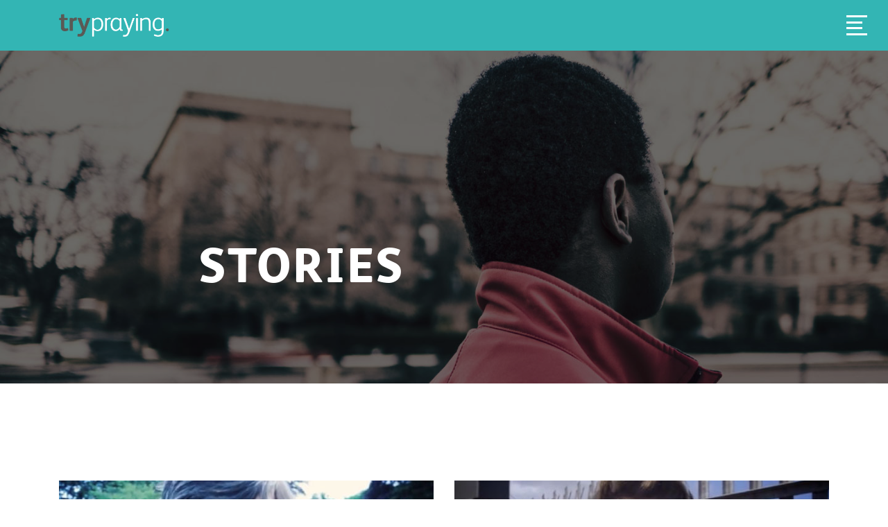

--- FILE ---
content_type: text/html; charset=UTF-8
request_url: https://www.trypraying.org/stories/
body_size: 2056
content:
<!DOCTYPE html>
<html lang='en'>

    <head>
        <script async src="https://www.googletagmanager.com/gtag/js?id=G-K8VRD3FM29"></script>
        <script> window.dataLayer = window.dataLayer || []; function gtag(){dataLayer.push(arguments);} gtag('js', new Date()); gtag('config', 'G-K8VRD3FM29'); </script>

        <meta charset='utf-8'>
        <meta name='viewport' content='width=device-width, initial-scale=1, shrink-to-fit=no'>
        <meta http-equiv='x-ua-compatible' content='ie=edge'>
        <meta name='format-detection' content='telephone=no'>

        <title>Stories</title>
        

         <link rel='stylesheet' href='/styles.css'>

         <script src='/js/jquery.js' defer></script>
         <script src='/scripts.min.js' defer></script>

        <link rel='shortcut icon' href='/img/favicon.ico'>
    </head>

    <body class='page'>

        <header id='header'>

    <div class='popup-wrapper'>
        <div class='popup-container'>
            <div class='popup'>
                <h3 class='teal'>REDIRECTING TO RESOURCES.TRYPRAYING.ORG</h3>
                <h4>THIS WILL TAKE YOU TO OUR RESOURCES SITE FOR TRYPRAYING INFORMATION AND PRODUCTS</h4>
                <a href='#' class='btn-blok btn-black continue'>Proceed</a><a href='#' class='btn-blok btn-black cancel'>Cancel</a>
            </div>
        </div>
    </div>

    <div class='main-nav col-xs-12'>
        <div class='container'>
            <div class='col-xs-6 col-sm-3 logo-container'>
                <a href='/'><img src='/img/logo-trypraying.png' class='img-responsive'></a>
            </div>
            
                <div class='col-xs-12 col-sm-9 menu-container'>
                    <div class='col-xs-12 main-menu nopadd'>
                        <ul id='menu-header-menu' class='pull-right'>
                            
                                <li><a href='/about/'>About.</a></li>
                            
                                <li><a href='/questions/'>Questions.</a></li>
                            
                                <li><a href='/the-point/'>The point.</a></li>
                            
                                <li><a href='/stories/'>Stories.</a></li>
                            
                                <li><a href='/contact/'>Contact.</a></li>
                            
                            <li class='resources-btn'><a target='_blank' href='https://resources.trypraying.org'>Resources</a></li>
                        </ul>
                    </div>
                    <a href='#' class='menu-btn'>
                        <span class='top'></span>
                        <span class='mid mid1'></span>
                        <span class='mid mid2'></span>
                        <span class='btm'></span>
                    </a>
                </div>
            
        </div>
    </div>

</header>

        <main id='main' role='main'>
            <div class='wrapper'>
                

    
    
        <div class='col-xs-12' style='padding:0'>
            <div class='slider-container home-slider home-header'>
                <div class='header-image small'>
                    
                    <div class='slide' style="background-image:url('/uploads/header-stories.jpg')">
                        <div class='header-content centre-me col-xs-11 col-sm-8 centered'>
                            <h1>Stories</h1>
                            
                        </div>
                    </div>
                </div>
            </div>
        </div>
    


    
        <div class='col-xs-12'>
            <div class='section-wrapper'>
                <div class='container'>
                    <div class='col-xs-12 centered'>
                        <div class='row sp-row'>
                            
                                <div class='col-xs-12 col-sm-6 story-block'>
                                    
                                    <a href='https://player.vimeo.com/video/97107591' class='video-btn' style="background-image: url('/uploads/video-emily.jpg')"></a>
                                    <h3 class='teal'>Emily</h3>
                                </div>
                            
                                <div class='col-xs-12 col-sm-6 story-block'>
                                    
                                    <a href='https://player.vimeo.com/video/96901767' class='video-btn' style="background-image: url('/uploads/video-josh.jpg')"></a>
                                    <h3 class='teal'>Josh</h3>
                                </div>
                            
                                <div class='col-xs-12 col-sm-6 story-block'>
                                    
                                    <a href='https://player.vimeo.com/video/97116166' class='video-btn' style="background-image: url('/uploads/video-nyrie.jpg')"></a>
                                    <h3 class='teal'>Nyree</h3>
                                </div>
                            
                                <div class='col-xs-12 col-sm-6 story-block'>
                                    
                                    <a href='https://player.vimeo.com/video/96907181' class='video-btn' style="background-image: url('/uploads/video-lauren.png')"></a>
                                    <h3 class='teal'>Lauren</h3>
                                </div>
                            
                                <div class='col-xs-12 col-sm-6 story-block'>
                                    
                                    <a href='https://player.vimeo.com/video/149017504' class='video-btn' style="background-image: url('/uploads/jenna-video.jpg')"></a>
                                    <h3 class='teal'>Jenna</h3>
                                </div>
                            
                                <div class='col-xs-12 col-sm-6 story-block'>
                                    
                                    <a href='https://player.vimeo.com/video/150671877' class='video-btn' style="background-image: url('/uploads/tryprayingstories.jpg')"></a>
                                    <h3 class='teal'>Trypraying stories</h3>
                                </div>
                            
                                <div class='col-xs-12 col-sm-6 story-block'>
                                    
                                    <a href='https://player.vimeo.com/video/107120077' class='video-btn' style="background-image: url('/uploads/john-gordon.jpg')"></a>
                                    <h3 class='teal'>John Gordon</h3>
                                </div>
                            
                                <div class='col-xs-12 col-sm-6 story-block'>
                                    
                                    <a href='https://player.vimeo.com/video/101947467' class='video-btn' style="background-image: url('/uploads/tp-david.jpg')"></a>
                                    <h3 class='teal'>David&#39;s story</h3>
                                </div>
                            
                        </div>
                    </div>
                </div>
            </div>
        </div>
    

    <div class='col-xs-12 nopadd'>
        <div class='section-wrapper bg-light_grey story-submit'>
            <div class='container'>
                <div class='col-xs-12 col-sm-10 centered'>
                    
                        <h2 class='teal'>SUBMIT YOUR OWN STORY</h2>
                    
                    <p>If you have a story then we would love to hear from you. Tell us…</p>
<ul>
<li>If you found the trypraying booklet helpful.</li>
<li>What you are noticing God doing in your life as you pray.</li>
<li>About an answer to prayer.</li>
<li>Whether you are getting to know God in a personal way.</li>
<li>What happened when you gave the trypraying booklet to someone; etc.</li>
<li>It would be great to hear from you.</li>
</ul>

                    <div role='form' style='margin-top: 40px'>
                        <form id='contact-form' data-action='https://resources.trypraying.org/api/story'>
                            <div class='form col-xs-12'>
                                <div class='col-xs-12 col-sm-6'>
                                    <input class='name' type='text' name='story[name]' value='' size='40' aria-required='true' aria-invalid='false' placeholder='Full Name'>
                                </div>
                                <div class='col-xs-12 col-sm-6'>
                                    <input class='email' type='email' name='story[email]' value='' size='40' aria-required='true' aria-invalid='false' placeholder='Email Address'>
                                </div>
                                <div class='col-xs-12'>
                                    <textarea class='story' name='story[message]' cols='40' rows='10' aria-required='true' aria-invalid='false' placeholder='Please write your story here...'></textarea>
                                    <p>
                                        <input type='checkbox' name='story[cannot_share]' value='Do not share'>
                                        <span>Please tick this box if you do not wish your story to be shared with others</span>
                                    </p>
                                </div>
                                <div class='clear'></div>
                                <div class='col-xs-12 col-sm-6 centered' style='margin-top: 20px'>
                                    <div id='contact-form__response'></div>
                                    <input type='submit' value='SUBMIT' class='btn-blok btn-teal'>
                                </div>
                            </div>
                        </form>
                    </div>
                </div>
            </div>
        </div>
    </div>

    





            </div>
        </div>

        <footer id='footer'>

    <div class='col-xs-12 nopadd'>
        <div class='footer-wrapper bg-teal'>
            <div class='container'>
                
                    <div class='col-sm-3'>
                        <ul class='social-media'>
                            
                                <li><a href='https://www.facebook.com/trypraying' target='_blank' class='icon-facebook'></a></li>
                            
                            
                                <li><a href='https://twitter.com/@trypraying_uk' target='_blank' class='icon-twitter'></a></li>
                            
                            
                                <li><a target='_blank' href='mailto:office@trypraying.co.uk' class='btn-contact'></a></li>
                            
                        </ul>
                    </div>
                
                
                    <div class='col-sm-3'>
                        <ul class='menu'>
                            
                                <li><a href='https://do.trypraying.org/donate/'><p class='small'>Donate</p></a></li>
                            
                                <li><a href='/privacy-policy/'><p class='small'>Privacy Policy</p></a></li>
                            
                        </ul>
                    </div>
                
                <div class='col-sm-4'>
                    <p class='small'>&copy; 2025 trypraying. All Rights Reserved.</p>
                </div>
                <div class='col-sm-2'>
                    <a href='/'><img src='/img/logo-trypraying.png' class='img-responsive'></a>
                </div>
            </div>
        </div>
    </div>

</footer>


    </body>

</html>


--- FILE ---
content_type: application/javascript; charset=UTF-8
request_url: https://www.trypraying.org/scripts.min.js
body_size: 60981
content:
/*!
 * Bootstrap v3.3.5 (http://getbootstrap.com)
 * Copyright 2011-2015 Twitter, Inc.
 * Licensed under the MIT license
 */if(typeof jQuery=="undefined")throw new Error("Bootstrap's JavaScript requires jQuery");+function(e){"use strict";var t=e.fn.jquery.split(" ")[0].split(".");if(t[0]<2&&t[1]<9||t[0]==1&&t[1]==9&&t[2]<1)throw new Error("Bootstrap's JavaScript requires jQuery version 1.9.1 or higher")}(jQuery),+function(e){"use strict";function t(){var t,n=document.createElement("bootstrap"),e={WebkitTransition:"webkitTransitionEnd",MozTransition:"transitionend",OTransition:"oTransitionEnd otransitionend",transition:"transitionend"};for(t in e)if(n.style[t]!==void 0)return{end:e[t]};return!1}e.fn.emulateTransitionEnd=function(t){var s,n=!1,o=this;return e(this).one("bsTransitionEnd",function(){n=!0}),s=function(){n||e(o).trigger(e.support.transition.end)},setTimeout(s,t),this},e(function(){if(e.support.transition=t(),!e.support.transition)return;e.event.special.bsTransitionEnd={bindType:e.support.transition.end,delegateType:e.support.transition.end,handle:function(t){if(e(t.target).is(this))return t.handleObj.handler.apply(this,arguments)}}})}(jQuery),+function(e){"use strict";var s,n='[data-dismiss="alert"]',t=function(t){e(t).on("click",n,this.close)};t.VERSION="3.3.5",t.TRANSITION_DURATION=150,t.prototype.close=function(n){var s,i=e(this),o=i.attr("data-target");if(o||(o=i.attr("href"),o=o&&o.replace(/.*(?=#[^\s]*$)/,"")),s=e(o),n&&n.preventDefault(),s.length||(s=i.closest(".alert")),s.trigger(n=e.Event("close.bs.alert")),n.isDefaultPrevented())return;s.removeClass("in");function a(){s.detach().trigger("closed.bs.alert").remove()}e.support.transition&&s.hasClass("fade")?s.one("bsTransitionEnd",a).emulateTransitionEnd(t.TRANSITION_DURATION):a()};function o(n){return this.each(function(){var s=e(this),o=s.data("bs.alert");o||s.data("bs.alert",o=new t(this)),typeof n=="string"&&o[n].call(s)})}s=e.fn.alert,e.fn.alert=o,e.fn.alert.Constructor=t,e.fn.alert.noConflict=function(){return e.fn.alert=s,this},e(document).on("click.bs.alert.data-api",n,t.prototype.close)}(jQuery),+function(e){"use strict";var s,t=function(n,s){this.$element=e(n),this.options=e.extend({},t.DEFAULTS,s),this.isLoading=!1};t.VERSION="3.3.5",t.DEFAULTS={loadingText:"loading..."},t.prototype.setState=function(t){var s="disabled",n=this.$element,i=n.is("input")?"val":"html",o=n.data();t+="Text",o.resetText==null&&n.data("resetText",n[i]()),setTimeout(e.proxy(function(){n[i](o[t]==null?this.options[t]:o[t]),t=="loadingText"?(this.isLoading=!0,n.addClass(s).attr(s,s)):this.isLoading&&(this.isLoading=!1,n.removeClass(s).removeAttr(s))},this),0)},t.prototype.toggle=function(){var e,t=!0,n=this.$element.closest('[data-toggle="buttons"]');n.length?(e=this.$element.find("input"),e.prop("type")=="radio"?(e.prop("checked")&&(t=!1),n.find(".active").removeClass("active"),this.$element.addClass("active")):e.prop("type")=="checkbox"&&(e.prop("checked")!==this.$element.hasClass("active")&&(t=!1),this.$element.toggleClass("active")),e.prop("checked",this.$element.hasClass("active")),t&&e.trigger("change")):(this.$element.attr("aria-pressed",!this.$element.hasClass("active")),this.$element.toggleClass("active"))};function n(n){return this.each(function(){var o=e(this),s=o.data("bs.button"),i=typeof n=="object"&&n;s||o.data("bs.button",s=new t(this,i)),n=="toggle"?s.toggle():n&&s.setState(n)})}s=e.fn.button,e.fn.button=n,e.fn.button.Constructor=t,e.fn.button.noConflict=function(){return e.fn.button=s,this},e(document).on("click.bs.button.data-api",'[data-toggle^="button"]',function(t){var s=e(t.target);s.hasClass("btn")||(s=s.closest(".btn")),n.call(s,"toggle"),e(t.target).is('input[type="radio"]')||e(t.target).is('input[type="checkbox"]')||t.preventDefault()}).on("focus.bs.button.data-api blur.bs.button.data-api",'[data-toggle^="button"]',function(t){e(t.target).closest(".btn").toggleClass("focus",/^focus(in)?$/.test(t.type))})}(jQuery),+function(e){"use strict";var s,o,t=function(t,n){this.$element=e(t),this.$indicators=this.$element.find(".carousel-indicators"),this.options=n,this.paused=null,this.sliding=null,this.interval=null,this.$active=null,this.$items=null,this.options.keyboard&&this.$element.on("keydown.bs.carousel",e.proxy(this.keydown,this)),this.options.pause=="hover"&&!("ontouchstart"in document.documentElement)&&this.$element.on("mouseenter.bs.carousel",e.proxy(this.pause,this)).on("mouseleave.bs.carousel",e.proxy(this.cycle,this))};t.VERSION="3.3.5",t.TRANSITION_DURATION=600,t.DEFAULTS={interval:5e3,pause:"hover",wrap:!0,keyboard:!0},t.prototype.keydown=function(e){if(/input|textarea/i.test(e.target.tagName))return;switch(e.which){case 37:this.prev();break;case 39:this.next();break;default:return}e.preventDefault()},t.prototype.cycle=function(t){return t||(this.paused=!1),this.interval&&clearInterval(this.interval),this.options.interval&&!this.paused&&(this.interval=setInterval(e.proxy(this.next,this),this.options.interval)),this},t.prototype.getItemIndex=function(e){return this.$items=e.parent().children(".item"),this.$items.index(e||this.$active)},t.prototype.getItemForDirection=function(e,t){var s,o,n=this.getItemIndex(t),i=e=="prev"&&n===0||e=="next"&&n==this.$items.length-1;return i&&!this.options.wrap?t:(s=e=="prev"?-1:1,o=(n+s)%this.$items.length,this.$items.eq(o))},t.prototype.to=function(e){var n=this,t=this.getItemIndex(this.$active=this.$element.find(".item.active"));if(e>this.$items.length-1||e<0)return;return this.sliding?this.$element.one("slid.bs.carousel",function(){n.to(e)}):t==e?this.pause().cycle():this.slide(e>t?"next":"prev",this.$items.eq(e))},t.prototype.pause=function(t){return t||(this.paused=!0),this.$element.find(".next, .prev").length&&e.support.transition&&(this.$element.trigger(e.support.transition.end),this.cycle(!0)),this.interval=clearInterval(this.interval),this},t.prototype.next=function(){if(this.sliding)return;return this.slide("next")},t.prototype.prev=function(){if(this.sliding)return;return this.slide("prev")},t.prototype.slide=function(n,s){var r,c,l,d,a=this.$element.find(".item.active"),o=s||this.getItemForDirection(n,a),u=this.interval,i=n=="next"?"left":"right",h=this;if(o.hasClass("active"))return this.sliding=!1;if(r=o[0],c=e.Event("slide.bs.carousel",{relatedTarget:r,direction:i}),this.$element.trigger(c),c.isDefaultPrevented())return;return this.sliding=!0,u&&this.pause(),this.$indicators.length&&(this.$indicators.find(".active").removeClass("active"),l=e(this.$indicators.children()[this.getItemIndex(o)]),l&&l.addClass("active")),d=e.Event("slid.bs.carousel",{relatedTarget:r,direction:i}),e.support.transition&&this.$element.hasClass("slide")?(o.addClass(n),o[0].offsetWidth,a.addClass(i),o.addClass(i),a.one("bsTransitionEnd",function(){o.removeClass([n,i].join(" ")).addClass("active"),a.removeClass(["active",i].join(" ")),h.sliding=!1,setTimeout(function(){h.$element.trigger(d)},0)}).emulateTransitionEnd(t.TRANSITION_DURATION)):(a.removeClass("active"),o.addClass("active"),this.sliding=!1,this.$element.trigger(d)),u&&this.cycle(),this};function n(n){return this.each(function(){var o=e(this),s=o.data("bs.carousel"),i=e.extend({},t.DEFAULTS,o.data(),typeof n=="object"&&n),a=typeof n=="string"?n:i.slide;s||o.data("bs.carousel",s=new t(this,i)),typeof n=="number"?s.to(n):a?s[a]():i.interval&&s.pause().cycle()})}o=e.fn.carousel,e.fn.carousel=n,e.fn.carousel.Constructor=t,e.fn.carousel.noConflict=function(){return e.fn.carousel=o,this},s=function(t){var i,a,r,s=e(this),o=e(s.attr("data-target")||(r=s.attr("href"))&&r.replace(/.*(?=#[^\s]+$)/,""));if(!o.hasClass("carousel"))return;a=e.extend({},o.data(),s.data()),i=s.attr("data-slide-to"),i&&(a.interval=!1),n.call(o,a),i&&o.data("bs.carousel").to(i),t.preventDefault()},e(document).on("click.bs.carousel.data-api","[data-slide]",s).on("click.bs.carousel.data-api","[data-slide-to]",s),e(window).on("load",function(){e('[data-ride="carousel"]').each(function(){var t=e(this);n.call(t,t.data())})})}(jQuery),+function(e){"use strict";var o,t=function(n,s){this.$element=e(n),this.options=e.extend({},t.DEFAULTS,s),this.$trigger=e('[data-toggle="collapse"][href="#'+n.id+'"],[data-toggle="collapse"][data-target="#'+n.id+'"]'),this.transitioning=null,this.options.parent?this.$parent=this.getParent():this.addAriaAndCollapsedClass(this.$element,this.$trigger),this.options.toggle&&this.toggle()};t.VERSION="3.3.5",t.TRANSITION_DURATION=350,t.DEFAULTS={toggle:!0},t.prototype.dimension=function(){var e=this.$element.hasClass("width");return e?"width":"height"},t.prototype.show=function(){if(this.transitioning||this.$element.hasClass("in"))return;var o,i,a,r,c,s=this.$parent&&this.$parent.children(".panel").children(".in, .collapsing");if(s&&s.length&&(i=s.data("bs.collapse"),i&&i.transitioning))return;if(a=e.Event("show.bs.collapse"),this.$element.trigger(a),a.isDefaultPrevented())return;if(s&&s.length&&(n.call(s,"hide"),i||s.data("bs.collapse",null)),o=this.dimension(),this.$element.removeClass("collapse").addClass("collapsing")[o](0).attr("aria-expanded",!0),this.$trigger.removeClass("collapsed").attr("aria-expanded",!0),this.transitioning=1,r=function(){this.$element.removeClass("collapsing").addClass("collapse in")[o](""),this.transitioning=0,this.$element.trigger("shown.bs.collapse")},!e.support.transition)return r.call(this);c=e.camelCase(["scroll",o].join("-")),this.$element.one("bsTransitionEnd",e.proxy(r,this)).emulateTransitionEnd(t.TRANSITION_DURATION)[o](this.$element[0][c])},t.prototype.hide=function(){if(this.transitioning||!this.$element.hasClass("in"))return;var n,s,o=e.Event("hide.bs.collapse");if(this.$element.trigger(o),o.isDefaultPrevented())return;if(n=this.dimension(),this.$element[n](this.$element[n]())[0].offsetHeight,this.$element.addClass("collapsing").removeClass("collapse in").attr("aria-expanded",!1),this.$trigger.addClass("collapsed").attr("aria-expanded",!1),this.transitioning=1,s=function(){this.transitioning=0,this.$element.removeClass("collapsing").addClass("collapse").trigger("hidden.bs.collapse")},!e.support.transition)return s.call(this);this.$element[n](0).one("bsTransitionEnd",e.proxy(s,this)).emulateTransitionEnd(t.TRANSITION_DURATION)},t.prototype.toggle=function(){this[this.$element.hasClass("in")?"hide":"show"]()},t.prototype.getParent=function(){return e(this.options.parent).find('[data-toggle="collapse"][data-parent="'+this.options.parent+'"]').each(e.proxy(function(t,n){var o=e(n);this.addAriaAndCollapsedClass(s(o),o)},this)).end()},t.prototype.addAriaAndCollapsedClass=function(e,t){var n=e.hasClass("in");e.attr("aria-expanded",n),t.toggleClass("collapsed",!n).attr("aria-expanded",n)};function s(t){var n,s=t.attr("data-target")||(n=t.attr("href"))&&n.replace(/.*(?=#[^\s]+$)/,"");return e(s)}function n(n){return this.each(function(){var o=e(this),s=o.data("bs.collapse"),i=e.extend({},t.DEFAULTS,o.data(),typeof n=="object"&&n);!s&&i.toggle&&/show|hide/.test(n)&&(i.toggle=!1),s||o.data("bs.collapse",s=new t(this,i)),typeof n=="string"&&s[n]()})}o=e.fn.collapse,e.fn.collapse=n,e.fn.collapse.Constructor=t,e.fn.collapse.noConflict=function(){return e.fn.collapse=o,this},e(document).on("click.bs.collapse.data-api",'[data-toggle="collapse"]',function(t){var i,a,r,o=e(this);o.attr("data-target")||t.preventDefault(),i=s(o),a=i.data("bs.collapse"),r=a?"toggle":o.data(),n.call(i,r)})}(jQuery),+function(e){"use strict";var i,a=".dropdown-backdrop",n='[data-toggle="dropdown"]',t=function(t){e(t).on("click.bs.dropdown",this.toggle)};t.VERSION="3.3.5";function s(t){var s,n=t.attr("data-target");return n||(n=t.attr("href"),n=n&&/#[A-Za-z]/.test(n)&&n.replace(/.*(?=#[^\s]*$)/,"")),s=n&&e(n),s&&s.length?s:t.parent()}function o(t){if(t&&t.which===3)return;e(a).remove(),e(n).each(function(){var o=e(this),n=s(o),i={relatedTarget:this};if(!n.hasClass("open"))return;if(t&&t.type=="click"&&/input|textarea/i.test(t.target.tagName)&&e.contains(n[0],t.target))return;if(n.trigger(t=e.Event("hide.bs.dropdown",i)),t.isDefaultPrevented())return;o.attr("aria-expanded","false"),n.removeClass("open").trigger("hidden.bs.dropdown",i)})}t.prototype.toggle=function(t){var n,a,r,i=e(this);if(i.is(".disabled, :disabled"))return;if(n=s(i),r=n.hasClass("open"),o(),!r){if("ontouchstart"in document.documentElement&&!n.closest(".navbar-nav").length&&e(document.createElement("div")).addClass("dropdown-backdrop").insertAfter(e(this)).on("click",o),a={relatedTarget:this},n.trigger(t=e.Event("show.bs.dropdown",a)),t.isDefaultPrevented())return;i.trigger("focus").attr("aria-expanded","true"),n.toggleClass("open").trigger("shown.bs.dropdown",a)}return!1},t.prototype.keydown=function(t){if(!/(38|40|27|32)/.test(t.which)||/input|textarea/i.test(t.target.tagName))return;var o,i,a,c,l,r=e(this);if(t.preventDefault(),t.stopPropagation(),r.is(".disabled, :disabled"))return;if(a=s(r),c=a.hasClass("open"),!c&&t.which!=27||c&&t.which==27)return t.which==27&&a.find(n).trigger("focus"),r.trigger("click");if(l=" li:not(.disabled):visible a",i=a.find(".dropdown-menu"+l),!i.length)return;o=i.index(t.target),t.which==38&&o>0&&o--,t.which==40&&o<i.length-1&&o++,~o||(o=0),i.eq(o).trigger("focus")};function r(n){return this.each(function(){var s=e(this),o=s.data("bs.dropdown");o||s.data("bs.dropdown",o=new t(this)),typeof n=="string"&&o[n].call(s)})}i=e.fn.dropdown,e.fn.dropdown=r,e.fn.dropdown.Constructor=t,e.fn.dropdown.noConflict=function(){return e.fn.dropdown=i,this},e(document).on("click.bs.dropdown.data-api",o).on("click.bs.dropdown.data-api",".dropdown form",function(e){e.stopPropagation()}).on("click.bs.dropdown.data-api",n,t.prototype.toggle).on("keydown.bs.dropdown.data-api",n,t.prototype.keydown).on("keydown.bs.dropdown.data-api",".dropdown-menu",t.prototype.keydown)}(jQuery),+function(e){"use strict";var s,t=function(t,n){this.options=n,this.$body=e(document.body),this.$element=e(t),this.$dialog=this.$element.find(".modal-dialog"),this.$backdrop=null,this.isShown=null,this.originalBodyPad=null,this.scrollbarWidth=0,this.ignoreBackdropClick=!1,this.options.remote&&this.$element.find(".modal-content").load(this.options.remote,e.proxy(function(){this.$element.trigger("loaded.bs.modal")},this))};t.VERSION="3.3.5",t.TRANSITION_DURATION=300,t.BACKDROP_TRANSITION_DURATION=150,t.DEFAULTS={backdrop:!0,keyboard:!0,show:!0},t.prototype.toggle=function(e){return this.isShown?this.hide():this.show(e)},t.prototype.show=function(n){var s=this,o=e.Event("show.bs.modal",{relatedTarget:n});if(this.$element.trigger(o),this.isShown||o.isDefaultPrevented())return;this.isShown=!0,this.checkScrollbar(),this.setScrollbar(),this.$body.addClass("modal-open"),this.escape(),this.resize(),this.$element.on("click.dismiss.bs.modal",'[data-dismiss="modal"]',e.proxy(this.hide,this)),this.$dialog.on("mousedown.dismiss.bs.modal",function(){s.$element.one("mouseup.dismiss.bs.modal",function(t){e(t.target).is(s.$element)&&(s.ignoreBackdropClick=!0)})}),this.backdrop(function(){var o,i=e.support.transition&&s.$element.hasClass("fade");s.$element.parent().length||s.$element.appendTo(s.$body),s.$element.show().scrollTop(0),s.adjustDialog(),i&&s.$element[0].offsetWidth,s.$element.addClass("in"),s.enforceFocus(),o=e.Event("shown.bs.modal",{relatedTarget:n}),i?s.$dialog.one("bsTransitionEnd",function(){s.$element.trigger("focus").trigger(o)}).emulateTransitionEnd(t.TRANSITION_DURATION):s.$element.trigger("focus").trigger(o)})},t.prototype.hide=function(n){if(n&&n.preventDefault(),n=e.Event("hide.bs.modal"),this.$element.trigger(n),!this.isShown||n.isDefaultPrevented())return;this.isShown=!1,this.escape(),this.resize(),e(document).off("focusin.bs.modal"),this.$element.removeClass("in").off("click.dismiss.bs.modal").off("mouseup.dismiss.bs.modal"),this.$dialog.off("mousedown.dismiss.bs.modal"),e.support.transition&&this.$element.hasClass("fade")?this.$element.one("bsTransitionEnd",e.proxy(this.hideModal,this)).emulateTransitionEnd(t.TRANSITION_DURATION):this.hideModal()},t.prototype.enforceFocus=function(){e(document).off("focusin.bs.modal").on("focusin.bs.modal",e.proxy(function(e){this.$element[0]!==e.target&&!this.$element.has(e.target).length&&this.$element.trigger("focus")},this))},t.prototype.escape=function(){this.isShown&&this.options.keyboard?this.$element.on("keydown.dismiss.bs.modal",e.proxy(function(e){e.which==27&&this.hide()},this)):this.isShown||this.$element.off("keydown.dismiss.bs.modal")},t.prototype.resize=function(){this.isShown?e(window).on("resize.bs.modal",e.proxy(this.handleUpdate,this)):e(window).off("resize.bs.modal")},t.prototype.hideModal=function(){var e=this;this.$element.hide(),this.backdrop(function(){e.$body.removeClass("modal-open"),e.resetAdjustments(),e.resetScrollbar(),e.$element.trigger("hidden.bs.modal")})},t.prototype.removeBackdrop=function(){this.$backdrop&&this.$backdrop.remove(),this.$backdrop=null},t.prototype.backdrop=function(n){var s,o,a=this,i=this.$element.hasClass("fade")?"fade":"";if(this.isShown&&this.options.backdrop){if(s=e.support.transition&&i,this.$backdrop=e(document.createElement("div")).addClass("modal-backdrop "+i).appendTo(this.$body),this.$element.on("click.dismiss.bs.modal",e.proxy(function(e){if(this.ignoreBackdropClick){this.ignoreBackdropClick=!1;return}if(e.target!==e.currentTarget)return;this.options.backdrop=="static"?this.$element[0].focus():this.hide()},this)),s&&this.$backdrop[0].offsetWidth,this.$backdrop.addClass("in"),!n)return;s?this.$backdrop.one("bsTransitionEnd",n).emulateTransitionEnd(t.BACKDROP_TRANSITION_DURATION):n()}else!this.isShown&&this.$backdrop?(this.$backdrop.removeClass("in"),o=function(){a.removeBackdrop(),n&&n()},e.support.transition&&this.$element.hasClass("fade")?this.$backdrop.one("bsTransitionEnd",o).emulateTransitionEnd(t.BACKDROP_TRANSITION_DURATION):o()):n&&n()},t.prototype.handleUpdate=function(){this.adjustDialog()},t.prototype.adjustDialog=function(){var e=this.$element[0].scrollHeight>document.documentElement.clientHeight;this.$element.css({paddingLeft:!this.bodyIsOverflowing&&e?this.scrollbarWidth:"",paddingRight:this.bodyIsOverflowing&&!e?this.scrollbarWidth:""})},t.prototype.resetAdjustments=function(){this.$element.css({paddingLeft:"",paddingRight:""})},t.prototype.checkScrollbar=function(){var t,e=window.innerWidth;e||(t=document.documentElement.getBoundingClientRect(),e=t.right-Math.abs(t.left)),this.bodyIsOverflowing=document.body.clientWidth<e,this.scrollbarWidth=this.measureScrollbar()},t.prototype.setScrollbar=function(){var e=parseInt(this.$body.css("padding-right")||0,10);this.originalBodyPad=document.body.style.paddingRight||"",this.bodyIsOverflowing&&this.$body.css("padding-right",e+this.scrollbarWidth)},t.prototype.resetScrollbar=function(){this.$body.css("padding-right",this.originalBodyPad)},t.prototype.measureScrollbar=function(){var t,e=document.createElement("div");return e.className="modal-scrollbar-measure",this.$body.append(e),t=e.offsetWidth-e.clientWidth,this.$body[0].removeChild(e),t};function n(n,s){return this.each(function(){var i=e(this),o=i.data("bs.modal"),a=e.extend({},t.DEFAULTS,i.data(),typeof n=="object"&&n);o||i.data("bs.modal",o=new t(this,a)),typeof n=="string"?o[n](s):a.show&&o.show(s)})}s=e.fn.modal,e.fn.modal=n,e.fn.modal.Constructor=t,e.fn.modal.noConflict=function(){return e.fn.modal=s,this},e(document).on("click.bs.modal.data-api",'[data-toggle="modal"]',function(t){var s=e(this),i=s.attr("href"),o=e(s.attr("data-target")||i&&i.replace(/.*(?=#[^\s]+$)/,"")),a=o.data("bs.modal")?"toggle":e.extend({remote:!/#/.test(i)&&i},o.data(),s.data());s.is("a")&&t.preventDefault(),o.one("show.bs.modal",function(e){if(e.isDefaultPrevented())return;o.one("hidden.bs.modal",function(){s.is(":visible")&&s.trigger("focus")})}),n.call(o,a,this)})}(jQuery),+function(e){"use strict";var n,t=function(e,t){this.type=null,this.options=null,this.enabled=null,this.timeout=null,this.hoverState=null,this.$element=null,this.inState=null,this.init("tooltip",e,t)};t.VERSION="3.3.5",t.TRANSITION_DURATION=150,t.DEFAULTS={animation:!0,placement:"top",selector:!1,template:'<div class="tooltip" role="tooltip"><div class="tooltip-arrow"></div><div class="tooltip-inner"></div></div>',trigger:"hover focus",title:"",delay:0,html:!1,container:!1,viewport:{selector:"body",padding:0}},t.prototype.init=function(t,n,s){if(this.enabled=!0,this.type=t,this.$element=e(n),this.options=this.getOptions(s),this.$viewport=this.options.viewport&&e(e.isFunction(this.options.viewport)?this.options.viewport.call(this,this.$element):this.options.viewport.selector||this.options.viewport),this.inState={click:!1,hover:!1,focus:!1},this.$element[0]instanceof document.constructor&&!this.options.selector)throw new Error("`selector` option must be specified when initializing "+this.type+" on the window.document object!");for(var o,r,c,i=this.options.trigger.split(" "),a=i.length;a--;)o=i[a],o=="click"?this.$element.on("click."+this.type,this.options.selector,e.proxy(this.toggle,this)):o!="manual"&&(r=o=="hover"?"mouseenter":"focusin",c=o=="hover"?"mouseleave":"focusout",this.$element.on(r+"."+this.type,this.options.selector,e.proxy(this.enter,this)),this.$element.on(c+"."+this.type,this.options.selector,e.proxy(this.leave,this)));this.options.selector?this._options=e.extend({},this.options,{trigger:"manual",selector:""}):this.fixTitle()},t.prototype.getDefaults=function(){return t.DEFAULTS},t.prototype.getOptions=function(t){return t=e.extend({},this.getDefaults(),this.$element.data(),t),t.delay&&typeof t.delay=="number"&&(t.delay={show:t.delay,hide:t.delay}),t},t.prototype.getDelegateOptions=function(){var t={},n=this.getDefaults();return this._options&&e.each(this._options,function(e,s){n[e]!=s&&(t[e]=s)}),t},t.prototype.enter=function(t){var n=t instanceof this.constructor?t:e(t.currentTarget).data("bs."+this.type);if(n||(n=new this.constructor(t.currentTarget,this.getDelegateOptions()),e(t.currentTarget).data("bs."+this.type,n)),t instanceof e.Event&&(n.inState[t.type=="focusin"?"focus":"hover"]=!0),n.tip().hasClass("in")||n.hoverState=="in"){n.hoverState="in";return}if(clearTimeout(n.timeout),n.hoverState="in",!n.options.delay||!n.options.delay.show)return n.show();n.timeout=setTimeout(function(){n.hoverState=="in"&&n.show()},n.options.delay.show)},t.prototype.isInStateTrue=function(){for(var e in this.inState)if(this.inState[e])return!0;return!1},t.prototype.leave=function(t){var n=t instanceof this.constructor?t:e(t.currentTarget).data("bs."+this.type);if(n||(n=new this.constructor(t.currentTarget,this.getDelegateOptions()),e(t.currentTarget).data("bs."+this.type,n)),t instanceof e.Event&&(n.inState[t.type=="focusout"?"focus":"hover"]=!1),n.isInStateTrue())return;if(clearTimeout(n.timeout),n.hoverState="out",!n.options.delay||!n.options.delay.hide)return n.hide();n.timeout=setTimeout(function(){n.hoverState=="out"&&n.hide()},n.options.delay.hide)},t.prototype.show=function(){var n,s,o,i,a,r,c,l,d,u,h,f,p,g,m=e.Event("show.bs."+this.type);if(this.hasContent()&&this.enabled){if(this.$element.trigger(m),p=e.contains(this.$element[0].ownerDocument.documentElement,this.$element[0]),m.isDefaultPrevented()||!p)return;o=this,s=this.tip(),u=this.getUID(this.type),this.setContent(),s.attr("id",u),this.$element.attr("aria-describedby",u),this.options.animation&&s.addClass("fade"),n=typeof this.options.placement=="function"?this.options.placement.call(this,s[0],this.$element[0]):this.options.placement,l=/\s?auto?\s?/i,d=l.test(n),d&&(n=n.replace(l,"")||"top"),s.detach().css({top:0,left:0,display:"block"}).addClass(n).data("bs."+this.type,this),this.options.container?s.appendTo(this.options.container):s.insertAfter(this.$element),this.$element.trigger("inserted.bs."+this.type),i=this.getPosition(),r=s[0].offsetWidth,c=s[0].offsetHeight,d&&(f=n,a=this.getPosition(this.$viewport),n=n=="bottom"&&i.bottom+c>a.bottom?"top":n=="top"&&i.top-c<a.top?"bottom":n=="right"&&i.right+r>a.width?"left":n=="left"&&i.left-r<a.left?"right":n,s.removeClass(f).addClass(n)),g=this.getCalculatedOffset(n,i,r,c),this.applyPlacement(g,n),h=function(){var e=o.hoverState;o.$element.trigger("shown.bs."+o.type),o.hoverState=null,e=="out"&&o.leave(o)},e.support.transition&&this.$tip.hasClass("fade")?s.one("bsTransitionEnd",h).emulateTransitionEnd(t.TRANSITION_DURATION):h()}},t.prototype.applyPlacement=function(t,n){var o,i,a,d,u,h,s=this.tip(),m=s[0].offsetWidth,r=s[0].offsetHeight,c=parseInt(s.css("margin-top"),10),l=parseInt(s.css("margin-left"),10);isNaN(c)&&(c=0),isNaN(l)&&(l=0),t.top+=c,t.left+=l,e.offset.setOffset(s[0],e.extend({using:function(e){s.css({top:Math.round(e.top),left:Math.round(e.left)})}},t),0),s.addClass("in"),d=s[0].offsetWidth,i=s[0].offsetHeight,n=="top"&&i!=r&&(t.top=t.top+r-i),o=this.getViewportAdjustedDelta(n,t,d,i),o.left?t.left+=o.left:t.top+=o.top,a=/top|bottom/.test(n),u=a?o.left*2-m+d:o.top*2-r+i,h=a?"offsetWidth":"offsetHeight",s.offset(t),this.replaceArrow(u,s[0][h],a)},t.prototype.replaceArrow=function(e,t,n){this.arrow().css(n?"left":"top",50*(1-e/t)+"%").css(n?"top":"left","")},t.prototype.setContent=function(){var e=this.tip(),t=this.getTitle();e.find(".tooltip-inner")[this.options.html?"html":"text"](t),e.removeClass("fade in top bottom left right")},t.prototype.hide=function(n){var o=this,s=e(this.$tip),i=e.Event("hide.bs."+this.type);function a(){o.hoverState!="in"&&s.detach(),o.$element.removeAttr("aria-describedby").trigger("hidden.bs."+o.type),n&&n()}if(this.$element.trigger(i),i.isDefaultPrevented())return;return s.removeClass("in"),e.support.transition&&s.hasClass("fade")?s.one("bsTransitionEnd",a).emulateTransitionEnd(t.TRANSITION_DURATION):a(),this.hoverState=null,this},t.prototype.fixTitle=function(){var e=this.$element;(e.attr("title")||typeof e.attr("data-original-title")!="string")&&e.attr("data-original-title",e.attr("title")||"").attr("title","")},t.prototype.hasContent=function(){return this.getTitle()},t.prototype.getPosition=function(t){t=t||this.$element;var i,a,r,o=t[0],s=o.tagName=="BODY",n=o.getBoundingClientRect();return n.width==null&&(n=e.extend({},n,{width:n.right-n.left,height:n.bottom-n.top})),i=s?{top:0,left:0}:t.offset(),a={scroll:s?document.documentElement.scrollTop||document.body.scrollTop:t.scrollTop()},r=s?{width:e(window).width(),height:e(window).height()}:null,e.extend({},n,a,r,i)},t.prototype.getCalculatedOffset=function(e,t,n,s){return e=="bottom"?{top:t.top+t.height,left:t.left+t.width/2-n/2}:e=="top"?{top:t.top-s,left:t.left+t.width/2-n/2}:e=="left"?{top:t.top+t.height/2-s/2,left:t.left-n}:{top:t.top+t.height/2-s/2,left:t.left+t.width}},t.prototype.getViewportAdjustedDelta=function(e,t,n,s){var o,a,r,c,l,d,i={top:0,left:0};return this.$viewport?(a=this.options.viewport&&this.options.viewport.padding||0,o=this.getPosition(this.$viewport),/right|left/.test(e)?(r=t.top-a-o.scroll,c=t.top+a-o.scroll+s,r<o.top?i.top=o.top-r:c>o.top+o.height&&(i.top=o.top+o.height-c)):(l=t.left-a,d=t.left+a+n,l<o.left?i.left=o.left-l:d>o.right&&(i.left=o.left+o.width-d)),i):i},t.prototype.getTitle=function(){var t=this.$element,e=this.options,n=t.attr("data-original-title")||(typeof e.title=="function"?e.title.call(t[0]):e.title);return n},t.prototype.getUID=function(e){do e+=~~(Math.random()*1e6);while(document.getElementById(e))return e},t.prototype.tip=function(){if(!this.$tip&&(this.$tip=e(this.options.template),this.$tip.length!=1))throw new Error(this.type+" `template` option must consist of exactly 1 top-level element!");return this.$tip},t.prototype.arrow=function(){return this.$arrow=this.$arrow||this.tip().find(".tooltip-arrow")},t.prototype.enable=function(){this.enabled=!0},t.prototype.disable=function(){this.enabled=!1},t.prototype.toggleEnabled=function(){this.enabled=!this.enabled},t.prototype.toggle=function(t){var n=this;t&&(n=e(t.currentTarget).data("bs."+this.type),n||(n=new this.constructor(t.currentTarget,this.getDelegateOptions()),e(t.currentTarget).data("bs."+this.type,n))),t?(n.inState.click=!n.inState.click,n.isInStateTrue()?n.enter(n):n.leave(n)):n.tip().hasClass("in")?n.leave(n):n.enter(n)},t.prototype.destroy=function(){var e=this;clearTimeout(this.timeout),this.hide(function(){e.$element.off("."+e.type).removeData("bs."+e.type),e.$tip&&e.$tip.detach(),e.$tip=null,e.$arrow=null,e.$viewport=null})};function s(n){return this.each(function(){var o=e(this),s=o.data("bs.tooltip"),i=typeof n=="object"&&n;if(!s&&/destroy|hide/.test(n))return;s||o.data("bs.tooltip",s=new t(this,i)),typeof n=="string"&&s[n]()})}n=e.fn.tooltip,e.fn.tooltip=s,e.fn.tooltip.Constructor=t,e.fn.tooltip.noConflict=function(){return e.fn.tooltip=n,this}}(jQuery),+function(e){"use strict";var n,t=function(e,t){this.init("popover",e,t)};if(!e.fn.tooltip)throw new Error("Popover requires tooltip.js");t.VERSION="3.3.5",t.DEFAULTS=e.extend({},e.fn.tooltip.Constructor.DEFAULTS,{placement:"right",trigger:"click",content:"",template:'<div class="popover" role="tooltip"><div class="arrow"></div><h3 class="popover-title"></h3><div class="popover-content"></div></div>'}),t.prototype=e.extend({},e.fn.tooltip.Constructor.prototype),t.prototype.constructor=t,t.prototype.getDefaults=function(){return t.DEFAULTS},t.prototype.setContent=function(){var e=this.tip(),n=this.getTitle(),t=this.getContent();e.find(".popover-title")[this.options.html?"html":"text"](n),e.find(".popover-content").children().detach().end()[this.options.html?typeof t=="string"?"html":"append":"text"](t),e.removeClass("fade top bottom left right in"),e.find(".popover-title").html()||e.find(".popover-title").hide()},t.prototype.hasContent=function(){return this.getTitle()||this.getContent()},t.prototype.getContent=function(){var t=this.$element,e=this.options;return t.attr("data-content")||(typeof e.content=="function"?e.content.call(t[0]):e.content)},t.prototype.arrow=function(){return this.$arrow=this.$arrow||this.tip().find(".arrow")};function s(n){return this.each(function(){var o=e(this),s=o.data("bs.popover"),i=typeof n=="object"&&n;if(!s&&/destroy|hide/.test(n))return;s||o.data("bs.popover",s=new t(this,i)),typeof n=="string"&&s[n]()})}n=e.fn.popover,e.fn.popover=s,e.fn.popover.Constructor=t,e.fn.popover.noConflict=function(){return e.fn.popover=n,this}}(jQuery),+function(e){"use strict";function t(n,s){this.$body=e(document.body),this.$scrollElement=e(e(n).is(document.body)?window:n),this.options=e.extend({},t.DEFAULTS,s),this.selector=(this.options.target||"")+" .nav li > a",this.offsets=[],this.targets=[],this.activeTarget=null,this.scrollHeight=0,this.$scrollElement.on("scroll.bs.scrollspy",e.proxy(this.process,this)),this.refresh(),this.process()}t.VERSION="3.3.5",t.DEFAULTS={offset:10},t.prototype.getScrollHeight=function(){return this.$scrollElement[0].scrollHeight||Math.max(this.$body[0].scrollHeight,document.documentElement.scrollHeight)},t.prototype.refresh=function(){var t=this,n="offset",s=0;this.offsets=[],this.targets=[],this.scrollHeight=this.getScrollHeight(),e.isWindow(this.$scrollElement[0])||(n="position",s=this.$scrollElement.scrollTop()),this.$body.find(this.selector).map(function(){var i=e(this),o=i.data("target")||i.attr("href"),t=/^#./.test(o)&&e(o);return t&&t.length&&t.is(":visible")&&[[t[n]().top+s,o]]||null}).sort(function(e,t){return e[0]-t[0]}).each(function(){t.offsets.push(this[0]),t.targets.push(this[1])})},t.prototype.process=function(){var e,n=this.$scrollElement.scrollTop()+this.options.offset,i=this.getScrollHeight(),a=this.options.offset+i-this.$scrollElement.height(),t=this.offsets,s=this.targets,o=this.activeTarget;if(this.scrollHeight!=i&&this.refresh(),n>=a)return o!=(e=s[s.length-1])&&this.activate(e);if(o&&n<t[0])return this.activeTarget=null,this.clear();for(e=t.length;e--;)o!=s[e]&&n>=t[e]&&(t[e+1]===void 0||n<t[e+1])&&this.activate(s[e])},t.prototype.activate=function(t){this.activeTarget=t,this.clear();var s=this.selector+'[data-target="'+t+'"],'+this.selector+'[href="'+t+'"]',n=e(s).parents("li").addClass("active");n.parent(".dropdown-menu").length&&(n=n.closest("li.dropdown").addClass("active")),n.trigger("activate.bs.scrollspy")},t.prototype.clear=function(){e(this.selector).parentsUntil(this.options.target,".active").removeClass("active")};function n(n){return this.each(function(){var o=e(this),s=o.data("bs.scrollspy"),i=typeof n=="object"&&n;s||o.data("bs.scrollspy",s=new t(this,i)),typeof n=="string"&&s[n]()})}var s=e.fn.scrollspy;e.fn.scrollspy=n,e.fn.scrollspy.Constructor=t,e.fn.scrollspy.noConflict=function(){return e.fn.scrollspy=s,this},e(window).on("load.bs.scrollspy.data-api",function(){e('[data-spy="scroll"]').each(function(){var t=e(this);n.call(t,t.data())})})}(jQuery),+function(e){"use strict";var n,o,t=function(t){this.element=e(t)};t.VERSION="3.3.5",t.TRANSITION_DURATION=150,t.prototype.show=function(){var s,o,i,a,t=this.element,r=t.closest("ul:not(.dropdown-menu)"),n=t.data("target");if(n||(n=t.attr("href"),n=n&&n.replace(/.*(?=#[^\s]*$)/,"")),t.parent("li").hasClass("active"))return;if(s=r.find(".active:last a"),o=e.Event("hide.bs.tab",{relatedTarget:t[0]}),i=e.Event("show.bs.tab",{relatedTarget:s[0]}),s.trigger(o),t.trigger(i),i.isDefaultPrevented()||o.isDefaultPrevented())return;a=e(n),this.activate(t.closest("li"),r),this.activate(a,a.parent(),function(){s.trigger({type:"hidden.bs.tab",relatedTarget:t[0]}),t.trigger({type:"shown.bs.tab",relatedTarget:s[0]})})},t.prototype.activate=function(n,s,o){var i=s.find("> .active"),a=o&&e.support.transition&&(i.length&&i.hasClass("fade")||!!s.find("> .fade").length);function r(){i.removeClass("active").find("> .dropdown-menu > .active").removeClass("active").end().find('[data-toggle="tab"]').attr("aria-expanded",!1),n.addClass("active").find('[data-toggle="tab"]').attr("aria-expanded",!0),a?(n[0].offsetWidth,n.addClass("in")):n.removeClass("fade"),n.parent(".dropdown-menu").length&&n.closest("li.dropdown").addClass("active").end().find('[data-toggle="tab"]').attr("aria-expanded",!0),o&&o()}i.length&&a?i.one("bsTransitionEnd",r).emulateTransitionEnd(t.TRANSITION_DURATION):r(),i.removeClass("in")};function s(n){return this.each(function(){var o=e(this),s=o.data("bs.tab");s||o.data("bs.tab",s=new t(this)),typeof n=="string"&&s[n]()})}o=e.fn.tab,e.fn.tab=s,e.fn.tab.Constructor=t,e.fn.tab.noConflict=function(){return e.fn.tab=o,this},n=function(t){t.preventDefault(),s.call(e(this),"show")},e(document).on("click.bs.tab.data-api",'[data-toggle="tab"]',n).on("click.bs.tab.data-api",'[data-toggle="pill"]',n)}(jQuery),+function(e){"use strict";var s,t=function(n,s){this.options=e.extend({},t.DEFAULTS,s),this.$target=e(this.options.target).on("scroll.bs.affix.data-api",e.proxy(this.checkPosition,this)).on("click.bs.affix.data-api",e.proxy(this.checkPositionWithEventLoop,this)),this.$element=e(n),this.affixed=null,this.unpin=null,this.pinnedOffset=null,this.checkPosition()};t.VERSION="3.3.5",t.RESET="affix affix-top affix-bottom",t.DEFAULTS={offset:0,target:window},t.prototype.getState=function(e,t,n,s){var i,c,l,o=this.$target.scrollTop(),a=this.$element.offset(),r=this.$target.height();return n!=null&&this.affixed=="top"?o<n&&"top":this.affixed=="bottom"?n!=null?!(o+this.unpin<=a.top)&&"bottom":!(o+r<=e-s)&&"bottom":(i=this.affixed==null,c=i?o:a.top,l=i?r:t,n!=null&&o<=n?"top":s!=null&&c+l>=e-s&&"bottom")},t.prototype.getPinnedOffset=function(){if(this.pinnedOffset)return this.pinnedOffset;this.$element.removeClass(t.RESET).addClass("affix");var e=this.$target.scrollTop(),n=this.$element.offset();return this.pinnedOffset=n.top-e},t.prototype.checkPositionWithEventLoop=function(){setTimeout(e.proxy(this.checkPosition,this),1)},t.prototype.checkPosition=function(){if(!this.$element.is(":visible"))return;var n,a,r,c=this.$element.height(),s=this.options.offset,i=s.top,o=s.bottom,l=Math.max(e(document).height(),e(document.body).height());if(typeof s!="object"&&(o=i=s),typeof i=="function"&&(i=s.top(this.$element)),typeof o=="function"&&(o=s.bottom(this.$element)),n=this.getState(l,c,i,o),this.affixed!=n){if(this.unpin!=null&&this.$element.css("top",""),a="affix"+(n?"-"+n:""),r=e.Event(a+".bs.affix"),this.$element.trigger(r),r.isDefaultPrevented())return;this.affixed=n,this.unpin=n=="bottom"?this.getPinnedOffset():null,this.$element.removeClass(t.RESET).addClass(a).trigger(a.replace("affix","affixed")+".bs.affix")}n=="bottom"&&this.$element.offset({top:l-c-o})};function n(n){return this.each(function(){var o=e(this),s=o.data("bs.affix"),i=typeof n=="object"&&n;s||o.data("bs.affix",s=new t(this,i)),typeof n=="string"&&s[n]()})}s=e.fn.affix,e.fn.affix=n,e.fn.affix.Constructor=t,e.fn.affix.noConflict=function(){return e.fn.affix=s,this},e(window).on("load",function(){e('[data-spy="affix"]').each(function(){var s=e(this),t=s.data();t.offset=t.offset||{},t.offsetBottom!=null&&(t.offset.bottom=t.offsetBottom),t.offsetTop!=null&&(t.offset.top=t.offsetTop),n.call(s,t)})})}(jQuery),!function(e){var t={},n={mode:"horizontal",slideSelector:"",infiniteLoop:!0,hideControlOnEnd:!1,speed:500,easing:null,slideMargin:0,startSlide:0,randomStart:!1,captions:!1,ticker:!1,tickerHover:!1,adaptiveHeight:!1,adaptiveHeightSpeed:500,video:!1,useCSS:!0,preloadImages:"visible",responsive:!0,slideZIndex:50,touchEnabled:!0,swipeThreshold:50,oneToOneTouch:!0,preventDefaultSwipeX:!0,preventDefaultSwipeY:!1,pager:!0,pagerType:"full",pagerShortSeparator:" / ",pagerSelector:null,buildPager:null,pagerCustom:null,controls:!0,nextText:"Next",prevText:"Prev",nextSelector:null,prevSelector:null,autoControls:!1,startText:"Start",stopText:"Stop",autoControlsCombine:!1,autoControlsSelector:null,auto:!1,pause:4e3,autoStart:!0,autoDirection:"next",autoHover:!1,autoDelay:0,minSlides:1,maxSlides:1,moveSlides:0,slideWidth:0,onSliderLoad:function(){},onSlideBefore:function(){},onSlideAfter:function(){},onSlideNext:function(){},onSlidePrev:function(){},onSliderResize:function(){}};e.fn.bxSlider=function(s){if(0==this.length)return this;if(this.length>1)return this.each(function(){e(this).bxSlider(s)}),this;o={},a=this,t.el=this;var o,a,C=e(window).width(),x=e(window).height(),w=function(){o.settings=e.extend({},n,s),o.settings.slideWidth=parseInt(o.settings.slideWidth),o.children=a.children(o.settings.slideSelector),o.children.length<o.settings.minSlides&&(o.settings.minSlides=o.children.length),o.children.length<o.settings.maxSlides&&(o.settings.maxSlides=o.children.length),o.settings.randomStart&&(o.settings.startSlide=Math.floor(Math.random()*o.children.length)),o.active={index:o.settings.startSlide},o.carousel=o.settings.minSlides>1||o.settings.maxSlides>1,o.carousel&&(o.settings.preloadImages="all"),o.minThreshold=o.settings.minSlides*o.settings.slideWidth+(o.settings.minSlides-1)*o.settings.slideMargin,o.maxThreshold=o.settings.maxSlides*o.settings.slideWidth+(o.settings.maxSlides-1)*o.settings.slideMargin,o.working=!1,o.controls={},o.interval=null,o.animProp="vertical"==o.settings.mode?"top":"left",o.usingCSS=o.settings.useCSS&&"fade"!=o.settings.mode&&function(){var t,n=document.createElement("div"),e=["WebkitPerspective","MozPerspective","OPerspective","msPerspective"];for(t in e)if(void 0!==n.style[e[t]])return o.cssPrefix=e[t].replace("Perspective","").toLowerCase(),o.animProp="-"+o.cssPrefix+"-transform",!0;return!1}(),"vertical"==o.settings.mode&&(o.settings.maxSlides=o.settings.minSlides),a.data("origStyle",a.attr("style")),a.children(o.settings.slideSelector).each(function(){e(this).data("origStyle",e(this).attr("style"))}),V()},V=function(){a.wrap('<div class="bx-wrapper"><div class="bx-viewport"></div></div>'),o.viewport=a.parent(),o.loader=e('<div class="bx-loading" />'),o.viewport.prepend(o.loader),a.css({width:"horizontal"==o.settings.mode?100*o.children.length+215+"%":"auto",position:"relative"}),o.usingCSS&&o.settings.easing?a.css("-"+o.cssPrefix+"-transition-timing-function",o.settings.easing):o.settings.easing||(o.settings.easing="swing"),l(),o.viewport.css({width:"100%",overflow:"hidden",position:"relative"}),o.viewport.parent().css({maxWidth:E()}),o.settings.pager||o.viewport.parent().css({margin:"0 auto 0px"}),o.children.css({float:"horizontal"==o.settings.mode?"left":"none",listStyle:"none",position:"relative"}),o.children.css("width",v()),"horizontal"==o.settings.mode&&o.settings.slideMargin>0&&o.children.css("marginRight",o.settings.slideMargin),"vertical"==o.settings.mode&&o.settings.slideMargin>0&&o.children.css("marginBottom",o.settings.slideMargin),"fade"==o.settings.mode&&(o.children.css({position:"absolute",zIndex:0,display:"none"}),o.children.eq(o.settings.startSlide).css({zIndex:o.settings.slideZIndex,display:"block"})),o.controls.el=e('<div class="bx-controls" />'),o.settings.captions&&T(),o.active.last=o.settings.startSlide==c()-1,o.settings.video&&a.fitVids();var t=o.children.eq(o.settings.startSlide);"all"==o.settings.preloadImages&&(t=o.children),o.settings.ticker?o.settings.pager=!1:(o.settings.pager&&R(),o.settings.controls&&D(),o.settings.auto&&o.settings.autoControls&&z(),(o.settings.controls||o.settings.autoControls||o.settings.pager)&&o.viewport.after(o.controls.el)),B(t,I)},B=function(t,n){var o,s=t.find("img, iframe").length;if(0==s)return n(),void 0;o=0,t.find("img, iframe").each(function(){e(this).one("load",function(){++o==s&&n()}).each(function(){this.complete&&e(this).load()})})},I=function(){if(o.settings.infiniteLoop&&"fade"!=o.settings.mode&&!o.settings.ticker){var t="vertical"==o.settings.mode?o.settings.minSlides:o.settings.maxSlides,n=o.children.slice(0,t).clone().addClass("bx-clone"),s=o.children.slice(-t).clone().addClass("bx-clone");a.append(n).prepend(s)}o.loader.remove(),j(),"vertical"==o.settings.mode&&(o.settings.adaptiveHeight=!0),o.viewport.height(u()),a.redrawSlider(),o.settings.onSliderLoad(o.active.index),o.initialized=!0,o.settings.responsive&&e(window).bind("resize",g),o.settings.auto&&o.settings.autoStart&&N(),o.settings.ticker&&L(),o.settings.pager&&p(o.settings.startSlide),o.settings.controls&&O(),o.settings.touchEnabled&&!o.settings.ticker&&P()},u=function(){var s,n=0,t=e();if("vertical"==o.settings.mode||o.settings.adaptiveHeight)if(o.carousel){s=1==o.settings.moveSlides?o.active.index:o.active.index*d();for(t=o.children.eq(s),i=1;i<=o.settings.maxSlides-1;i++)t=s+i>=o.children.length?t.add(o.children.eq(i-1)):t.add(o.children.eq(s+i))}else t=o.children.eq(o.active.index);else t=o.children;return"vertical"==o.settings.mode?(t.each(function(){n+=e(this).outerHeight()}),o.settings.slideMargin>0&&(n+=o.settings.slideMargin*(o.settings.minSlides-1))):n=Math.max.apply(Math,t.map(function(){return e(this).outerHeight(!1)}).get()),n},E=function(){var e="100%";return o.settings.slideWidth>0&&(e="horizontal"==o.settings.mode?o.settings.maxSlides*o.settings.slideWidth+(o.settings.maxSlides-1)*o.settings.slideMargin:o.settings.slideWidth),e},v=function(){var t=o.settings.slideWidth,e=o.viewport.width();return 0==o.settings.slideWidth||o.settings.slideWidth>e&&!o.carousel||"vertical"==o.settings.mode?t=e:o.settings.maxSlides>1&&"horizontal"==o.settings.mode&&(e>o.maxThreshold||e<o.minThreshold&&(t=(e-o.settings.slideMargin*(o.settings.minSlides-1))/o.settings.minSlides)),t},l=function(){var t,e=1;return"horizontal"==o.settings.mode&&o.settings.slideWidth>0?o.viewport.width()<o.minThreshold?e=o.settings.minSlides:o.viewport.width()>o.maxThreshold?e=o.settings.maxSlides:(t=o.children.first().width(),e=Math.floor(o.viewport.width()/t)):"vertical"==o.settings.mode&&(e=o.settings.minSlides),e},c=function(){if(e=0,o.settings.moveSlides>0)if(o.settings.infiniteLoop)e=o.children.length/d();else for(var e,t=0,n=0;t<o.children.length;)++e,t=n+l(),n+=o.settings.moveSlides<=l()?o.settings.moveSlides:l();else e=Math.ceil(o.children.length/l());return e},d=function(){return o.settings.moveSlides>0&&o.settings.moveSlides<=l()?o.settings.moveSlides:l()},j=function(){if(o.children.length>o.settings.maxSlides&&o.active.last&&!o.settings.infiniteLoop)if("horizontal"==o.settings.mode){var n,t=o.children.last(),e=t.position();r(-(e.left-(o.viewport.width()-t.width())),"reset",0)}else"vertical"==o.settings.mode&&(n=o.children.length-o.settings.minSlides,e=o.children.eq(n).position(),r(-e.top,"reset",0));else e=o.children.eq(o.active.index*d()).position(),o.active.index==c()-1&&(o.active.last=!0),e!=null&&("horizontal"==o.settings.mode?r(-e.left,"reset",0):"vertical"==o.settings.mode&&r(-e.top,"reset",0))},r=function(e,t,n,s){if(o.usingCSS){var i,c="vertical"==o.settings.mode?"translate3d(0, "+e+"px, 0)":"translate3d("+e+"px, 0, 0)";a.css("-"+o.cssPrefix+"-transition-duration",n/1e3+"s"),"slide"==t?(a.css(o.animProp,c),a.bind("transitionend webkitTransitionEnd oTransitionEnd MSTransitionEnd",function(){a.unbind("transitionend webkitTransitionEnd oTransitionEnd MSTransitionEnd"),m()})):"reset"==t?a.css(o.animProp,c):"ticker"==t&&(a.css("-"+o.cssPrefix+"-transition-timing-function","linear"),a.css(o.animProp,c),a.bind("transitionend webkitTransitionEnd oTransitionEnd MSTransitionEnd",function(){a.unbind("transitionend webkitTransitionEnd oTransitionEnd MSTransitionEnd"),r(s.resetValue,"reset",0),h()}))}else i={},i[o.animProp]=e,"slide"==t?a.animate(i,n,o.settings.easing,function(){m()}):"reset"==t?a.css(o.animProp,e):"ticker"==t&&a.animate(i,speed,"linear",function(){r(s.resetValue,"reset",0),h()})},_=function(){for(var n,s="",i=c(),t=0;i>t;t++)n="",o.settings.buildPager&&e.isFunction(o.settings.buildPager)?(n=o.settings.buildPager(t),o.pagerEl.addClass("bx-custom-pager")):(n=t+1,o.pagerEl.addClass("bx-default-pager")),s+='<div class="bx-pager-item"><a href="" data-slide-index="'+t+'" class="bx-pager-link">'+n+"</a></div>";o.pagerEl.html(s)},R=function(){o.settings.pagerCustom?o.pagerEl=e(o.settings.pagerCustom):(o.pagerEl=e('<div class="bx-pager" />'),o.settings.pagerSelector?e(o.settings.pagerSelector).html(o.pagerEl):o.controls.el.addClass("bx-has-pager").append(o.pagerEl),_()),o.pagerEl.on("click","a",M)},D=function(){o.controls.next=e('<a class="bx-next" href="">'+o.settings.nextText+"</a>"),o.controls.prev=e('<a class="bx-prev" href="">'+o.settings.prevText+"</a>"),o.controls.next.bind("click",F),o.controls.prev.bind("click",k),o.settings.nextSelector&&e(o.settings.nextSelector).append(o.controls.next),o.settings.prevSelector&&e(o.settings.prevSelector).append(o.controls.prev),o.settings.nextSelector||o.settings.prevSelector||(o.controls.directionEl=e('<div class="bx-controls-direction" />'),o.controls.directionEl.append(o.controls.prev).append(o.controls.next),o.controls.el.addClass("bx-has-controls-direction").append(o.controls.directionEl))},z=function(){o.controls.start=e('<div class="bx-controls-auto-item"><a class="bx-start" href="">'+o.settings.startText+"</a></div>"),o.controls.stop=e('<div class="bx-controls-auto-item"><a class="bx-stop" href="">'+o.settings.stopText+"</a></div>"),o.controls.autoEl=e('<div class="bx-controls-auto" />'),o.controls.autoEl.on("click",".bx-start",A),o.controls.autoEl.on("click",".bx-stop",S),o.settings.autoControlsCombine?o.controls.autoEl.append(o.controls.start):o.controls.autoEl.append(o.controls.start).append(o.controls.stop),o.settings.autoControlsSelector?e(o.settings.autoControlsSelector).html(o.controls.autoEl):o.controls.el.addClass("bx-has-controls-auto").append(o.controls.autoEl),f(o.settings.autoStart?"stop":"start")},T=function(){o.children.each(function(){var t=e(this).find("img:first").attr("title");t!=null&&(""+t).length&&e(this).append('<div class="bx-caption"><span>'+t+"</span></div>")})},F=function(e){o.settings.auto&&a.stopAuto(),a.goToNextSlide(),e.preventDefault()},k=function(e){o.settings.auto&&a.stopAuto(),a.goToPrevSlide(),e.preventDefault()},A=function(e){a.startAuto(),e.preventDefault()},S=function(e){a.stopAuto(),e.preventDefault()},M=function(t){o.settings.auto&&a.stopAuto();var s=e(t.currentTarget),n=parseInt(s.attr("data-slide-index"));n!=o.active.index&&a.goToSlide(n),t.preventDefault()},p=function(t){var n=o.children.length;return"short"==o.settings.pagerType?(o.settings.maxSlides>1&&(n=Math.ceil(o.children.length/o.settings.maxSlides)),o.pagerEl.html(t+1+o.settings.pagerShortSeparator+n),void 0):(o.pagerEl.find("a").removeClass("active"),o.pagerEl.each(function(n,s){e(s).find("a").eq(t).addClass("active")}),void 0)},m=function(){if(o.settings.infiniteLoop){var e="";0==o.active.index?e=o.children.eq(0).position():o.active.index==c()-1&&o.carousel?e=o.children.eq((c()-1)*d()).position():o.active.index==o.children.length-1&&(e=o.children.eq(o.children.length-1).position()),e&&("horizontal"==o.settings.mode?r(-e.left,"reset",0):"vertical"==o.settings.mode&&r(-e.top,"reset",0))}o.working=!1,o.settings.onSlideAfter(o.children.eq(o.active.index),o.oldIndex,o.active.index)},f=function(e){o.settings.autoControlsCombine?o.controls.autoEl.html(o.controls[e]):(o.controls.autoEl.find("a").removeClass("active"),o.controls.autoEl.find("a:not(.bx-"+e+")").addClass("active"))},O=function(){1==c()?(o.controls.prev.addClass("disabled"),o.controls.next.addClass("disabled")):!o.settings.infiniteLoop&&o.settings.hideControlOnEnd&&(0==o.active.index?(o.controls.prev.addClass("disabled"),o.controls.next.removeClass("disabled")):o.active.index==c()-1?(o.controls.next.addClass("disabled"),o.controls.prev.removeClass("disabled")):(o.controls.prev.removeClass("disabled"),o.controls.next.removeClass("disabled")))},N=function(){o.settings.autoDelay>0?setTimeout(a.startAuto,o.settings.autoDelay):a.startAuto(),o.settings.autoHover&&a.hover(function(){o.interval&&(a.stopAuto(!0),o.autoPaused=!0)},function(){o.autoPaused&&(a.startAuto(!0),o.autoPaused=null)})},L=function(){var t,n=0;"next"==o.settings.autoDirection?a.append(o.children.clone().addClass("bx-clone")):(a.prepend(o.children.clone().addClass("bx-clone")),t=o.children.first().position(),n="horizontal"==o.settings.mode?-t.left:-t.top),r(n,"reset",0),o.settings.pager=!1,o.settings.controls=!1,o.settings.autoControls=!1,o.settings.tickerHover&&!o.usingCSS&&o.viewport.hover(function(){a.stop()},function(){t=0,o.children.each(function(){t+="horizontal"==o.settings.mode?e(this).outerWidth(!0):e(this).outerHeight(!0)});var t,n=o.settings.speed/t,s="horizontal"==o.settings.mode?"left":"top",i=n*(t-Math.abs(parseInt(a.css(s))));h(i)}),h()},h=function(e){speed=e||o.settings.speed,t={left:0,top:0},n={left:0,top:0},"next"==o.settings.autoDirection?t=a.find(".bx-clone").first().position():n=o.children.first().position();var t,n,s="horizontal"==o.settings.mode?-t.left:-t.top,i="horizontal"==o.settings.mode?-n.left:-n.top,c={resetValue:i};r(s,"ticker",speed,c)},P=function(){o.touch={start:{x:0,y:0},end:{x:0,y:0}},o.viewport.bind("touchstart",H)},H=function(e){if(o.working)e.preventDefault();else{o.touch.originalPos=a.position();var t=e.originalEvent;o.touch.start.x=t.changedTouches[0].pageX,o.touch.start.y=t.changedTouches[0].pageY,o.viewport.bind("touchmove",b),o.viewport.bind("touchend",y)}},b=function(e){var n,s,t=e.originalEvent,i=Math.abs(t.changedTouches[0].pageX-o.touch.start.x),a=Math.abs(t.changedTouches[0].pageY-o.touch.start.y);3*i>a&&o.settings.preventDefaultSwipeX?e.preventDefault():3*a>i&&o.settings.preventDefaultSwipeY&&e.preventDefault(),"fade"!=o.settings.mode&&o.settings.oneToOneTouch&&(n=0,"horizontal"==o.settings.mode?(s=t.changedTouches[0].pageX-o.touch.start.x,n=o.touch.originalPos.left+s):(s=t.changedTouches[0].pageY-o.touch.start.y,n=o.touch.originalPos.top+s),r(n,"reset",0))},y=function(e){o.viewport.unbind("touchmove",b);var t,s=e.originalEvent,n=0;o.touch.end.x=s.changedTouches[0].pageX,o.touch.end.y=s.changedTouches[0].pageY,"fade"==o.settings.mode?(t=Math.abs(o.touch.start.x-o.touch.end.x),t>=o.settings.swipeThreshold&&(o.touch.start.x>o.touch.end.x?a.goToNextSlide():a.goToPrevSlide(),a.stopAuto())):(t=0,"horizontal"==o.settings.mode?(t=o.touch.end.x-o.touch.start.x,n=o.touch.originalPos.left):(t=o.touch.end.y-o.touch.start.y,n=o.touch.originalPos.top),!o.settings.infiniteLoop&&(0==o.active.index&&t>0||o.active.last&&0>t)?r(n,"reset",200):Math.abs(t)>=o.settings.swipeThreshold?(0>t?a.goToNextSlide():a.goToPrevSlide(),a.stopAuto()):r(n,"reset",200)),o.viewport.unbind("touchend",y)},g=function(){var t=e(window).width(),n=e(window).height();(C!=t||x!=n)&&(C=t,x=n,a.redrawSlider(),o.settings.onSliderResize.call(a,o.active.index))};return a.goToSlide=function(t,n){if(!o.working&&o.active.index!=t)if(o.working=!0,o.oldIndex=o.active.index,o.active.index=0>t?c()-1:t>=c()?0:t,o.settings.onSlideBefore(o.children.eq(o.active.index),o.oldIndex,o.active.index),"next"==n?o.settings.onSlideNext(o.children.eq(o.active.index),o.oldIndex,o.active.index):"prev"==n&&o.settings.onSlidePrev(o.children.eq(o.active.index),o.oldIndex,o.active.index),o.active.last=o.active.index>=c()-1,o.settings.pager&&p(o.active.index),o.settings.controls&&O(),"fade"==o.settings.mode)o.settings.adaptiveHeight&&o.viewport.height()!=u()&&o.viewport.animate({height:u()},o.settings.adaptiveHeightSpeed),o.children.filter(":visible").fadeOut(o.settings.speed).css({zIndex:0}),o.children.eq(o.active.index).css("zIndex",o.settings.slideZIndex+1).fadeIn(o.settings.speed,function(){e(this).css("zIndex",o.settings.slideZIndex),m()});else{o.settings.adaptiveHeight&&o.viewport.height()!=u()&&o.viewport.animate({height:u()},o.settings.adaptiveHeightSpeed);var i,h,f,g,v,l=0,s={left:0,top:0};!o.settings.infiniteLoop&&o.carousel&&o.active.last?"horizontal"==o.settings.mode?(i=o.children.eq(o.children.length-1),s=i.position(),l=o.viewport.width()-i.outerWidth()):(h=o.children.length-o.settings.minSlides,s=o.children.eq(h).position()):o.carousel&&o.active.last&&"prev"==n?(f=1==o.settings.moveSlides?o.settings.maxSlides-d():(c()-1)*d()-(o.children.length-o.settings.maxSlides),i=a.children(".bx-clone").eq(f),s=i.position()):"next"==n&&0==o.active.index?(s=a.find("> .bx-clone").eq(o.settings.maxSlides).position(),o.active.last=!1):t>=0&&(g=t*d(),s=o.children.eq(g).position()),"undefined"!=typeof s&&(v="horizontal"==o.settings.mode?-(s.left-l):-s.top,r(v,"slide",o.settings.speed))}},a.goToNextSlide=function(){if(o.settings.infiniteLoop||!o.active.last){var e=parseInt(o.active.index)+1;a.goToSlide(e,"next")}},a.goToPrevSlide=function(){if(o.settings.infiniteLoop||0!=o.active.index){var e=parseInt(o.active.index)-1;a.goToSlide(e,"prev")}},a.startAuto=function(e){o.interval||(o.interval=setInterval(function(){"next"==o.settings.autoDirection?a.goToNextSlide():a.goToPrevSlide()},o.settings.pause),o.settings.autoControls&&1!=e&&f("stop"))},a.stopAuto=function(e){o.interval&&(clearInterval(o.interval),o.interval=null,o.settings.autoControls&&1!=e&&f("start"))},a.getCurrentSlide=function(){return o.active.index},a.getCurrentSlideElement=function(){return o.children.eq(o.active.index)},a.getSlideCount=function(){return o.children.length},a.redrawSlider=function(){o.children.add(a.find(".bx-clone")).outerWidth(v()),o.viewport.css("height",u()),o.settings.ticker||j(),o.active.last&&(o.active.index=c()-1),o.active.index>=c()&&(o.active.last=!0),o.settings.pager&&!o.settings.pagerCustom&&(_(),p(o.active.index))},a.destroySlider=function(){o.initialized&&(o.initialized=!1,e(".bx-clone",this).remove(),o.children.each(function(){void 0!=e(this).data("origStyle")?e(this).attr("style",e(this).data("origStyle")):e(this).removeAttr("style")}),void 0!=e(this).data("origStyle")?this.attr("style",e(this).data("origStyle")):e(this).removeAttr("style"),e(this).unwrap().unwrap(),o.controls.el&&o.controls.el.remove(),o.controls.next&&o.controls.next.remove(),o.controls.prev&&o.controls.prev.remove(),o.pagerEl&&o.settings.controls&&o.pagerEl.remove(),e(".bx-caption",this).remove(),o.controls.autoEl&&o.controls.autoEl.remove(),clearInterval(o.interval),o.settings.responsive&&e(window).unbind("resize",g))},a.reloadSlider=function(e){e!=null&&(s=e),a.destroySlider(),w()},w(),this}}(jQuery),function(e){typeof define=="function"&&define.amd?define(["jquery"],e):e(jQuery)}(function(e){var s=location.href.replace(/#.*/,""),t=e.localScroll=function(t){e("body").localScroll(t)};t.defaults={duration:1e3,axis:"y",event:"click",stop:!0,target:window},e.fn.localScroll=function(o){return o=e.extend({},t.defaults,o),o.hash&&location.hash&&(o.target&&window.scrollTo(0,0),n(0,location,o)),o.lazy?this.on(o.event,"a,area",function(e){i.call(this)&&n(e,this,o)}):this.find("a,area").filter(i).bind(o.event,function(e){n(e,this,o)}).end().end();function i(){return!!this.href&&!!this.hash&&this.href.replace(this.hash,"")===s&&(!o.filter||e(this).is(o.filter))}},t.hash=function(){};function n(t,n,s){var a,r,c,i=n.hash.slice(1),o=document.getElementById(i)||document.getElementsByName(i)[0];if(!o)return;if(t&&t.preventDefault(),a=e(s.target),s.lock&&a.is(":animated")||s.onBefore&&s.onBefore(t,o,a)===!1)return;s.stop&&a.stop(!0),s.hash&&(r=o.id===i?"id":"name",c=e("<a> </a>").attr(r,i).css({position:"absolute",top:e(window).scrollTop(),left:e(window).scrollLeft()}),o[r]="",e("body").prepend(c),location.hash=n.hash,c.remove(),o[r]=i),a.scrollTo(o,s).trigger("notify.serialScroll",[o])}return t}),!function(e){"function"==typeof define&&define.amd?define(["jquery"],e):e("object"==typeof exports?require("jquery"):window.jQuery||window.Zepto)}(function(e){var t,r,c,d,h,p,g,b,j,_,w,k,S,T,D,L,P,H,u="Close",I="BeforeClose",$="AfterClose",W="BeforeAppend",O="MarkupParse",F="Open",V="Change",M="mfp",o="."+M,v="mfp-ready",B="mfp-removing",x="mfp-prevent-close",y=function(){},z=!!window.jQuery,a=e(window),s=function(e,n){t.ev.on(M+e+o,n)},i=function(t,n,s,o){var i=document.createElement("div");return i.className="mfp-"+t,s&&(i.innerHTML=s),o?n&&n.appendChild(i):(i=e(i),n&&i.appendTo(n)),i},n=function(n,s){t.ev.triggerHandler(M+n,s),t.st.callbacks&&(n=n.charAt(0).toLowerCase()+n.slice(1),t.st.callbacks[n]&&t.st.callbacks[n].apply(t,e.isArray(s)?s:[s]))},C=function(n){return n===L&&t.currTemplate.closeBtn||(t.currTemplate.closeBtn=e(t.st.closeMarkup.replace("%title%",t.st.tClose)),L=n),t.currTemplate.closeBtn},E=function(){e.magnificPopup.instance||(t=new y,t.init(),e.magnificPopup.instance=t)},K=function(){var e=document.createElement("p").style,t=["ms","O","Moz","Webkit"];if(void 0!==e.transition)return!0;for(;t.length;)if(t.pop()+"Transition"in e)return!0;return!1};y.prototype={constructor:y,init:function(){var n=navigator.appVersion;t.isIE7=-1!==n.indexOf("MSIE 7."),t.isIE8=-1!==n.indexOf("MSIE 8."),t.isLowIE=t.isIE7||t.isIE8,t.isAndroid=/android/gi.test(n),t.isIOS=/iphone|ipad|ipod/gi.test(n),t.supportsTransition=K(),t.probablyMobile=t.isAndroid||t.isIOS||/(Opera Mini)|Kindle|webOS|BlackBerry|(Opera Mobi)|(Windows Phone)|IEMobile/i.test(navigator.userAgent),r=e(document),t.popupsCache={}},open:function(c){if(c.isObj===!1){{t.items=c.items.toArray(),t.index=0,f=c.items;for(l=0;l<f.length;l++)if(u=f[l],u.parsed&&(u=u.el[0]),u===c.el[0]){t.index=l;break}}}else t.items=e.isArray(c.items)?c.items:[c.items],t.index=c.index||0;if(t.isOpen)return void t.updateItemHTML();t.types=[],d="",c.mainEl&&c.mainEl.length?t.ev=c.mainEl.eq(0):t.ev=r,c.key?(t.popupsCache[c.key]||(t.popupsCache[c.key]={}),t.currTemplate=t.popupsCache[c.key]):t.currTemplate={},t.st=e.extend(!0,{},e.magnificPopup.defaults,c),t.fixedContentPos="auto"===t.st.fixedContentPos?!t.probablyMobile:t.st.fixedContentPos,t.st.modal&&(t.st.closeOnContentClick=!1,t.st.closeOnBgClick=!1,t.st.showCloseBtn=!1,t.st.enableEscapeKey=!1),t.bgOverlay||(t.bgOverlay=i("bg").on("click"+o,function(){t.close()}),t.wrap=i("wrap").attr("tabindex",-1).on("click"+o,function(e){t._checkIfClose(e.target)&&t.close()}),t.container=i("container",t.wrap)),t.contentContainer=i("content"),t.st.preloader&&(t.preloader=i("preloader",t.container,t.st.tLoading)),p=e.magnificPopup.modules;for(l=0;l<p.length;l++)h=p[l],h=h.charAt(0).toUpperCase()+h.slice(1),t["init"+h].call(t);n("BeforeOpen"),t.st.showCloseBtn&&(t.st.closeBtnInside?(s(O,function(e,t,n,s){n.close_replaceWith=C(s.type)}),d+=" mfp-close-btn-in"):t.wrap.append(C())),t.st.alignTop&&(d+=" mfp-align-top"),t.fixedContentPos?t.wrap.css({overflow:t.st.overflowY,overflowX:"hidden",overflowY:t.st.overflowY}):t.wrap.css({top:a.scrollTop(),position:"absolute"}),(t.st.fixedBgPos===!1||"auto"===t.st.fixedBgPos&&!t.fixedContentPos)&&t.bgOverlay.css({height:r.height(),position:"absolute"}),t.st.enableEscapeKey&&r.on("keyup"+o,function(e){27===e.keyCode&&t.close()}),a.on("resize"+o,function(){t.updateSize()}),t.st.closeOnContentClick||(d+=" mfp-auto-cursor"),d&&t.wrap.addClass(d);var l,u,h,m,f,p,b,j=t.wH=a.height(),g={};return t.fixedContentPos&&t._hasScrollBar(j)&&(b=t._getScrollbarSize(),b&&(g.marginRight=b)),t.fixedContentPos&&(t.isIE7?e("body, html").css("overflow","hidden"):g.overflow="hidden"),m=t.st.mainClass,t.isIE7&&(m+=" mfp-ie7"),m&&t._addClassToMFP(m),t.updateItemHTML(),n("BuildControls"),e("html").css(g),t.bgOverlay.add(t.wrap).prependTo(t.st.prependTo||e(document.body)),t._lastFocusedEl=document.activeElement,setTimeout(function(){t.content?(t._addClassToMFP(v),t._setFocus()):t.bgOverlay.addClass(v),r.on("focusin"+o,t._onFocusIn)},16),t.isOpen=!0,t.updateSize(j),n(F),c},close:function(){t.isOpen&&(n(I),t.isOpen=!1,t.st.removalDelay&&!t.isLowIE&&t.supportsTransition?(t._addClassToMFP(B),setTimeout(function(){t._close()},t.st.removalDelay)):t._close())},_close:function(){n(u);var s,i=B+" "+v+" ";(t.bgOverlay.detach(),t.wrap.detach(),t.container.empty(),t.st.mainClass&&(i+=t.st.mainClass+" "),t._removeClassFromMFP(i),t.fixedContentPos)&&(s={marginRight:""},t.isIE7?e("body, html").css("overflow",""):s.overflow="",e("html").css(s)),r.off("keyup"+o+" focusin"+o),t.ev.off(o),t.wrap.attr("class","mfp-wrap").removeAttr("style"),t.bgOverlay.attr("class","mfp-bg"),t.container.attr("class","mfp-container"),!t.st.showCloseBtn||t.st.closeBtnInside&&t.currTemplate[t.currItem.type]!==!0||t.currTemplate.closeBtn&&t.currTemplate.closeBtn.detach(),t.st.autoFocusLast&&t._lastFocusedEl&&e(t._lastFocusedEl).focus(),t.currItem=null,t.content=null,t.currTemplate=null,t.prevHeight=0,n($)},updateSize:function(e){if(t.isIOS){var o=document.documentElement.clientWidth/window.innerWidth,s=window.innerHeight*o;t.wrap.css("height",s),t.wH=s}else t.wH=e||a.height();t.fixedContentPos||t.wrap.css("height",t.wH),n("Resize")},updateItemHTML:function(){var s,i,a,o=t.items[t.index];t.contentContainer.detach(),t.content&&t.content.detach(),o.parsed||(o=t.parseEl(t.index)),s=o.type,(n("BeforeChange",[t.currItem?t.currItem.type:"",s]),t.currItem=o,!t.currTemplate[s])&&(i=!!t.st[s]&&t.st[s].markup,n("FirstMarkupParse",i),i?t.currTemplate[s]=e(i):t.currTemplate[s]=!0),j&&j!==o.type&&t.container.removeClass("mfp-"+j+"-holder"),a=t["get"+s.charAt(0).toUpperCase()+s.slice(1)](o,t.currTemplate[s]),t.appendContent(a,s),o.preloaded=!0,n(V,o),j=o.type,t.container.prepend(t.contentContainer),n("AfterChange")},appendContent:function(e,s){t.content=e,e?t.st.showCloseBtn&&t.st.closeBtnInside&&t.currTemplate[s]===!0?t.content.find(".mfp-close").length||t.content.append(C()):t.content=e:t.content="",n(W),t.container.addClass("mfp-"+s+"-holder"),t.contentContainer.append(t.content)},parseEl:function(s){if(o=t.items[s],o.tagName?o={el:e(o)}:(a=o.type,o={data:o,src:o.src}),o.el){for(var o,a,r=t.types,i=0;i<r.length;i++)if(o.el.hasClass("mfp-"+r[i])){a=r[i];break}o.src=o.el.attr("data-mfp-src"),o.src||(o.src=o.el.attr("href"))}return o.type=a||t.st.type||"inline",o.index=s,o.parsed=!0,t.items[s]=o,n("ElementParse",o),t.items[s]},addGroup:function(e,n){var s,o=function(s){s.mfpEl=this,t._openClick(s,e,n)};n||(n={}),s="click.magnificPopup",n.mainEl=e,n.items?(n.isObj=!0,e.off(s).on(s,o)):(n.isObj=!1,n.delegate?e.off(s).on(s,n.delegate,o):(n.items=e,e.off(s).on(s,o)))},_openClick:function(n,s,o){var i,r=void 0!==o.midClick?o.midClick:e.magnificPopup.defaults.midClick;if(r||!(2===n.which||n.ctrlKey||n.metaKey||n.altKey||n.shiftKey)){if(i=void 0!==o.disableOn?o.disableOn:e.magnificPopup.defaults.disableOn,i)if(e.isFunction(i)){if(!i.call(t))return!0}else if(a.width()<i)return!0;n.type&&(n.preventDefault(),t.isOpen&&n.stopPropagation()),o.el=e(n.mfpEl),o.delegate&&(o.items=s.find(o.delegate)),t.open(o)}},updateStatus:function(e,s){if(t.preloader){S!==e&&t.container.removeClass("mfp-s-"+S),s||"loading"!==e||(s=t.st.tLoading);var o={status:e,text:s};n("UpdateStatus",o),e=o.status,s=o.text,t.preloader.html(s),t.preloader.find("a").on("click",function(e){e.stopImmediatePropagation()}),t.container.addClass("mfp-s-"+e),S=e}},_checkIfClose:function(n){if(!e(n).hasClass(x)){var s=t.st.closeOnContentClick,o=t.st.closeOnBgClick;if(s&&o)return!0;if(!t.content||e(n).hasClass("mfp-close")||t.preloader&&n===t.preloader[0])return!0;if(n===t.content[0]||e.contains(t.content[0],n)){if(s)return!0}else if(o&&e.contains(document,n))return!0;return!1}},_addClassToMFP:function(e){t.bgOverlay.addClass(e),t.wrap.addClass(e)},_removeClassFromMFP:function(e){this.bgOverlay.removeClass(e),t.wrap.removeClass(e)},_hasScrollBar:function(e){return(t.isIE7?r.height():document.body.scrollHeight)>(e||a.height())},_setFocus:function(){(t.st.focus?t.content.find(t.st.focus).eq(0):t.wrap).focus()},_onFocusIn:function(n){return n.target===t.wrap[0]||e.contains(t.wrap[0],n.target)?void 0:(t._setFocus(),!1)},_parseMarkup:function(t,s,i){var a;i.data&&(s=e.extend(i.data,s)),n(O,[t,s,i]),e.each(s,function(e,n){if(void 0===n||n===!1)return!0;if(a=e.split("_"),a.length>1){var i,s=t.find(o+"-"+a[0]);s.length>0&&(i=a[1],"replaceWith"===i?s[0]!==n[0]&&s.replaceWith(n):"img"===i?s.is("img")?s.attr("src",n):s.replaceWith('<img src="'+n+'" class="'+s.attr("class")+'" />'):s.attr(a[1],n))}else t.find(o+"-"+e).html(n)})},_getScrollbarSize:function(){if(void 0===t.scrollbarSize){var e=document.createElement("div");e.style.cssText="width: 99px; height: 99px; overflow: scroll; position: absolute; top: -9999px;",document.body.appendChild(e),t.scrollbarSize=e.offsetWidth-e.clientWidth,document.body.removeChild(e)}return t.scrollbarSize}},e.magnificPopup={instance:null,proto:y.prototype,modules:[],open:function(t,n){return E(),t=t?e.extend(!0,{},t):{},t.isObj=!0,t.index=n||0,this.instance.open(t)},close:function(){return e.magnificPopup.instance&&e.magnificPopup.instance.close()},registerModule:function(t,n){n.options&&(e.magnificPopup.defaults[t]=n.options),e.extend(this.proto,n.proto),this.modules.push(t)},defaults:{disableOn:0,key:null,midClick:!1,mainClass:"",preloader:!0,focus:"",closeOnContentClick:!1,closeOnBgClick:!0,closeBtnInside:!0,showCloseBtn:!0,enableEscapeKey:!0,modal:!1,alignTop:!1,removalDelay:0,prependTo:null,fixedContentPos:"auto",fixedBgPos:"auto",overflowY:"auto",closeMarkup:'<button title="%title%" type="button" class="mfp-close">&#215;</button>',tClose:"Close (Esc)",tLoading:"Loading...",autoFocusLast:!0}},e.fn.magnificPopup=function(n){if(E(),s=e(this),"string"==typeof n)if("open"===n){var s,o,i=z?s.data("magnificPopup"):s[0].magnificPopup,a=parseInt(arguments[1],10)||0;i.items?o=i.items[a]:(o=s,i.delegate&&(o=o.find(i.delegate)),o=o.eq(a)),t._openClick({mfpEl:o},s,i)}else t.isOpen&&t[n].apply(t,Array.prototype.slice.call(arguments,1));else n=e.extend(!0,{},n),z?s.data("magnificPopup",n):s[0].magnificPopup=n,t.addGroup(s,n);return s},_="inline",T=function(){w&&(p.after(w.addClass(h)).detach(),w=null)},e.magnificPopup.registerModule(_,{options:{hiddenClass:"hide",markup:"",tNotFound:"Content not found"},proto:{initInline:function(){t.types.push(_),s(u+"."+_,function(){T()})},getInline:function(n,s){if(T(),n.src){var a,r=t.st.inline,o=e(n.src);return o.length?(a=o[0].parentNode,a&&a.tagName&&(p||(h=r.hiddenClass,p=i(h),h="mfp-"+h),w=o.after(p).detach().removeClass(h)),t.updateStatus("ready")):(t.updateStatus("error",r.tNotFound),o=e("<div>")),n.inlineElement=o,o}return t.updateStatus("ready"),t._parseMarkup(s,{},n),s}}});var f,m="ajax",N=function(){f&&e(document.body).removeClass(f)},R=function(){N(),t.req&&t.req.abort()};e.magnificPopup.registerModule(m,{options:{settings:null,cursor:"mfp-ajax-cur",tError:'<a href="%url%">The content</a> could not be loaded.'},proto:{initAjax:function(){t.types.push(m),f=t.st.ajax.cursor,s(u+"."+m,R),s("BeforeChange."+m,R)},getAjax:function(s){f&&e(document.body).addClass(f),t.updateStatus("loading");var o=e.extend({url:s.src,success:function(o,i,a){var r={data:o,xhr:a};n("ParseAjax",r),t.appendContent(e(r.data),m),s.finished=!0,N(),t._setFocus(),setTimeout(function(){t.wrap.addClass(v)},16),t.updateStatus("ready"),n("AjaxContentAdded")},error:function(){N(),s.finished=s.loadError=!0,t.updateStatus("error",t.st.ajax.tError.replace("%url%",s.src))}},t.st.ajax.settings);return t.req=e.ajax(o),""}}}),P=function(n){if(n.data&&void 0!==n.data.title)return n.data.title;var s=t.st.image.titleSrc;if(s){if(e.isFunction(s))return s.call(t,n);if(n.el)return n.el.attr(s)||""}return""},e.magnificPopup.registerModule("image",{options:{markup:'<div class="mfp-figure"><div class="mfp-close"></div><figure><div class="mfp-img"></div><figcaption><div class="mfp-bottom-bar"><div class="mfp-title"></div><div class="mfp-counter"></div></div></figcaption></figure></div>',cursor:"mfp-zoom-out-cur",titleSrc:"title",verticalFit:!0,tError:'<a href="%url%">The image</a> could not be loaded.'},proto:{initImage:function(){var n=t.st.image,i=".image";t.types.push("image"),s(F+i,function(){"image"===t.currItem.type&&n.cursor&&e(document.body).addClass(n.cursor)}),s(u+i,function(){n.cursor&&e(document.body).removeClass(n.cursor),a.off("resize"+o)}),s("Resize"+i,t.resizeImage),t.isLowIE&&s("AfterChange",t.resizeImage)},resizeImage:function(){var n,e=t.currItem;e&&e.img&&t.st.image.verticalFit&&(n=0,t.isLowIE&&(n=parseInt(e.img.css("padding-top"),10)+parseInt(e.img.css("padding-bottom"),10)),e.img.css("max-height",t.wH-n))},_onImageHasSize:function(e){e.img&&(e.hasSize=!0,c&&clearInterval(c),e.isCheckingImgSize=!1,n("ImageHasSize",e),e.imgHidden&&(t.content&&t.content.removeClass("mfp-loading"),e.imgHidden=!1))},findImageSize:function(e){var n=0,o=e.img[0],s=function(i){c&&clearInterval(c),c=setInterval(function(){return o.naturalWidth>0?void t._onImageHasSize(e):(n>200&&clearInterval(c),n++,void(3===n?s(10):40===n?s(50):100===n&&s(500)))},i)};s(1)},getImage:function(s,o){var i,a=0,r=function(){s&&(s.img[0].complete?(s.img.off(".mfploader"),s===t.currItem&&(t._onImageHasSize(s),t.updateStatus("ready")),s.hasSize=!0,s.loaded=!0,n("ImageLoadComplete")):(a++,200>a?setTimeout(r,100):l()))},l=function(){s&&(s.img.off(".mfploader"),s===t.currItem&&(t._onImageHasSize(s),t.updateStatus("error",d.tError.replace("%url%",s.src))),s.hasSize=!0,s.loaded=!0,s.loadError=!0)},d=t.st.image,u=o.find(".mfp-img");return u.length&&(i=document.createElement("img"),i.className="mfp-img",s.el&&s.el.find("img").length&&(i.alt=s.el.find("img").attr("alt")),s.img=e(i).on("load.mfploader",r).on("error.mfploader",l),i.src=s.src,u.is("img")&&(s.img=s.img.clone()),i=s.img[0],i.naturalWidth>0?s.hasSize=!0:i.width||(s.hasSize=!1)),t._parseMarkup(o,{title:P(s),img_replaceWith:s.img},s),t.resizeImage(),s.hasSize?(c&&clearInterval(c),s.loadError?(o.addClass("mfp-loading"),t.updateStatus("error",d.tError.replace("%url%",s.src))):(o.removeClass("mfp-loading"),t.updateStatus("ready")),o):(t.updateStatus("loading"),s.loading=!0,s.hasSize||(s.imgHidden=!0,o.addClass("mfp-loading"),t.findImageSize(s)),o)}}}),H=function(){return void 0===D&&(D=void 0!==document.createElement("p").style.MozTransform),D},e.magnificPopup.registerModule("zoom",{options:{enabled:!1,easing:"ease-in-out",duration:300,opener:function(e){return e.is("img")?e:e.find("img")}},proto:{initZoom:function(){if(i=t.st.zoom,a=".zoom",i.enabled&&t.supportsTransition){var e,o,i,a,r,l=i.duration,d=function(e){var s=e.clone().removeAttr("style").removeAttr("class").addClass("mfp-animated-image"),o="all "+i.duration/1e3+"s "+i.easing,t={position:"fixed",zIndex:9999,left:0,top:0,"-webkit-backface-visibility":"hidden"},n="transition";return t["-webkit-"+n]=t["-moz-"+n]=t["-o-"+n]=t[n]=o,s.css(t),s},c=function(){t.content.css("visibility","visible")};s("BuildControls"+a,function(){if(t._allowZoom()){if(clearTimeout(r),t.content.css("visibility","hidden"),o=t._getItemToZoom(),!o)return void c();e=d(o),e.css(t._getOffset()),t.wrap.append(e),r=setTimeout(function(){e.css(t._getOffset(!0)),r=setTimeout(function(){c(),setTimeout(function(){e.remove(),o=e=null,n("ZoomAnimationEnded")},16)},l)},16)}}),s(I+a,function(){if(t._allowZoom()){if(clearTimeout(r),t.st.removalDelay=l,!o){if(o=t._getItemToZoom(),!o)return;e=d(o)}e.css(t._getOffset(!0)),t.wrap.append(e),t.content.css("visibility","hidden"),setTimeout(function(){e.css(t._getOffset())},16)}}),s(u+a,function(){t._allowZoom()&&(c(),e&&e.remove(),o=null)})}},_allowZoom:function(){return"image"===t.currItem.type},_getItemToZoom:function(){return!!t.currItem.hasSize&&t.currItem.img},_getOffset:function(n){var o,s=n?t.currItem.img:t.st.zoom.opener(t.currItem.el||t.currItem),i=s.offset(),a=parseInt(s.css("padding-top"),10),r=parseInt(s.css("padding-bottom"),10);return i.top-=e(window).scrollTop()-a,o={width:s.width(),height:(z?s.innerHeight():s[0].offsetHeight)-r-a},H()?o["-moz-transform"]=o.transform="translate("+i.left+"px,"+i.top+"px)":(o.left=i.left,o.top=i.top),o}}});var l="iframe",U="//about:blank",A=function(e){if(t.currTemplate[l]){var n=t.currTemplate[l].find("iframe");n.length&&(e||(n[0].src=U),t.isIE8&&n.css("display",e?"block":"none"))}};e.magnificPopup.registerModule(l,{options:{markup:'<div class="mfp-iframe-scaler"><div class="mfp-close"></div><iframe class="mfp-iframe" src="//about:blank" frameborder="0" allowfullscreen></iframe></div>',srcAction:"iframe_src",patterns:{youtube:{index:"youtube.com",id:"v=",src:"//www.youtube.com/embed/%id%?autoplay=1"},vimeo:{index:"vimeo.com/",id:"/",src:"//player.vimeo.com/video/%id%?autoplay=1"},gmaps:{index:"//maps.google.",src:"%id%&output=embed"}}},proto:{initIframe:function(){t.types.push(l),s("BeforeChange",function(e,t,n){t!==n&&(t===l?A():n===l&&A(!0))}),s(u+"."+l,function(){A()})},getIframe:function(n,s){var a,o=n.src,i=t.st.iframe;return e.each(i.patterns,function(){return o.indexOf(this.index)>-1?(this.id&&(o="string"==typeof this.id?o.substr(o.lastIndexOf(this.id)+this.id.length,o.length):this.id.call(this,o)),o=this.src.replace("%id%",o),!1):void 0}),a={},i.srcAction&&(a[i.srcAction]=o),t._parseMarkup(s,a,n),t.updateStatus("ready"),s}}}),b=function(e){var n=t.items.length;return e>n-1?e-n:0>e?n+e:e},k=function(e,t,n){return e.replace(/%curr%/gi,t+1).replace(/%total%/gi,n)},e.magnificPopup.registerModule("gallery",{options:{enabled:!1,arrowMarkup:'<button title="%title%" type="button" class="mfp-arrow mfp-arrow-%dir%"></button>',preload:[0,2],navigateByImgClick:!0,arrows:!0,tPrev:"Previous (Left arrow key)",tNext:"Next (Right arrow key)",tCounter:"%curr% of %total%"},proto:{initGallery:function(){var o=t.st.gallery,n=".mfp-gallery",a=Boolean(e.fn.mfpFastClick);return t.direction=!0,!!(o&&o.enabled)&&(d+=" mfp-gallery",s(F+n,function(){o.navigateByImgClick&&t.wrap.on("click"+n,".mfp-img",function(){return t.items.length>1?(t.next(),!1):void 0}),r.on("keydown"+n,function(e){37===e.keyCode?t.prev():39===e.keyCode&&t.next()})}),s("UpdateStatus"+n,function(e,n){n.text&&(n.text=k(n.text,t.currItem.index,t.items.length))}),s(O+n,function(e,n,s,i){var a=t.items.length;s.counter=a>1?k(o.tCounter,i.index,a):""}),s("BuildControls"+n,function(){if(t.items.length>1&&o.arrows&&!t.arrowLeft){var r=o.arrowMarkup,n=t.arrowLeft=e(r.replace(/%title%/gi,o.tPrev).replace(/%dir%/gi,"left")).addClass(x),s=t.arrowRight=e(r.replace(/%title%/gi,o.tNext).replace(/%dir%/gi,"right")).addClass(x),c=a?"mfpFastClick":"click";n[c](function(){t.prev()}),s[c](function(){t.next()}),t.isIE7&&(i("b",n[0],!1,!0),i("a",n[0],!1,!0),i("b",s[0],!1,!0),i("a",s[0],!1,!0)),t.container.append(n.add(s))}}),s(V+n,function(){t._preloadTimeout&&clearTimeout(t._preloadTimeout),t._preloadTimeout=setTimeout(function(){t.preloadNearbyImages(),t._preloadTimeout=null},16)}),void s(u+n,function(){r.off(n),t.wrap.off("click"+n),t.arrowLeft&&a&&t.arrowLeft.add(t.arrowRight).destroyMfpFastClick(),t.arrowRight=t.arrowLeft=null}))},next:function(){t.direction=!0,t.index=b(t.index+1),t.updateItemHTML()},prev:function(){t.direction=!1,t.index=b(t.index-1),t.updateItemHTML()},goTo:function(e){t.direction=e>=t.index,t.index=e,t.updateItemHTML()},preloadNearbyImages:function(){var e,n=t.st.gallery.preload,s=Math.min(n[0],t.items.length),o=Math.min(n[1],t.items.length);for(e=1;e<=(t.direction?o:s);e++)t._preloadItem(t.index+e);for(e=1;e<=(t.direction?s:o);e++)t._preloadItem(t.index-e)},_preloadItem:function(s){if(s=b(s),!t.items[s].preloaded){var o=t.items[s];o.parsed||(o=t.parseEl(s)),n("LazyLoad",o),"image"===o.type&&(o.img=e('<img class="mfp-img" />').on("load.mfploader",function(){o.hasSize=!0}).on("error.mfploader",function(){o.hasSize=!0,o.loadError=!0,n("LazyLoadError",o)}).attr("src",o.src)),o.preloaded=!0}}}}),g="retina",e.magnificPopup.registerModule(g,{options:{replaceSrc:function(e){return e.src.replace(/\.\w+$/,function(e){return"@2x"+e})},ratio:1},proto:{initRetina:function(){if(window.devicePixelRatio>1){var n=t.st.retina,e=n.ratio,e=isNaN(e)?e():e;e>1&&(s("ImageHasSize."+g,function(t,n){n.img.css({"max-width":n.img[0].naturalWidth/e,width:"100%"})}),s("ElementParse."+g,function(t,s){s.src=n.replaceSrc(s,e)}))}}}}),function(){var o=1e3,n="ontouchstart"in window,s=function(){a.off("touchmove"+t+" touchend"+t)},i="mfpFastClick",t="."+i;e.fn.mfpFastClick=function(i){return e(this).each(function(){var r,c,l,d,h,m,f,u=e(this);n&&u.on("touchstart"+t,function(e){l=!1,d=1,r=e.originalEvent?e.originalEvent.touches[0]:e.touches[0],m=r.clientX,f=r.clientY,a.on("touchmove"+t,function(e){r=e.originalEvent?e.originalEvent.touches:e.touches,d=r.length,r=r[0],(Math.abs(r.clientX-m)>10||Math.abs(r.clientY-f)>10)&&(l=!0,s())}).on("touchend"+t,function(e){s(),l||d>1||(c=!0,e.preventDefault(),clearTimeout(h),h=setTimeout(function(){c=!1},o),i())})}),u.on("click"+t,function(){c||i()})})},e.fn.destroyMfpFastClick=function(){e(this).off("touchstart"+t+" click"+t),n&&a.off("touchmove"+t+" touchend"+t)}}(),E()}),function(e){"use strict";"function"==typeof define&&define.amd?define(["jquery"],e):"undefined"!=typeof module&&module.exports?module.exports=e(require("jquery")):e(jQuery)}(function(e){"use strict";function s(t){return!t.nodeName||-1!==e.inArray(t.nodeName.toLowerCase(),["iframe","#document","html","body"])}function n(t){return e.isFunction(t)||e.isPlainObject(t)?t:{top:t,left:t}}var t=e.scrollTo=function(t,n,s){return e(window).scrollTo(t,n,s)};return t.defaults={axis:"xy",duration:0,limit:!0},e.fn.scrollTo=function(o,i,a){"object"==typeof i&&(a=i,i=0),"function"==typeof a&&(a={onAfter:a}),"max"===o&&(o=9e9),a=e.extend({},t.defaults,a),i=i||a.duration;var r=a.queue&&1<a.axis.length;return r&&(i/=2),a.offset=n(a.offset),a.over=n(a.over),this.each(function(){function f(t){var n=e.extend({},a,{queue:!0,duration:i,complete:t&&function(){t.call(d,c,a)}});h.animate(l,n)}if(null!==o){var m,p,u=s(this),d=u?this.contentWindow||window:this,h=e(d),c=o,l={};switch(typeof c){case"number":case"string":if(/^([+-]=?)?\d+(\.\d+)?(px|%)?$/.test(c)){c=n(c);break}c=u?e(c):e(c,d);case"object":if(c.length===0)return;(c.is||c.style)&&(m=(c=e(c)).offset())}p=e.isFunction(a.offset)&&a.offset(d,c)||a.offset,e.each(a.axis.split(""),function(e,n){var o="x"===n?"Left":"Top",i=o.toLowerCase(),s="scroll"+o,g=h[s](),v=t.max(d,n);m?(l[s]=m[i]+(u?0:g-h.offset()[i]),a.margin&&(l[s]-=parseInt(c.css("margin"+o),10)||0,l[s]-=parseInt(c.css("border"+o+"Width"),10)||0),l[s]+=p[i]||0,a.over[i]&&(l[s]+=c["x"===n?"width":"height"]()*a.over[i])):(o=c[i],l[s]=o.slice&&"%"===o.slice(-1)?parseFloat(o)/100*v:o),a.limit&&/^\d+$/.test(l[s])&&(l[s]=0>=l[s]?0:Math.min(l[s],v)),!e&&1<a.axis.length&&(g===l[s]?l={}:r&&(f(a.onAfterFirst),l={}))}),f(a.onAfter)}})},t.max=function(t,n){if(o="x"===n?"Width":"Height",a="scroll"+o,!s(t))return t[a]-e(t)[o.toLowerCase()]();var a,o="client"+o,i=t.ownerDocument||t.document,r=i.documentElement,i=i.body;return Math.max(r[a],i[a])-Math.min(r[o],i[o])},e.Tween.propHooks.scrollLeft=e.Tween.propHooks.scrollTop={get:function(t){return e(t.elem)[t.prop]()},set:function(t){var n,s=this.get(t);if(t.options.interrupt&&t._last&&t._last!==s)return e(t.elem).stop();n=Math.round(t.now),s!==n&&(e(t.elem)[t.prop](n),t._last=this.get(t))}},t});function centerInContainer(e){jQuery(e).each(function(){var n=jQuery(this);n.css("margin-top",n.outerHeight()/2*-1),n.css("margin-left",n.outerWidth()/2*-1)})}function matchWidth(){var t=jQuery(this);t.css("height",t.outerWidth())}jQuery(document).ready(function(e){e(".menu-container ul li.resources-btn a, .resources-btn").on("click",function(t){t.preventDefault(),e(".popup-wrapper").fadeIn(1500)}),e(".continue").on("click",function(){window.open("https://resources.trypraying.org"),e(".popup-wrapper").fadeOut()}),e(".cancel").on("click",function(){e(".popup-wrapper").fadeOut()}),e(".popup-wrapper").on("click",function(){e(".popup-wrapper").fadeOut()}),centerInContainer(".centre-me"),matchWidth(".resource-item"),e(".header-slider").bxSlider({auto:!0,speed:1200,pause:4e3}),e(".video-btn, .day-video-btn, .btn-vid").magnificPopup({type:"iframe",removalDelay:300,mainClass:"mfp-fade"});var t,n,s,o=e(".menu-container ul li").length;for(i=0;i<o;i++)e(".menu-container ul li").each(function(){i++,e(this).addClass("item"+i)});t=e(".slider").bxSlider({infiniteLoop:!1}),e(".btn-back").on("click",function(){t.goToPrevSlide(),e(".app-downloads").removeClass("show"),e(".btn-app-popup").removeClass("active")}),e(".btn-continue").on("click",function(){t.goToNextSlide(),e(".app-downloads").removeClass("show"),e(".btn-app-popup").removeClass("active")}),e.localScroll(),e(".section-jump ul li a").on("click",function(){return e("html, body").animate({scrollTop:e(e.attr(this,"href")).offset().top-129},500),!1}),e(".section-jump-wrapper").affix({offset:{top:function(){var t=e(".header-image").outerHeight();return t-62}}}),e(".menu-btn").on("click",function(t){e(".main-nav").toggleClass("menu-open"),t.preventDefault()}),e(""),e(".btn-app-popup").on("click",function(t){e("html").addClass("noscroll"),e(".app-downloads").addClass("show"),e(this).addClass("active"),t.preventDefault()}),e(".app-downloads .btn-close").on("click",function(t){e(".app-downloads").removeClass("show"),e(".btn-app-popup").removeClass("active"),e("html").removeClass("noscroll"),t.preventDefault()}),n=e(".resource-item").width(),e(".resource-item .item-image").css("height",n),e(".btn-contact").on("click",function(t){e("html").addClass("show-contact"),t.preventDefault()}),e(".btn-close").on("click",function(t){e("html").removeClass("show-contact"),t.preventDefault()}),e("body").hasClass("home")&&(s=getUrlParameter("show"),s&&t.goToSlide(2))}),jQuery(window).resize(function(){centerInContainer(".centre-me");var e=jQuery(".resource-item").width();jQuery(".resource-item .item-image").css("height",e)}),jQuery(window).load(function(){jQuery("html").addClass("loaded")}),jQuery(window).scroll(function(){var t=jQuery(window).scrollTop();t>1?jQuery("html").addClass("scrolled"):jQuery("html").removeClass("scrolled")});function getUrlParameter(e){var t,n,o=decodeURIComponent(window.location.search.substring(1)),s=o.split("&");for(n=0;n<s.length;n++)if(t=s[n].split("="),t[0]===e)return t[1]===void 0||t[1]}window.Modernizr=function(e,t,n){function h(e){d.cssText=e}function R(e,t){return h(b.join(e+";")+(t||""))}function l(e,t){return typeof e===t}function m(e,t){return!!~(""+e).indexOf(t)}function T(e,t){for(o in e){var o,s=e[o];if(!m(s,"-")&&d[s]!==n)return t!="pfx"||s}return!1}function L(e,t,s){for(i in e){var i,o=t[e[i]];if(o!==n)return s===!1?e[i]:l(o,"function")?o.bind(s||t):o}return!1}function i(e,t,n){var s=e.charAt(0).toUpperCase()+e.slice(1),o=(e+" "+k.join(s+" ")+s).split(" ");return l(t,"string")||l(t,"undefined")?T(o,t):(o=(e+" "+E.join(s+" ")+s).split(" "),L(o,t,n))}function D(){o.input=function(n){for(var s=0,o=n.length;s<o;s++)g[n[s]]=n[s]in a;return g.list&&(g.list=!!t.createElement("datalist")&&!!e.HTMLDataListElement),g}("autocomplete autofocus list placeholder max min multiple pattern required step".split(" ")),o.inputtypes=function(e){for(var s,i,r,o=0,l=e.length;o<l;o++)a.setAttribute("type",i=e[o]),s=a.type!=="text",s&&(a.value=_,a.style.cssText="position:absolute;visibility:hidden;",/^range$/.test(i)&&a.style.WebkitAppearance!==n?(c.appendChild(a),r=t.defaultView,s=r.getComputedStyle&&r.getComputedStyle(a,null).WebkitAppearance!=="textfield"&&a.offsetHeight!==0,c.removeChild(a)):/^(search|tel)$/.test(i)||(/^(url|email)$/.test(i)?s=a.checkValidity&&a.checkValidity()===!1:s=a.value!=_)),C[e[o]]=!!s;return C}("search tel url email datetime date month week time datetime-local number range color".split(" "))}var f,p,x,z="2.8.3",o={},O=!0,c=t.documentElement,r="modernizr",M=t.createElement(r),d=M.style,a=t.createElement("input"),_=":)",S={}.toString,b=" -webkit- -moz- -o- -ms- ".split(" "),A="Webkit Moz O ms",k=A.split(" "),E=A.toLowerCase().split(" "),v={svg:"http://www.w3.org/2000/svg"},s={},C={},g={},y=[],w=y.slice,u=function(e,n,s,o){var d,u,h,m,i=t.createElement("div"),l=t.body,a=l||t.createElement("body");if(parseInt(s,10))for(;s--;)d=t.createElement("div"),d.id=o?o[s]:r+(s+1),i.appendChild(d);return u=["&#173;",'<style id="s',r,'">',e,"</style>"].join(""),i.id=r,(l?i:a).innerHTML+=u,a.appendChild(i),l||(a.style.background="",a.style.overflow="hidden",m=c.style.overflow,c.style.overflow="hidden",c.appendChild(a)),h=n(i,e),l?i.parentNode.removeChild(i):(a.parentNode.removeChild(a),c.style.overflow=m),!!h},N=function(t){var s,n=e.matchMedia||e.msMatchMedia;return n?n(t)&&n(t).matches||!1:(u("@media "+t+" { #"+r+" { position: absolute; } }",function(t){s=(e.getComputedStyle?getComputedStyle(t,null):t.currentStyle).position=="absolute"}),s)},F=function(){function e(e,o){o=o||t.createElement(s[e]||"div"),e="on"+e;var i=e in o;return i||(o.setAttribute||(o=t.createElement("div")),o.setAttribute&&o.removeAttribute&&(o.setAttribute(e,""),i=l(o[e],"function"),l(o[e],"undefined")||(o[e]=n),o.removeAttribute(e))),o=null,i}var s={select:"input",change:"input",submit:"form",reset:"form",error:"img",load:"img",abort:"img"};return e}(),j={}.hasOwnProperty;!l(j,"undefined")&&!l(j.call,"undefined")?f=function(e,t){return j.call(e,t)}:f=function(e,t){return t in e&&l(e.constructor.prototype[t],"undefined")},Function.prototype.bind||(Function.prototype.bind=function(e){if(t=this,typeof t!="function")throw new TypeError;var t,n=w.call(arguments,1),s=function(){if(this instanceof s){o=function(){},o.prototype=t.prototype;var o,a=new o,i=t.apply(a,n.concat(w.call(arguments)));return Object(i)===i?i:a}return t.apply(e,n.concat(w.call(arguments)))};return s}),s.flexbox=function(){return i("flexWrap")},s.canvas=function(){var e=t.createElement("canvas");return!!e.getContext&&!!e.getContext("2d")},s.canvastext=function(){return!!o.canvas&&!!l(t.createElement("canvas").getContext("2d").fillText,"function")},s.webgl=function(){return!!e.WebGLRenderingContext},s.touch=function(){var n;return"ontouchstart"in e||e.DocumentTouch&&t instanceof DocumentTouch?n=!0:u(["@media (",b.join("touch-enabled),("),r,")","{#modernizr{top:9px;position:absolute}}"].join(""),function(e){n=e.offsetTop===9}),n},s.geolocation=function(){return"geolocation"in navigator},s.postmessage=function(){return!!e.postMessage},s.websqldatabase=function(){return!!e.openDatabase},s.indexedDB=function(){return!!i("indexedDB",e)},s.hashchange=function(){return F("hashchange",e)&&(t.documentMode===n||t.documentMode>7)},s.history=function(){return!!e.history&&!!history.pushState},s.draganddrop=function(){var e=t.createElement("div");return"draggable"in e||"ondragstart"in e&&"ondrop"in e},s.websockets=function(){return"WebSocket"in e||"MozWebSocket"in e},s.rgba=function(){return h("background-color:rgba(150,255,150,.5)"),m(d.backgroundColor,"rgba")},s.hsla=function(){return h("background-color:hsla(120,40%,100%,.5)"),m(d.backgroundColor,"rgba")||m(d.backgroundColor,"hsla")},s.multiplebgs=function(){return h("background:url(https://),url(https://),red url(https://)"),/(url\s*\(.*?){3}/.test(d.background)},s.backgroundsize=function(){return i("backgroundSize")},s.borderimage=function(){return i("borderImage")},s.borderradius=function(){return i("borderRadius")},s.boxshadow=function(){return i("boxShadow")},s.textshadow=function(){return t.createElement("div").style.textShadow===""},s.opacity=function(){return R("opacity:.55"),/^0.55$/.test(d.opacity)},s.cssanimations=function(){return i("animationName")},s.csscolumns=function(){return i("columnCount")},s.cssgradients=function(){var e="background-image:",t="gradient(linear,left top,right bottom,from(#9f9),to(white));",n="linear-gradient(left top,#9f9, white);";return h((e+"-webkit- ".split(" ").join(t+e)+b.join(n+e)).slice(0,-e.length)),m(d.backgroundImage,"gradient")},s.cssreflections=function(){return i("boxReflect")},s.csstransforms=function(){return!!i("transform")},s.csstransforms3d=function(){var e=!!i("perspective");return e&&"webkitPerspective"in c.style&&u("@media (transform-3d),(-webkit-transform-3d){#modernizr{left:9px;position:absolute;height:3px;}}",function(t){e=t.offsetLeft===9&&t.offsetHeight===3}),e},s.csstransitions=function(){return i("transition")},s.fontface=function(){var e;return u('@font-face {font-family:"font";src:url("https://")}',function(n,s){var i=t.getElementById("smodernizr"),o=i.sheet||i.styleSheet,a=o?o.cssRules&&o.cssRules[0]?o.cssRules[0].cssText:o.cssText||"":"";e=/src/i.test(a)&&a.indexOf(s.split(" ")[0])===0}),e},s.generatedcontent=function(){var e;return u(["#",r,"{font:0/0 a}#",r,':after{content:"',_,'";visibility:hidden;font:3px/1 a}'].join(""),function(t){e=t.offsetHeight>=3}),e},s.video=function(){var n=t.createElement("video"),e=!1;try{(e=!!n.canPlayType)&&(e=new Boolean(e),e.ogg=n.canPlayType('video/ogg; codecs="theora"').replace(/^no$/,""),e.h264=n.canPlayType('video/mp4; codecs="avc1.42E01E"').replace(/^no$/,""),e.webm=n.canPlayType('video/webm; codecs="vp8, vorbis"').replace(/^no$/,""))}catch{}return e},s.audio=function(){var n=t.createElement("audio"),e=!1;try{(e=!!n.canPlayType)&&(e=new Boolean(e),e.ogg=n.canPlayType('audio/ogg; codecs="vorbis"').replace(/^no$/,""),e.mp3=n.canPlayType("audio/mpeg;").replace(/^no$/,""),e.wav=n.canPlayType('audio/wav; codecs="1"').replace(/^no$/,""),e.m4a=(n.canPlayType("audio/x-m4a;")||n.canPlayType("audio/aac;")).replace(/^no$/,""))}catch{}return e},s.localstorage=function(){try{return localStorage.setItem(r,r),localStorage.removeItem(r),!0}catch{return!1}},s.sessionstorage=function(){try{return sessionStorage.setItem(r,r),sessionStorage.removeItem(r),!0}catch{return!1}},s.webworkers=function(){return!!e.Worker},s.applicationcache=function(){return!!e.applicationCache},s.svg=function(){return!!t.createElementNS&&!!t.createElementNS(v.svg,"svg").createSVGRect},s.inlinesvg=function(){var e=t.createElement("div");return e.innerHTML="<svg/>",(e.firstChild&&e.firstChild.namespaceURI)==v.svg},s.smil=function(){return!!t.createElementNS&&/SVGAnimate/.test(S.call(t.createElementNS(v.svg,"animate")))},s.svgclippaths=function(){return!!t.createElementNS&&/SVGClipPath/.test(S.call(t.createElementNS(v.svg,"clipPath")))};for(x in s)f(s,x)&&(p=x.toLowerCase(),o[p]=s[x](),y.push((o[p]?"":"no-")+p));return o.input||D(),o.addTest=function(e,t){if(typeof e=="object")for(var s in e)f(e,s)&&o.addTest(s,e[s]);else{if(e=e.toLowerCase(),o[e]!==n)return o;t=typeof t=="function"?t():t,typeof O!="undefined"&&O&&(c.className+=" "+(t?"":"no-")+e),o[e]=t}return o},h(""),M=a=null,function(e,t){function v(e,t){var n=e.createElement("p"),s=e.getElementsByTagName("head")[0]||e.documentElement;return n.innerHTML="x<style>"+t+"</style>",s.insertBefore(n.lastChild,s.firstChild)}function h(){var e=n.elements;return typeof e=="string"?e.split(" "):e}function i(e){var t=d[e[c]];return t||(t={},a++,e[c]=a,d[a]=t),t}function u(e,n,o){if(n||(n=t),s)return n.createElement(e);o||(o=i(n));var a;return o.cache[e]?a=o.cache[e].cloneNode():p.test(e)?a=(o.cache[e]=o.createElem(e)).cloneNode():a=o.createElem(e),a.canHaveChildren&&!f.test(e)&&!a.tagUrn?o.frag.appendChild(a):a}function b(e,n){if(e||(e=t),s)return e.createDocumentFragment();n=n||i(e);for(var a=n.frag.cloneNode(),o=0,r=h(),c=r.length;o<c;o++)a.createElement(r[o]);return a}function g(e,t){t.cache||(t.cache={},t.createElem=e.createElement,t.createFrag=e.createDocumentFragment,t.frag=t.createFrag()),e.createElement=function(s){return n.shivMethods?u(s,e,t):t.createElem(s)},e.createDocumentFragment=Function("h,f","return function(){var n=f.cloneNode(),c=n.createElement;h.shivMethods&&("+h().join().replace(/[\w-]+/g,function(e){return t.createElem(e),t.frag.createElement(e),'c("'+e+'")'})+");return n}")(n,t.frag)}function l(e){e||(e=t);var o=i(e);return n.shivCSS&&!r&&!o.hasCSS&&(o.hasCSS=!!v(e,"article,aside,dialog,figcaption,figure,footer,header,hgroup,main,nav,section{display:block}mark{background:#FF0;color:#000}template{display:none}")),s||g(e,o),e}var n,s,r,m="3.7.0",o=e.html5||{},f=/^<|^(?:button|map|select|textarea|object|iframe|option|optgroup)$/i,p=/^(?:a|b|code|div|fieldset|h1|h2|h3|h4|h5|h6|i|label|li|ol|p|q|span|strong|style|table|tbody|td|th|tr|ul)$/i,c="_html5shiv",a=0,d={};(function(){try{var e=t.createElement("a");e.innerHTML="<xyz></xyz>",r="hidden"in e,s=e.childNodes.length==1||function(){t.createElement("a");var e=t.createDocumentFragment();return typeof e.cloneNode=="undefined"||typeof e.createDocumentFragment=="undefined"||typeof e.createElement=="undefined"}()}catch{r=!0,s=!0}})(),n={elements:o.elements||"abbr article aside audio bdi canvas data datalist details dialog figcaption figure footer header hgroup main mark meter nav output progress section summary template time video",version:m,shivCSS:o.shivCSS!==!1,supportsUnknownElements:s,shivMethods:o.shivMethods!==!1,type:"default",shivDocument:l,createElement:u,createDocumentFragment:b},e.html5=n,l(t)}(this,t),o._version=z,o._prefixes=b,o._domPrefixes=E,o._cssomPrefixes=k,o.mq=N,o.hasEvent=F,o.testProp=function(e){return T([e])},o.testAllProps=i,o.testStyles=u,o.prefixed=function(e,t,n){return t?i(e,t,n):i(e,"pfx")},c.className=c.className.replace(/(^|\s)no-js(\s|$)/,"$1$2")+(O?" js "+y.join(" "):""),o}(this,this.document),function(e,t,n){function h(e){return"[object Function]"==f.call(e)}function m(e){return"string"==typeof e}function u(){}function O(e){return!e||"loaded"==e||"complete"==e||"uninitialized"==e}function r(){var e=l.shift(),d=1;e?e.t?c(function(){("c"==e.t?o.injectCss:o.injectJs)(e.s,0,e.a,e.x,e.e,1)},0):(e(),r()):d=0}function k(e,n,i,u,h,m,f){function v(t){if(!y&&O(p.readyState)&&(_.r=y=1,!d&&r(),p.onload=p.onreadystatechange=null,t)){"img"!=e&&c(function(){j.removeChild(p)},50);for(var o in s[n])s[n].hasOwnProperty(o)&&s[n][o].onload()}}var f=f||o.errorTimeout,p=t.createElement(e),y=0,g=0,_={t:i,s:n,e:h,a:m,x:f};1===s[n]&&(g=1,s[n]=[]),"object"==e?p.data=n:(p.src=n,p.type=e),p.width=p.height="0",p.onerror=p.onload=p.onreadystatechange=function(){v.call(this,g)},l.splice(u,0,_),"img"!=e&&(g||2===s[n]?(j.insertBefore(p,b?null:a),c(v,f)):s[n].push(p))}function C(e,t,n,s,o){return d=0,t=t||"j",m(e)?k("c"==t?E:y,e,t,this.i++,n,s,o):(l.splice(this.i++,0,e),1==l.length&&r()),this}function x(){var e=o;return e.loader={load:C,i:0},e}var _,i=t.documentElement,c=e.setTimeout,a=t.getElementsByTagName("script")[0],f={}.toString,l=[],d=0,v="MozAppearance"in i.style,b=v&&!!t.createRange().compareNode,j=b?i:a.parentNode,i=e.opera&&"[object Opera]"==f.call(e.opera),i=!!t.attachEvent&&!i,y=v?"object":i?"script":"img",E=i?"script":y,w=Array.isArray||function(e){return"[object Array]"==f.call(e)},p=[],s={},g={timeout:function(e,t){return t.length&&(e.timeout=t[0]),e}},o=function(e){function l(e){var n,s,o,e=e.split("!"),i=p.length,t=e.pop(),a=e.length,t={url:t,origUrl:t,prefixes:e};for(n=0;n<a;n++)s=e[n].split("="),(o=g[s.shift()])&&(t=o(t,s));for(n=0;n<i;n++)t=p[n](t);return t}function i(e,t,o,i,a){var r=l(e),c=r.autoCallback;r.url.split(".").pop().split("?").shift(),r.bypass||(t&&(t=h(t)?t:t[e]||t[i]||t[e.split("/").pop().split("?")[0]]),r.instead?r.instead(e,t,o,i,a):(s[r.url]?r.noexec=!0:s[r.url]=1,o.load(r.url,r.forceCSS||!r.forceJS&&"css"==r.url.split(".").pop().split("?").shift()?"c":n,r.noexec,r.attrs,r.timeout),(h(t)||h(c))&&o.load(function(){x(),t&&t(r.origUrl,a,i),c&&c(r.origUrl,a,i),s[r.url]=2})))}function c(e,t){function l(e,r){if(e){if(m(e))r||(n=function(){var e=[].slice.call(arguments);c.apply(this,e),o()}),i(e,n,t,0,a);else if(Object(e)===e)for(s in d=function(){var n,t=0;for(n in e)e.hasOwnProperty(n)&&t++;return t}(),e)e.hasOwnProperty(s)&&(!r&&!--d&&(h(n)?n=function(){var e=[].slice.call(arguments);c.apply(this,e),o()}:n[s]=function(e){return function(){var t=[].slice.call(arguments);e&&e.apply(this,t),o()}}(c[s])),i(e[s],n,t,s,a))}else!r&&o()}var s,d,a=!!e.test,r=e.load||e.both,n=e.callback||u,c=n,o=e.complete||u;l(a?e.yep:e.nope,!!r),r&&l(r)}var t,a,r=this.yepnope.loader;if(m(e))i(e,0,r,0);else if(w(e))for(a=0;a<e.length;a++)t=e[a],m(t)?i(t,0,r,0):w(t)?o(t):Object(t)===t&&c(t,r);else Object(e)===e&&c(e,r)};o.addPrefix=function(e,t){g[e]=t},o.addFilter=function(e){p.push(e)},o.errorTimeout=1e4,null==t.readyState&&t.addEventListener&&(t.readyState="loading",t.addEventListener("DOMContentLoaded",_=function(){t.removeEventListener("DOMContentLoaded",_,0),t.readyState="complete"},0)),e.yepnope=x(),e.yepnope.executeStack=r,e.yepnope.injectJs=function(e,n,s,i,l,d){var m,f,h=t.createElement("script"),i=i||o.errorTimeout;h.src=e;for(f in s)h.setAttribute(f,s[f]);n=d?r:n||u,h.onreadystatechange=h.onload=function(){!m&&O(h.readyState)&&(m=1,n(),h.onload=h.onreadystatechange=null)},c(function(){m||(m=1,n(1))},i),l?h.onload():a.parentNode.insertBefore(h,a)},e.yepnope.injectCss=function(e,n,s,o,i,l){var d,o=t.createElement("link"),n=l?r:n||u;o.href=e,o.rel="stylesheet",o.type="text/css";for(d in s)o.setAttribute(d,s[d]);i||(a.parentNode.insertBefore(o,a),c(n,0))}}(this,document),Modernizr.load=function(){yepnope.apply(window,[].slice.call(arguments,0))},function(){for(var e,o=function(){},t=["assert","clear","count","debug","dir","dirxml","error","exception","group","groupCollapsed","groupEnd","info","log","markTimeline","profile","profileEnd","table","time","timeEnd","timeline","timelineEnd","timeStamp","trace","warn"],n=t.length,s=window.console=window.console||{};n--;)e=t[n],s[e]||(s[e]=o)}();let contactForm=document.getElementById("contact-form");if(contactForm){let e=document.getElementById("contact-form__response");contactForm.addEventListener("submit",function(t){t.preventDefault(),e.innerText="",e.classList.remove("error");try{fetch(contactForm.dataset.action,{method:"POST",body:new FormData(contactForm)}).then(e=>e.ok?e.json():Promise.reject(e)).then(t=>{t.message&&(contactForm.reset(),e.innerText=t.message)}).catch(t=>{e.classList.add("error"),e.innerText="Something went wrong - please try again",console.log(t),t instanceof Response&&t.json().then(t=>{t.message&&(e.innerText=t.message)})})}catch(e){console.error(e)}})}!function(e,t){"object"==typeof module&&"object"==typeof module.exports?module.exports=e.document?t(e,!0):function(e){if(!e.document)throw new Error("jQuery requires a window with a document");return t(e)}:t(e)}("undefined"!=typeof window?window:this,function(e,t){var r,l,m,j,y,O,M,z,D,R,I,u=[],o=e.document,p=u.slice,Te=u.concat,fe=u.push,xe=u.indexOf,N={},$t=N.toString,C=N.hasOwnProperty,s={},ze="1.12.4",n=function(e,t){return new n.fn.init(e,t)},kt=/^[\s\uFEFF\xA0]+|[\s\uFEFF\xA0]+$/g,St=/^-ms-/,Mt=/-([\da-z])/gi,zt=function(e,t){return t.toUpperCase()},ie,Ve,He,Re,we,$e,ae,ce,We,ct,lt,gt,vt,xt,Ct,ge,de,Ue,Ke;n.fn=n.prototype={jquery:ze,constructor:n,selector:"",length:0,toArray:function(){return p.call(this)},get:function(e){return e!=null?e<0?this[e+this.length]:this[e]:p.call(this)},pushStack:function(e){var t=n.merge(this.constructor(),e);return t.prevObject=this,t.context=this.context,t},each:function(e){return n.each(this,e)},map:function(e){return this.pushStack(n.map(this,function(t,n){return e.call(t,n,t)}))},slice:function(){return this.pushStack(p.apply(this,arguments))},first:function(){return this.eq(0)},last:function(){return this.eq(-1)},eq:function(e){var n=this.length,t=+e+(e<0?n:0);return this.pushStack(t>=0&&t<n?[this[t]]:[])},end:function(){return this.prevObject||this.constructor()},push:fe,sort:u.sort,splice:u.splice},n.extend=n.fn.extend=function(){var t,s,i,a,r,c,e=arguments[0]||{},o=1,d=arguments.length,l=!1;for("boolean"==typeof e&&(l=e,e=arguments[o]||{},o++),"object"==typeof e||n.isFunction(e)||(e={}),o===d&&(e=this,o--);o<d;o++)if(null!=(r=arguments[o]))for(i in r)s=e[i],t=r[i],"__proto__"!==i&&e!==t&&(l&&t&&(n.isPlainObject(t)||(a=n.isArray(t)))?(a?(a=!1,c=s&&n.isArray(s)?s:[]):c=s&&n.isPlainObject(s)?s:{},e[i]=n.extend(l,c,t)):void 0!==t&&(e[i]=t));return e},n.extend({expando:"jQuery"+(ze+Math.random()).replace(/\D/g,""),isReady:!0,error:function(e){throw new Error(e)},noop:function(){},isFunction:function(e){return"function"===n.type(e)},isArray:Array.isArray||function(e){return"array"===n.type(e)},isWindow:function(e){return e!=null&&e==e.window},isNumeric:function(e){var t=e&&e.toString();return!n.isArray(e)&&t-parseFloat(t)+1>=0},isEmptyObject:function(e){var t;for(t in e)return!1;return!0},isPlainObject:function(e){var t;if(!e||"object"!==n.type(e)||e.nodeType||n.isWindow(e))return!1;try{if(e.constructor&&!C.call(e,"constructor")&&!C.call(e.constructor.prototype,"isPrototypeOf"))return!1}catch{return!1}if(!s.ownFirst)for(t in e)return C.call(e,t);for(t in e);return void 0===t||C.call(e,t)},type:function(e){return e==null?e+"":"object"==typeof e||"function"==typeof e?N[$t.call(e)]||"object":typeof e},globalEval:function(t){t&&n.trim(t)&&(e.execScript||function(t){e.eval.call(e,t)})(t)},camelCase:function(e){return e.replace(St,"ms-").replace(Mt,zt)},nodeName:function(e,t){return e.nodeName&&e.nodeName.toLowerCase()===t.toLowerCase()},each:function(e,t){var s,n=0;if(Q(e)){for(s=e.length;n<s;n++)if(!1===t.call(e[n],n,e[n]))break}else for(n in e)if(!1===t.call(e[n],n,e[n]))break;return e},trim:function(e){return e==null?"":(e+"").replace(kt,"")},makeArray:function(e,t){var s=t||[];return e!=null&&(Q(Object(e))?n.merge(s,"string"==typeof e?[e]:e):fe.call(s,e)),s},inArray:function(e,t,n){var s;if(t){if(xe)return xe.call(t,e,n);for(s=t.length,n=n?n<0?Math.max(0,s+n):n:0;n<s;n++)if(n in t&&t[n]===e)return n}return-1},merge:function(e,t){for(var s=+t.length,n=0,o=e.length;n<s;)e[o++]=t[n++];if(s!==s)for(;void 0!==t[n];)e[o++]=t[n++];return e.length=o,e},grep:function(e,t,n){for(var i,o=[],s=0,a=e.length,r=!n;s<a;s++)(i=!t(e[s],s))!==r&&o.push(e[s]);return o},map:function(e,t,n){var o,a,s=0,i=[];if(Q(e))for(a=e.length;s<a;s++)null!=(o=t(e[s],s,n))&&i.push(o);else for(s in e)null!=(o=t(e[s],s,n))&&i.push(o);return Te.apply([],i)},guid:1,proxy:function(e,t){var s,o,i;if("string"==typeof t&&(i=e[t],t=e,e=i),n.isFunction(e))return o=p.call(arguments,2),s=function(){return e.apply(t||this,o.concat(p.call(arguments)))},s.guid=e.guid=e.guid||n.guid++,s},now:function(){return+new Date},support:s}),"function"==typeof Symbol&&(n.fn[Symbol.iterator]=u[Symbol.iterator]),n.each("Boolean Number String Function Array Date RegExp Object Error Symbol".split(" "),function(e,t){N["[object "+t+"]"]=t.toLowerCase()});function Q(e){var t=!!e&&"length"in e&&e.length,s=n.type(e);return"function"!==s&&!n.isWindow(e)&&("array"===s||0===t||"number"==typeof t&&t>0&&t-1 in e)}j=function(e){var t,n,i,r,d,u,g,v,w,x,C,k,A,M,N,L,$,J,ne,a="sizzle"+1*new Date,l=e.document,m=0,pe=0,X=K(),oe=K(),z=K(),Y=function(e,t){return e===t&&(x=!0),0},te=1<<31,_e={}.hasOwnProperty,O=[],ae=O.pop,ge=O.push,b=O.push,Z=O.slice,y=function(e,t){for(var n=0,s=e.length;n<s;n++)if(e[n]===t)return n;return-1},q="checked|selected|async|autofocus|autoplay|controls|defer|disabled|hidden|ismap|loop|multiple|open|readonly|required|scoped",s=`[\\x20\\t\\r\\n\\f]`,j="(?:\\\\.|[\\w-]|[^\\x00-\\xa0])+",Q="\\["+s+"*("+j+")(?:"+s+"*([*^$|!~]?=)"+s+`*(?:'((?:\\\\.|[^\\\\'])*)'|"((?:\\\\.|[^\\\\"])*)"|(`+j+"))|)"+s+"*\\]",R=":("+j+`)(?:\\((('((?:\\\\.|[^\\\\'])*)'|"((?:\\\\.|[^\\\\"])*)")|((?:\\\\.|[^\\\\()[\\]]|`+Q+")*)|.*)\\)|)",ve=new RegExp(s+"+","g"),T=new RegExp("^"+s+"+|((?:^|[^\\\\])(?:\\\\.)*)"+s+"+$","g"),re=new RegExp("^"+s+"*,"+s+"*"),me=new RegExp("^"+s+"*([>+~]|"+s+")"+s+"*"),ce=new RegExp("="+s+`*([^\\]'"]*?)`+s+"*\\]","g"),le=new RegExp(R),G=new RegExp("^"+j+"$"),F={ID:new RegExp("^#("+j+")"),CLASS:new RegExp("^\\.("+j+")"),TAG:new RegExp("^("+j+"|[*])"),ATTR:new RegExp("^"+Q),PSEUDO:new RegExp("^"+R),CHILD:new RegExp("^:(only|first|last|nth|nth-last)-(child|of-type)(?:\\("+s+"*(even|odd|(([+-]|)(\\d*)n|)"+s+"*(?:([+-]|)"+s+"*(\\d+)|))"+s+"*\\)|)","i"),bool:new RegExp("^(?:"+q+")$","i"),needsContext:new RegExp("^"+s+"*[>+~]|:(even|odd|eq|gt|lt|nth|first|last)(?:\\("+s+"*((?:-\\d)?\\d*)"+s+"*\\)|)(?=[^-]|$)","i")},je=/^(?:input|select|textarea|button)$/i,he=/^h\d$/i,E=/^[^{]+\{\s*\[native \w/,ye=/^(?:#([\w-]+)|(\w+)|\.([\w-]+))$/,P=/[+~]/,fe=/'|\\/g,p=new RegExp("\\\\([\\da-f]{1,6}"+s+"?|("+s+")|.)","ig"),f=function(e,t,n){var s="0x"+t-65536;return s!==s||n?t:s<0?String.fromCharCode(s+65536):String.fromCharCode(s>>10|55296,1023&s|56320)},se=function(){v()};try{b.apply(O=Z.call(l.childNodes),l.childNodes),O[l.childNodes.length].nodeType}catch{b={apply:O.length?function(e,t){ge.apply(e,Z.call(t))}:function(e,t){for(var n=e.length,s=0;e[n++]=t[s++];);e.length=n-1}}}function o(e,t,s,o){var c,d,h,f,g,j,y,_,p=t&&t.ownerDocument,m=t?t.nodeType:9;if(s=s||[],"string"!=typeof e||!e||1!==m&&9!==m&&11!==m)return s;if(!o&&((t?t.ownerDocument||t:l)!==n&&v(t),t=t||n,u)){if(11!==m&&(j=ye.exec(e)))if(d=j[1]){if(9===m){{if(!(h=t.getElementById(d)))return s;if(h.id===d)return s.push(h),s}}else if(p&&(h=p.getElementById(d))&&k(t,h)&&h.id===d)return s.push(h),s}else{if(j[2])return b.apply(s,t.getElementsByTagName(e)),s;if((d=j[3])&&i.getElementsByClassName&&t.getElementsByClassName)return b.apply(s,t.getElementsByClassName(d)),s}if(i.qsa&&!z[e+" "]&&(!r||!r.test(e))){if(1!==m)p=t,y=e;else if("object"!==t.nodeName.toLowerCase()){for((c=t.getAttribute("id"))?c=c.replace(fe,"\\$&"):t.setAttribute("id",c=a),f=A(e),g=f.length,_=G.test(c)?"#"+c:"[id='"+c+"']";g--;)f[g]=_+" "+D(f[g]);y=f.join(","),p=P.test(e)&&W(t.parentNode)||t}if(y)try{return b.apply(s,p.querySelectorAll(y)),s}catch{}finally{c===a&&t.removeAttribute("id")}}}return ne(e.replace(T,"$1"),t,s,o)}function K(){var n=[];function e(s,o){return n.push(s+" ")>t.cacheLength&&delete e[n.shift()],e[s+" "]=o}return e}function c(e){return e[a]=!0,e}function h(e){var t=n.createElement("div");try{return!!e(t)}catch{return!1}finally{t.parentNode&&t.parentNode.removeChild(t),t=null}}function U(e,n){for(var s=e.split("|"),o=s.length;o--;)t.attrHandle[s[o]]=n}function ie(e,t){var n=t&&e,s=n&&1===e.nodeType&&1===t.nodeType&&(~t.sourceIndex||te)-(~e.sourceIndex||te);if(s)return s;if(n)for(;n=n.nextSibling;)if(n===t)return-1;return e?1:-1}function de(e){return function(t){return"input"===t.nodeName.toLowerCase()&&t.type===e}}function ue(e){return function(t){var n=t.nodeName.toLowerCase();return("input"===n||"button"===n)&&t.type===e}}function _(e){return c(function(t){return t=+t,c(function(n,s){for(var o,i=e([],n.length,t),a=i.length;a--;)n[o=i[a]]&&(n[o]=!(s[o]=n[o]))})})}function W(e){return e&&void 0!==e.getElementsByTagName&&e}i=o.support={},J=o.isXML=function(e){var t=e&&(e.ownerDocument||e).documentElement;return!!t&&"HTML"!==t.nodeName},v=o.setDocument=function(e){var o,m,c=e?e.ownerDocument||e:l;return c!==n&&9===c.nodeType&&c.documentElement?(n=c,d=n.documentElement,u=!J(n),(o=n.defaultView)&&o.top!==o&&(o.addEventListener?o.addEventListener("unload",se,!1):o.attachEvent&&o.attachEvent("onunload",se)),i.attributes=h(function(e){return e.className="i",!e.getAttribute("className")}),i.getElementsByTagName=h(function(e){return e.appendChild(n.createComment("")),!e.getElementsByTagName("*").length}),i.getElementsByClassName=E.test(n.getElementsByClassName),i.getById=h(function(e){return d.appendChild(e).id=a,!n.getElementsByName||!n.getElementsByName(a).length}),i.getById?(t.find.ID=function(e,t){if(void 0!==t.getElementById&&u){var n=t.getElementById(e);return n?[n]:[]}},t.filter.ID=function(e){var t=e.replace(p,f);return function(e){return e.getAttribute("id")===t}}):(delete t.find.ID,t.filter.ID=function(e){var t=e.replace(p,f);return function(e){var n=void 0!==e.getAttributeNode&&e.getAttributeNode("id");return n&&n.value===t}}),t.find.TAG=i.getElementsByTagName?function(e,t){return void 0!==t.getElementsByTagName?t.getElementsByTagName(e):i.qsa?t.querySelectorAll(e):void 0}:function(e,t){var n,s=[],i=0,o=t.getElementsByTagName(e);if("*"===e){for(;n=o[i++];)1===n.nodeType&&s.push(n);return s}return o},t.find.CLASS=i.getElementsByClassName&&function(e,t){if(void 0!==t.getElementsByClassName&&u)return t.getElementsByClassName(e)},w=[],r=[],(i.qsa=E.test(n.querySelectorAll))&&(h(function(e){d.appendChild(e).innerHTML="<a id='"+a+"'></a><select id='"+a+`-\\' msallowcapture=''><option selected=''></option></select>`,e.querySelectorAll("[msallowcapture^='']").length&&r.push("[*^$]="+s+`*(?:''|"")`),e.querySelectorAll("[selected]").length||r.push("\\["+s+"*(?:value|"+q+")"),e.querySelectorAll("[id~="+a+"-]").length||r.push("~="),e.querySelectorAll(":checked").length||r.push(":checked"),e.querySelectorAll("a#"+a+"+*").length||r.push(".#.+[+~]")}),h(function(e){var t=n.createElement("input");t.setAttribute("type","hidden"),e.appendChild(t).setAttribute("name","D"),e.querySelectorAll("[name=d]").length&&r.push("name"+s+"*[*^$|!~]?="),e.querySelectorAll(":enabled").length||r.push(":enabled",":disabled"),e.querySelectorAll("*,:x"),r.push(",.*:")})),(i.matchesSelector=E.test(L=d.matches||d.webkitMatchesSelector||d.mozMatchesSelector||d.oMatchesSelector||d.msMatchesSelector))&&h(function(e){i.disconnectedMatch=L.call(e,"div"),L.call(e,"[s!='']:x"),w.push("!=",R)}),r=r.length&&new RegExp(r.join("|")),w=w.length&&new RegExp(w.join("|")),m=E.test(d.compareDocumentPosition),k=m||E.test(d.contains)?function(e,t){var s=9===e.nodeType?e.documentElement:e,n=t&&t.parentNode;return e===n||!(!n||1!==n.nodeType||!(s.contains?s.contains(n):e.compareDocumentPosition&&16&e.compareDocumentPosition(n)))}:function(e,t){if(t)for(;t=t.parentNode;)if(t===e)return!0;return!1},Y=m?function(e,t){if(e===t)return x=!0,0;var s=!e.compareDocumentPosition-!t.compareDocumentPosition;return s||(s=(e.ownerDocument||e)===(t.ownerDocument||t)?e.compareDocumentPosition(t):1,1&s||!i.sortDetached&&t.compareDocumentPosition(e)===s?e===n||e.ownerDocument===l&&k(l,e)?-1:t===n||t.ownerDocument===l&&k(l,t)?1:g?y(g,e)-y(g,t):0:4&s?-1:1)}:function(e,t){if(e===t)return x=!0,0;var s,o=0,r=e.parentNode,c=t.parentNode,i=[e],a=[t];if(!r||!c)return e===n?-1:t===n?1:r?-1:c?1:g?y(g,e)-y(g,t):0;if(r===c)return ie(e,t);for(s=e;s=s.parentNode;)i.unshift(s);for(s=t;s=s.parentNode;)a.unshift(s);for(;i[o]===a[o];)o++;return o?ie(i[o],a[o]):i[o]===l?-1:a[o]===l?1:0},n):n},o.matches=function(e,t){return o(e,null,null,t)},o.matchesSelector=function(e,t){if((e.ownerDocument||e)!==n&&v(e),t=t.replace(ce,"='$1']"),i.matchesSelector&&u&&!z[t+" "]&&(!w||!w.test(t))&&(!r||!r.test(t)))try{var s=L.call(e,t);if(s||i.disconnectedMatch||e.document&&11!==e.document.nodeType)return s}catch{}return o(t,n,null,[e]).length>0},o.contains=function(e,t){return(e.ownerDocument||e)!==n&&v(e),k(e,t)},o.attr=function(e,s){(e.ownerDocument||e)!==n&&v(e);var a=t.attrHandle[s.toLowerCase()],o=a&&_e.call(t.attrHandle,s.toLowerCase())?a(e,s,!u):void 0;return void 0!==o?o:i.attributes||!u?e.getAttribute(s):(o=e.getAttributeNode(s))&&o.specified?o.value:null},o.error=function(e){throw new Error("Syntax error, unrecognized expression: "+e)},o.uniqueSort=function(e){var s,o=[],t=0,n=0;if(x=!i.detectDuplicates,g=!i.sortStable&&e.slice(0),e.sort(Y),x){for(;s=e[n++];)s===e[n]&&(t=o.push(n));for(;t--;)e.splice(o[t],1)}return g=null,e},M=o.getText=function(e){var s,n="",o=0,t=e.nodeType;if(t){if(1===t||9===t||11===t){if("string"==typeof e.textContent)return e.textContent;for(e=e.firstChild;e;e=e.nextSibling)n+=M(e)}else if(3===t||4===t)return e.nodeValue}else for(;s=e[o++];)n+=M(s);return n},t=o.selectors={cacheLength:50,createPseudo:c,match:F,attrHandle:{},find:{},relative:{">":{dir:"parentNode",first:!0}," ":{dir:"parentNode"},"+":{dir:"previousSibling",first:!0},"~":{dir:"previousSibling"}},preFilter:{ATTR:function(e){return e[1]=e[1].replace(p,f),e[3]=(e[3]||e[4]||e[5]||"").replace(p,f),"~="===e[2]&&(e[3]=" "+e[3]+" "),e.slice(0,4)},CHILD:function(e){return e[1]=e[1].toLowerCase(),"nth"===e[1].slice(0,3)?(e[3]||o.error(e[0]),e[4]=+(e[4]?e[5]+(e[6]||1):2*("even"===e[3]||"odd"===e[3])),e[5]=+(e[7]+e[8]||"odd"===e[3])):e[3]&&o.error(e[0]),e},PSEUDO:function(e){var n,t=!e[6]&&e[2];return F.CHILD.test(e[0])?null:(e[3]?e[2]=e[4]||e[5]||"":t&&le.test(t)&&(n=A(t,!0))&&(n=t.indexOf(")",t.length-n)-t.length)&&(e[0]=e[0].slice(0,n),e[2]=t.slice(0,n)),e.slice(0,3))}},filter:{TAG:function(e){var t=e.replace(p,f).toLowerCase();return"*"===e?function(){return!0}:function(e){return e.nodeName&&e.nodeName.toLowerCase()===t}},CLASS:function(e){var t=X[e+" "];return t||(t=new RegExp("(^|"+s+")"+e+"("+s+"|$)"))&&X(e,function(e){return t.test("string"==typeof e.className&&e.className||void 0!==e.getAttribute&&e.getAttribute("class")||"")})},ATTR:function(e,t,n){return function(s){var i=o.attr(s,e);return i==null?"!="===t:!t||(i+="","="===t?i===n:"!="===t?i!==n:"^="===t?n&&0===i.indexOf(n):"*="===t?n&&i.indexOf(n)>-1:"$="===t?n&&i.slice(-n.length)===n:"~="===t?(" "+i.replace(ve," ")+" ").indexOf(n)>-1:"|="===t&&(i===n||i.slice(0,n.length+1)===n+"-"))}},CHILD:function(e,t,n,s,o){var c="nth"!==e.slice(0,3),r="last"!==e.slice(-4),i="of-type"===t;return 1===s&&0===o?function(e){return!!e.parentNode}:function(t,n,l){var d,h,f,p,g,v,b=c!==r?"nextSibling":"previousSibling",j=t.parentNode,_=i&&t.nodeName.toLowerCase(),y=!l&&!i,u=!1;if(j){if(c){for(;b;){for(d=t;d=d[b];)if(i?d.nodeName.toLowerCase()===_:1===d.nodeType)return!1;v=b="only"===e&&!v&&"nextSibling"}return!0}if(v=[r?j.firstChild:j.lastChild],r&&y){for(d=j,f=d[a]||(d[a]={}),g=f[d.uniqueID]||(f[d.uniqueID]={}),p=g[e]||[],h=p[0]===m&&p[1],u=h&&p[2],d=h&&j.childNodes[h];d=++h&&d&&d[b]||(u=h=0)||v.pop();)if(1===d.nodeType&&++u&&d===t){g[e]=[m,h,u];break}}else if(y&&(d=t,f=d[a]||(d[a]={}),g=f[d.uniqueID]||(f[d.uniqueID]={}),p=g[e]||[],h=p[0]===m&&p[1],u=h),!1===u)for(;d=++h&&d&&d[b]||(u=h=0)||v.pop();)if((i?d.nodeName.toLowerCase()===_:1===d.nodeType)&&++u&&(y&&(f=d[a]||(d[a]={}),g=f[d.uniqueID]||(f[d.uniqueID]={}),g[e]=[m,u]),d===t))break;return(u-=o)===s||u%s==0&&u/s>=0}}},PSEUDO:function(e,n){var i,s=t.pseudos[e]||t.setFilters[e.toLowerCase()]||o.error("unsupported pseudo: "+e);return s[a]?s(n):s.length>1?(i=[e,e,"",n],t.setFilters.hasOwnProperty(e.toLowerCase())?c(function(e,t){for(var o,i=s(e,n),a=i.length;a--;)o=y(e,i[a]),e[o]=!(t[o]=i[a])}):function(e){return s(e,0,i)}):s}},pseudos:{not:c(function(e){var t=[],s=[],n=$(e.replace(T,"$1"));return n[a]?c(function(e,t,s,o){for(var a,r=n(e,null,o,[]),i=e.length;i--;)(a=r[i])&&(e[i]=!(t[i]=a))}):function(e,o,i){return t[0]=e,n(t,null,i,s),t[0]=null,!s.pop()}}),has:c(function(e){return function(t){return o(e,t).length>0}}),contains:c(function(e){return e=e.replace(p,f),function(t){return(t.textContent||t.innerText||M(t)).indexOf(e)>-1}}),lang:c(function(e){return G.test(e||"")||o.error("unsupported lang: "+e),e=e.replace(p,f).toLowerCase(),function(t){var n;do if(n=u?t.lang:t.getAttribute("xml:lang")||t.getAttribute("lang"))return(n=n.toLowerCase())===e||0===n.indexOf(e+"-");while((t=t.parentNode)&&1===t.nodeType)return!1}}),target:function(t){var n=e.location&&e.location.hash;return n&&n.slice(1)===t.id},root:function(e){return e===d},focus:function(e){return e===n.activeElement&&(!n.hasFocus||n.hasFocus())&&!!(e.type||e.href||~e.tabIndex)},enabled:function(e){return!1===e.disabled},disabled:function(e){return!0===e.disabled},checked:function(e){var t=e.nodeName.toLowerCase();return"input"===t&&!!e.checked||"option"===t&&!!e.selected},selected:function(e){return e.parentNode&&e.parentNode.selectedIndex,!0===e.selected},empty:function(e){for(e=e.firstChild;e;e=e.nextSibling)if(e.nodeType<6)return!1;return!0},parent:function(e){return!t.pseudos.empty(e)},header:function(e){return he.test(e.nodeName)},input:function(e){return je.test(e.nodeName)},button:function(e){var t=e.nodeName.toLowerCase();return"input"===t&&"button"===e.type||"button"===t},text:function(e){var t;return"input"===e.nodeName.toLowerCase()&&"text"===e.type&&(null==(t=e.getAttribute("type"))||"text"===t.toLowerCase())},first:_(function(){return[0]}),last:_(function(e,t){return[t-1]}),eq:_(function(e,t,n){return[n<0?n+t:n]}),even:_(function(e,t){for(var n=0;n<t;n+=2)e.push(n);return e}),odd:_(function(e,t){for(var n=1;n<t;n+=2)e.push(n);return e}),lt:_(function(e,t,n){for(var s=n<0?n+t:n;--s>=0;)e.push(s);return e}),gt:_(function(e,t,n){for(var s=n<0?n+t:n;++s<t;)e.push(s);return e})}},t.pseudos.nth=t.pseudos.eq;for(C in{radio:!0,checkbox:!0,file:!0,password:!0,image:!0})t.pseudos[C]=de(C);for(C in{submit:!0,reset:!0})t.pseudos[C]=ue(C);function ee(){}ee.prototype=t.filters=t.pseudos,t.setFilters=new ee,A=o.tokenize=function(e,n){var s,i,a,r,c,l,d,u=oe[e+" "];if(u)return n?0:u.slice(0);for(s=e,l=[],d=t.preFilter;s;){a&&!(i=re.exec(s))||(i&&(s=s.slice(i[0].length)||s),l.push(c=[])),a=!1,(i=me.exec(s))&&(a=i.shift(),c.push({value:a,type:i[0].replace(T," ")}),s=s.slice(a.length));for(r in t.filter)!(i=F[r].exec(s))||d[r]&&!(i=d[r](i))||(a=i.shift(),c.push({value:a,type:r,matches:i}),s=s.slice(a.length));if(!a)break}return n?s.length:s?o.error(e):oe(e,l).slice(0)};function D(e){for(var t=0,s=e.length,n="";t<s;t++)n+=e[t].value;return n}function V(e,t,n){var s=t.dir,o=n&&"parentNode"===s,i=pe++;return t.first?function(t,n,i){for(;t=t[s];)if(1===t.nodeType||o)return e(t,n,i)}:function(t,n,r){var c,l,d,u=[m,i];if(r){for(;t=t[s];)if((1===t.nodeType||o)&&e(t,n,r))return!0}else for(;t=t[s];)if(1===t.nodeType||o){if(d=t[a]||(t[a]={}),l=d[t.uniqueID]||(d[t.uniqueID]={}),(c=l[s])&&c[0]===m&&c[1]===i)return u[2]=c[2];if(l[s]=u,u[2]=e(t,n,r))return!0}}}function B(e){return e.length>1?function(t,n,s){for(var o=e.length;o--;)if(!e[o](t,n,s))return!1;return!0}:e[0]}function be(e,t,n){for(var s=0,i=t.length;s<i;s++)o(e,t[s],n);return n}function S(e,t,n,s,o){for(var a,r=[],i=0,c=e.length,l=t!=null;i<c;i++)(a=e[i])&&(n&&!n(a,s,o)||(r.push(a),l&&t.push(i)));return r}function I(e,t,n,s,o,i){return s&&!s[a]&&(s=I(s)),o&&!o[a]&&(o=I(o,i)),c(function(i,a,r,c){var d,u,h,p=[],f=[],g=a.length,v=i||be(t||"*",r.nodeType?[r]:r,[]),m=!e||!i&&t?v:S(v,p,e,r,c),l=n?o||(i?e:g||s)?[]:a:m;if(n&&n(m,l,r,c),s)for(u=S(l,f),s(u,[],r,c),d=u.length;d--;)(h=u[d])&&(l[f[d]]=!(m[f[d]]=h));if(i){if(o||e){if(o){for(u=[],d=l.length;d--;)(h=l[d])&&u.push(m[d]=h);o(null,l=[],u,c)}for(d=l.length;d--;)(h=l[d])&&(u=o?y(i,h):p[d])>-1&&(i[u]=!(a[u]=h))}}else l=S(l===a?l.splice(g,l.length):l),o?o(null,a,l,c):b.apply(a,l)})}function H(e){for(var s,o,r,c=e.length,l=t.relative[e[0].type],d=l||t.relative[" "],n=l?1:0,u=V(function(e){return e===r},d,!0),h=V(function(e){return y(r,e)>-1},d,!0),i=[function(e,t,n){var s=!l&&(n||t!==N)||((r=t).nodeType?u(e,t,n):h(e,t,n));return r=null,s}];n<c;n++)if(o=t.relative[e[n].type])i=[V(B(i),o)];else{if(o=t.filter[e[n].type].apply(null,e[n].matches),o[a]){for(s=++n;s<c;s++)if(t.relative[e[s].type])break;return I(n>1&&B(i),n>1&&D(e.slice(0,n-1).concat({value:" "===e[n-2].type?"*":""})).replace(T,"$1"),o,n<s&&H(e.slice(n,s)),s<c&&H(e=e.slice(s)),s<c&&D(e))}i.push(o)}return B(i)}function we(e,s){var i=s.length>0,a=e.length>0,r=function(r,c,l,d,h){var f,j,_,y=0,p="0",w=r&&[],g=[],O=N,x=r||a&&t.find.TAG("*",h),C=m+=O==null?1:Math.random()||.1,E=x.length;for(h&&(N=c===n||c||h);p!==E&&null!=(f=x[p]);p++){if(a&&f){for(_=0,c||f.ownerDocument===n||(v(f),l=!u);j=e[_++];)if(j(f,c||n,l)){d.push(f);break}h&&(m=C)}i&&((f=!j&&f)&&y--,r&&w.push(f))}if(y+=p,i&&p!==y){for(_=0;j=s[_++];)j(w,g,c,l);if(r){if(y>0)for(;p--;)w[p]||g[p]||(g[p]=ae.call(d));g=S(g)}b.apply(d,g),h&&!r&&g.length>0&&y+s.length>1&&o.uniqueSort(d)}return h&&(m=C,N=O),w};return i?c(r):r}return $=o.compile=function(e,t){var s,o=[],i=[],n=z[e+" "];if(!n){for(t||(t=A(e)),s=t.length;s--;)n=H(t[s]),n[a]?o.push(n):i.push(n);n=z(e,we(i,o)),n.selector=e}return n},ne=o.select=function(e,n,s,o){var a,r,c,h,m,d="function"==typeof e&&e,l=!o&&A(e=d.selector||e);if(s=s||[],1===l.length){if(a=l[0]=l[0].slice(0),a.length>2&&"ID"===(r=a[0]).type&&i.getById&&9===n.nodeType&&u&&t.relative[a[1].type]){if(!(n=(t.find.ID(r.matches[0].replace(p,f),n)||[])[0]))return s;d&&(n=n.parentNode),e=e.slice(a.shift().value.length)}for(c=F.needsContext.test(e)?0:a.length;c--;){if(r=a[c],t.relative[h=r.type])break;if((m=t.find[h])&&(o=m(r.matches[0].replace(p,f),P.test(a[0].type)&&W(n.parentNode)||n))){if(a.splice(c,1),!(e=o.length&&D(a)))return b.apply(s,o),s;break}}}return(d||$(e,l))(o,n,!u,s,!n||P.test(e)&&W(n.parentNode)||n),s},i.sortStable=a.split("").sort(Y).join("")===a,i.detectDuplicates=!!x,v(),i.sortDetached=h(function(e){return 1&e.compareDocumentPosition(n.createElement("div"))}),h(function(e){return e.innerHTML="<a href='#'></a>","#"===e.firstChild.getAttribute("href")})||U("type|href|height|width",function(e,t,n){if(!n)return e.getAttribute(t,"type"===t.toLowerCase()?1:2)}),i.attributes&&h(function(e){return e.innerHTML="<input/>",e.firstChild.setAttribute("value",""),""===e.firstChild.getAttribute("value")})||U("value",function(e,t,n){if(!n&&"input"===e.nodeName.toLowerCase())return e.defaultValue}),h(function(e){return null==e.getAttribute("disabled")})||U(q,function(e,t,n){var s;if(!n)return!0===e[t]?t.toLowerCase():(s=e.getAttributeNode(t))&&s.specified?s.value:null}),o}(e),n.find=j,n.expr=j.selectors,n.expr[":"]=n.expr.pseudos,n.uniqueSort=n.unique=j.uniqueSort,n.text=j.getText,n.isXMLDoc=j.isXML,n.contains=j.contains;var w=function(e,t,s){for(var o=[],i=void 0!==s;(e=e[t])&&9!==e.nodeType;)if(1===e.nodeType){if(i&&n(e).is(s))break;o.push(e)}return o},pt=function(e,t){for(var n=[];e;e=e.nextSibling)1===e.nodeType&&e!==t&&n.push(e);return n},ut=n.expr.match.needsContext,rt=/^<([\w-]+)\s*\/?>(?:<\/\1>|)$/,It=/^.[^:#[.,]*$/;function ee(e,t,s){if(n.isFunction(t))return n.grep(e,function(e,n){return!!t.call(e,n,e)!==s});if(t.nodeType)return n.grep(e,function(e){return e===t!==s});if("string"==typeof t){if(It.test(t))return n.filter(t,e,s);t=n.filter(t,e)}return n.grep(e,function(e){return n.inArray(e,t)>-1!==s})}n.filter=function(e,t,s){var o=t[0];return s&&(e=":not("+e+")"),1===t.length&&1===o.nodeType?n.find.matchesSelector(o,e)?[o]:[]:n.find.matches(e,n.grep(t,function(e){return 1===e.nodeType}))},n.fn.extend({find:function(e){var t,s=[],o=this,i=o.length;if("string"!=typeof e)return this.pushStack(n(e).filter(function(){for(t=0;t<i;t++)if(n.contains(o[t],this))return!0}));for(t=0;t<i;t++)n.find(e,o[t],s);return s=this.pushStack(i>1?n.unique(s):s),s.selector=this.selector?this.selector+" "+e:e,s},filter:function(e){return this.pushStack(ee(this,e||[],!1))},not:function(e){return this.pushStack(ee(this,e||[],!0))},is:function(e){return!!ee(this,"string"==typeof e&&ut.test(e)?n(e):e||[],!1).length}}),Ve=/^(?:\s*(<[\w\W]+>)[^>]*|#([\w-]*))$/,(n.fn.init=function(e,t,s){var i,a;if(!e)return this;if(s=s||ie,"string"==typeof e){if(!(i="<"===e.charAt(0)&&">"===e.charAt(e.length-1)&&e.length>=3?[null,e,null]:Ve.exec(e))||!i[1]&&t)return!t||t.jquery?(t||s).find(e):this.constructor(t).find(e);if(i[1]){if(t=t instanceof n?t[0]:t,n.merge(this,n.parseHTML(i[1],t&&t.nodeType?t.ownerDocument||t:o,!0)),rt.test(i[1])&&n.isPlainObject(t))for(i in t)n.isFunction(this[i])?this[i](t[i]):this.attr(i,t[i]);return this}if((a=o.getElementById(i[2]))&&a.parentNode){if(a.id!==i[2])return ie.find(e);this.length=1,this[0]=a}return this.context=o,this.selector=e,this}return e.nodeType?(this.context=this[0]=e,this.length=1,this):n.isFunction(e)?void 0!==s.ready?s.ready(e):e(n):(void 0!==e.selector&&(this.selector=e.selector,this.context=e.context),n.makeArray(e,this))}).prototype=n.fn,ie=n(o),He=/^(?:parents|prev(?:Until|All))/,Re={children:!0,contents:!0,next:!0,prev:!0},n.fn.extend({has:function(e){var t,s=n(e,this),o=s.length;return this.filter(function(){for(t=0;t<o;t++)if(n.contains(this,s[t]))return!0})},closest:function(e,t){for(var s,i=0,r=this.length,o=[],a=ut.test(e)||"string"!=typeof e?n(e,t||this.context):0;i<r;i++)for(s=this[i];s&&s!==t;s=s.parentNode)if(s.nodeType<11&&(a?a.index(s)>-1:1===s.nodeType&&n.find.matchesSelector(s,e))){o.push(s);break}return this.pushStack(o.length>1?n.uniqueSort(o):o)},index:function(e){return e?"string"==typeof e?n.inArray(this[0],n(e)):n.inArray(e.jquery?e[0]:e,this):this[0]&&this[0].parentNode?this.first().prevAll().length:-1},add:function(e,t){return this.pushStack(n.uniqueSort(n.merge(this.get(),n(e,t))))},addBack:function(e){return this.add(e==null?this.prevObject:this.prevObject.filter(e))}});function De(e,t){do e=e[t];while(e&&1!==e.nodeType)return e}n.each({parent:function(e){var t=e.parentNode;return t&&11!==t.nodeType?t:null},parents:function(e){return w(e,"parentNode")},parentsUntil:function(e,t,n){return w(e,"parentNode",n)},next:function(e){return De(e,"nextSibling")},prev:function(e){return De(e,"previousSibling")},nextAll:function(e){return w(e,"nextSibling")},prevAll:function(e){return w(e,"previousSibling")},nextUntil:function(e,t,n){return w(e,"nextSibling",n)},prevUntil:function(e,t,n){return w(e,"previousSibling",n)},siblings:function(e){return pt((e.parentNode||{}).firstChild,e)},children:function(e){return pt(e.firstChild)},contents:function(e){return n.nodeName(e,"iframe")?e.contentDocument||e.contentWindow.document:n.merge([],e.childNodes)}},function(e,t){n.fn[e]=function(s,o){var i=n.map(this,t,s);return"Until"!==e.slice(-5)&&(o=s),o&&"string"==typeof o&&(i=n.filter(o,i)),this.length>1&&(Re[e]||(i=n.uniqueSort(i)),He.test(e)&&(i=i.reverse())),this.pushStack(i)}}),l=/\S+/g;function Kt(e){var t={};return n.each(e.match(l)||[],function(e,n){t[n]=!0}),t}n.Callbacks=function(e){e="string"==typeof e?Kt(e):n.extend({},e);var s,i,a,l,t=[],r=[],o=-1,d=function(){for(i=e.once,l=a=!0;r.length;o=-1)for(s=r.shift();++o<t.length;)!1===t[o].apply(s[0],s[1])&&e.stopOnFalse&&(o=t.length,s=!1);e.memory||(s=!1),a=!1,i&&(t=s?[]:"")},c={add:function(){return t&&(s&&!a&&(o=t.length-1,r.push(s)),function s(o){n.each(o,function(o,i){n.isFunction(i)?e.unique&&c.has(i)||t.push(i):i&&i.length&&"string"!==n.type(i)&&s(i)})}(arguments),s&&!a&&d()),this},remove:function(){return n.each(arguments,function(e,s){for(var i;(i=n.inArray(s,t,i))>-1;)t.splice(i,1),i<=o&&o--}),this},has:function(e){return e?n.inArray(e,t)>-1:t.length>0},empty:function(){return t&&(t=[]),this},disable:function(){return i=r=[],t=s="",this},disabled:function(){return!t},lock:function(){return i=!0,s||c.disable(),this},locked:function(){return!!i},fireWith:function(e,t){return i||(t=t||[],t=[e,t.slice?t.slice():t],r.push(t),a||d()),this},fire:function(){return c.fireWith(this,arguments),this},fired:function(){return!!l}};return c},n.extend({Deferred:function(e){var o=[["resolve","done",n.Callbacks("once memory"),"resolved"],["reject","fail",n.Callbacks("once memory"),"rejected"],["notify","progress",n.Callbacks("memory")]],i="pending",s={state:function(){return i},always:function(){return t.done(arguments).fail(arguments),this},then:function(){var e=arguments;return n.Deferred(function(i){n.each(o,function(o,a){var r=n.isFunction(e[o])&&e[o];t[a[1]](function(){var e=r&&r.apply(this,arguments);e&&n.isFunction(e.promise)?e.promise().progress(i.notify).done(i.resolve).fail(i.reject):i[a[0]+"With"](this===s?i.promise():this,r?[e]:arguments)})}),e=null}).promise()},promise:function(e){return e!=null?n.extend(e,s):s}},t={};return s.pipe=s.then,n.each(o,function(e,n){var a=n[2],r=n[3];s[n[1]]=a.add,r&&a.add(function(){i=r},o[1^e][2].disable,o[2][2].lock),t[n[0]]=function(){return t[n[0]+"With"](this===t?s:this,arguments),this},t[n[0]+"With"]=a.fireWith}),s.promise(t),e&&e.call(t,t),t},when:function(e){var r,c,d,t=0,o=p.call(arguments),s=o.length,a=1!==s||e&&n.isFunction(e.promise)?s:0,i=1===a?e:n.Deferred(),l=function(e,t,n){return function(s){t[e]=this,n[e]=arguments.length>1?p.call(arguments):s,n===r?i.notifyWith(t,n):--a||i.resolveWith(t,n)}};if(s>1)for(r=new Array(s),d=new Array(s),c=new Array(s);t<s;t++)o[t]&&n.isFunction(o[t].promise)?o[t].promise().progress(l(t,d,r)).done(l(t,c,o)).fail(i.reject):--a;return a||i.resolveWith(c,o),i.promise()}}),n.fn.ready=function(e){return n.ready.promise().done(e),this},n.extend({isReady:!1,readyWait:1,holdReady:function(e){e?n.readyWait++:n.ready(!0)},ready:function(e){(!0===e?--n.readyWait:n.isReady)||(n.isReady=!0,!0!==e&&--n.readyWait>0||(z.resolveWith(o,[n]),n.fn.triggerHandler&&(n(o).triggerHandler("ready"),n(o).off("ready"))))}});function _e(){o.addEventListener?(o.removeEventListener("DOMContentLoaded",f),e.removeEventListener("load",f)):(o.detachEvent("onreadystatechange",f),e.detachEvent("onload",f))}function f(){(o.addEventListener||"load"===e.event.type||"complete"===o.readyState)&&(_e(),n.ready())}n.ready.promise=function(t){if(!z)if(z=n.Deferred(),"complete"===o.readyState||"loading"!==o.readyState&&!o.documentElement.doScroll)e.setTimeout(n.ready);else if(o.addEventListener)o.addEventListener("DOMContentLoaded",f),e.addEventListener("load",f);else{o.attachEvent("onreadystatechange",f),e.attachEvent("onload",f);var s=!1;try{s=null==e.frameElement&&o.documentElement}catch{}s&&s.doScroll&&function t(){if(!n.isReady){try{s.doScroll("left")}catch{return e.setTimeout(t,50)}_e(),n.ready()}}()}return z.promise(t)},n.ready.promise();for(we in n(s))break;s.ownFirst="0"===we,s.inlineBlockNeedsLayout=!1,n(function(){var e,t,n,i;(t=o.getElementsByTagName("body")[0])&&t.style&&(e=o.createElement("div"),n=o.createElement("div"),n.style.cssText="position:absolute;border:0;width:0;height:0;top:0;left:-9999px",t.appendChild(n).appendChild(e),void 0!==e.style.zoom&&(e.style.cssText="display:inline;margin:0;border:0;padding:1px;width:1px;zoom:1",s.inlineBlockNeedsLayout=i=3===e.offsetWidth,i&&(t.style.zoom=1)),t.removeChild(n))}),function(){var e=o.createElement("div");s.deleteExpando=!0;try{delete e.test}catch{s.deleteExpando=!1}e=null}();var A=function(e){var t=n.noData[(e.nodeName+" ").toLowerCase()],s=+e.nodeType||1;return(1===s||9===s)&&(!t||!0!==t&&e.getAttribute("classid")===t)},mn=/^(?:\{[\w\W]*\}|\[[\w\W]*\])$/,fn=/([A-Z])/g;function _t(e,t,s){if(void 0===s&&1===e.nodeType){var o="data-"+t.replace(fn,"-$1").toLowerCase();if("string"==typeof(s=e.getAttribute(o))){try{s="true"===s||"false"!==s&&("null"===s?null:+s+""===s?+s:mn.test(s)?n.parseJSON(s):s)}catch{}n.data(e,t,s)}else s=void 0}return s}function q(e){var t;for(t in e)if(("data"!==t||!n.isEmptyObject(e[t]))&&"toJSON"!==t)return!1;return!0}function Ot(e,t,s,o){if(A(e)){var a,l,c=n.expando,d=e.nodeType,r=d?n.cache:e,i=d?e[c]:e[c]&&c;if(i&&r[i]&&(o||r[i].data)||void 0!==s||"string"!=typeof t)return i||(i=d?e[c]=u.pop()||n.guid++:c),r[i]||(r[i]=d?{}:{toJSON:n.noop}),"object"!=typeof t&&"function"!=typeof t||(o?r[i]=n.extend(r[i],t):r[i].data=n.extend(r[i].data,t)),a=r[i],o||(a.data||(a.data={}),a=a.data),void 0!==s&&(a[n.camelCase(t)]=s),"string"==typeof t?null==(l=a[t])&&(l=a[n.camelCase(t)]):l=a,l}}function Oe(e,t,o){if(A(e)){var r,c,l=e.nodeType,i=l?n.cache:e,a=l?e[n.expando]:n.expando;if(i[a]){if(t&&(r=o?i[a]:i[a].data)){for(n.isArray(t)?t=t.concat(n.map(t,n.camelCase)):(t in r)?t=[t]:(t=n.camelCase(t),t=t in r?[t]:t.split(" ")),c=t.length;c--;)delete r[t[c]];if(o?!q(r):!n.isEmptyObject(r))return}(o||(delete i[a].data,q(i[a])))&&(l?n.cleanData([e],!0):s.deleteExpando||i!=i.window?delete i[a]:i[a]=void 0)}}}n.extend({cache:{},noData:{"applet ":!0,"embed ":!0,"object ":"clsid:D27CDB6E-AE6D-11cf-96B8-444553540000"},hasData:function(e){return!!(e=e.nodeType?n.cache[e[n.expando]]:e[n.expando])&&!q(e)},data:function(e,t,n){return Ot(e,t,n)},removeData:function(e,t){return Oe(e,t)},_data:function(e,t,n){return Ot(e,t,n,!0)},_removeData:function(e,t){return Oe(e,t,!0)}}),n.fn.extend({data:function(e,t){var o,i,a,s=this[0],r=s&&s.attributes;if(void 0===e){if(this.length&&(a=n.data(s),1===s.nodeType&&!n._data(s,"parsedAttrs"))){for(i=r.length;i--;)r[i]&&(o=r[i].name,0===o.indexOf("data-")&&(o=n.camelCase(o.slice(5)),_t(s,o,a[o])));n._data(s,"parsedAttrs",!0)}return a}return"object"==typeof e?this.each(function(){n.data(this,e)}):arguments.length>1?this.each(function(){n.data(this,e,t)}):s?_t(s,e,n.data(s,e)):void 0},removeData:function(e){return this.each(function(){n.removeData(this,e)})}}),n.extend({queue:function(e,t,s){var o;if(e)return t=(t||"fx")+"queue",o=n._data(e,t),s&&(!o||n.isArray(s)?o=n._data(e,t,n.makeArray(s)):o.push(s)),o||[]},dequeue:function(e,t){t=t||"fx";var s=n.queue(e,t),a=s.length,o=s.shift(),i=n._queueHooks(e,t),r=function(){n.dequeue(e,t)};"inprogress"===o&&(o=s.shift(),a--),o&&("fx"===t&&s.unshift("inprogress"),delete i.stop,o.call(e,r,i)),!a&&i&&i.empty.fire()},_queueHooks:function(e,t){var s=t+"queueHooks";return n._data(e,s)||n._data(e,s,{empty:n.Callbacks("once memory").add(function(){n._removeData(e,t+"queue"),n._removeData(e,s)})})}}),n.fn.extend({queue:function(e,t){var s=2;return"string"!=typeof e&&(t=e,e="fx",s--),arguments.length<s?n.queue(this[0],e):void 0===t?this:this.each(function(){var s=n.queue(this,e,t);n._queueHooks(this,e),"fx"===e&&"inprogress"!==s[0]&&n.dequeue(this,e)})},dequeue:function(e){return this.each(function(){n.dequeue(this,e)})},clearQueue:function(e){return this.queue(e||"fx",[])},promise:function(e,t){var s,i=1,a=n.Deferred(),o=this,r=this.length,c=function(){--i||a.resolveWith(o,[o])};for("string"!=typeof e&&(t=e,e=void 0),e=e||"fx";r--;)(s=n._data(o[r],e+"queueHooks"))&&s.empty&&(i++,s.empty.add(c));return c(),a.promise(t)}}),function(){var e;s.shrinkWrapBlocks=function(){if(e!=null)return e;e=!1;var t,n,s;return(n=o.getElementsByTagName("body")[0])&&n.style?(t=o.createElement("div"),s=o.createElement("div"),s.style.cssText="position:absolute;border:0;width:0;height:0;top:0;left:-9999px",n.appendChild(s).appendChild(t),void 0!==t.style.zoom&&(t.style.cssText="-webkit-box-sizing:content-box;-moz-box-sizing:content-box;box-sizing:content-box;display:block;margin:0;border:0;padding:1px;width:1px;zoom:1",t.appendChild(o.createElement("div")).style.width="5px",e=3!==t.offsetWidth),n.removeChild(s),e):void 0}}();var $=/[+-]?(?:\d*\.|)\d+(?:[eE][+-]?\d+|)/.source,U=new RegExp("^(?:([+-])=|)("+$+")([a-z%]*)$","i"),_=["Top","Right","Bottom","Left"],S=function(e,t){return e=t||e,"none"===n.css(e,"display")||!n.contains(e.ownerDocument,e)};function wt(e,t,s,o){var l,a=1,u=20,d=o?function(){return o.cur()}:function(){return n.css(e,t,"")},c=d(),r=s&&s[3]||(n.cssNumber[t]?"":"px"),i=(n.cssNumber[t]||"px"!==r&&+c)&&U.exec(n.css(e,t));if(i&&i[3]!==r){r=r||i[3],s=s||[],i=+c||1;do a=a||".5",i/=a,n.style(e,t,i+r);while(a!==(a=d()/c)&&1!==a&&--u)}return s&&(i=+i||+c||0,l=s[1]?i+(s[1]+1)*s[2]:+s[2],o&&(o.unit=r,o.start=i,o.end=l)),l}var h=function(e,t,s,o,i,a,r){var c=0,d=e.length,l=s==null;if("object"===n.type(s)){i=!0;for(c in s)h(e,t,c,s[c],!0,a,r)}else if(void 0!==o&&(i=!0,n.isFunction(o)||(r=!0),l&&(r?(t.call(e,o),t=null):(l=t,t=function(e,t,s){return l.call(n(e),s)})),t))for(;c<d;c++)t(e[c],s,r?o:o.call(e[c],c,t(e[c],s)));return i?e:l?t.call(e):d?t(e[0],s):a},X=/^(?:checkbox|radio)$/i,bt=/<([\w:-]+)/,at=/^$|\/(?:java|ecma)script/i,J=/^\s+/,it="abbr|article|aside|audio|bdi|canvas|data|datalist|details|dialog|figcaption|figure|footer|header|hgroup|main|mark|meter|nav|output|picture|progress|section|summary|template|time|video";function Ge(e){var n=it.split("|"),t=e.createDocumentFragment();if(t.createElement)for(;n.length;)t.createElement(n.pop());return t}!function(){var e=o.createElement("div"),i=o.createDocumentFragment(),t=o.createElement("input");e.innerHTML="  <link/><table></table><a href='/a'>a</a><input type='checkbox'/>",s.leadingWhitespace=3===e.firstChild.nodeType,s.tbody=!e.getElementsByTagName("tbody").length,s.htmlSerialize=!!e.getElementsByTagName("link").length,s.html5Clone="<:nav></:nav>"!==o.createElement("nav").cloneNode(!0).outerHTML,t.type="checkbox",t.checked=!0,i.appendChild(t),s.appendChecked=t.checked,e.innerHTML="<textarea>x</textarea>",s.noCloneChecked=!!e.cloneNode(!0).lastChild.defaultValue,i.appendChild(e),t=o.createElement("input"),t.setAttribute("type","radio"),t.setAttribute("checked","checked"),t.setAttribute("name","t"),e.appendChild(t),s.checkClone=e.cloneNode(!0).cloneNode(!0).lastChild.checked,s.noCloneEvent=!!e.addEventListener,e[n.expando]=1,s.attributes=!e.getAttribute(n.expando)}(),r={option:[1,"<select multiple='multiple'>","</select>"],legend:[1,"<fieldset>","</fieldset>"],area:[1,"<map>","</map>"],param:[1,"<object>","</object>"],thead:[1,"<table>","</table>"],tr:[2,"<table><tbody>","</tbody></table>"],col:[2,"<table><tbody></tbody><colgroup>","</colgroup></table>"],td:[3,"<table><tbody><tr>","</tr></tbody></table>"],_default:s.htmlSerialize?[0,"",""]:[1,"X<div>","</div>"]},r.optgroup=r.option,r.tbody=r.tfoot=r.colgroup=r.caption=r.thead,r.th=r.td;function i(e,t){var o,a,r=0,s=void 0!==e.getElementsByTagName?e.getElementsByTagName(t||"*"):void 0!==e.querySelectorAll?e.querySelectorAll(t||"*"):void 0;if(!s)for(s=[],a=e.childNodes||e;null!=(o=a[r]);r++)!t||n.nodeName(o,t)?s.push(o):n.merge(s,i(o,t));return void 0===t||t&&n.nodeName(e,t)?n.merge([e],s):s}function oe(e,t){for(var o,s=0;null!=(o=e[s]);s++)n._data(o,"globalEval",!t||n._data(t[s],"globalEval"))}$e=/<|&#?\w+;/,ae=/<tbody/i;function hn(e){X.test(e.type)&&(e.defaultChecked=e.checked)}function Ne(e,t,o,a,c){for(var l,d,u,m,g,v,b,j=e.length,f=Ge(t),h=[],p=0;p<j;p++)if((l=e[p])||0===l)if("object"===n.type(l))n.merge(h,l.nodeType?[l]:l);else if($e.test(l)){for(d=d||f.appendChild(t.createElement("div")),g=(bt.exec(l)||["",""])[1].toLowerCase(),m=r[g]||r._default,d.innerHTML=m[1]+n.htmlPrefilter(l)+m[2],u=m[0];u--;)d=d.lastChild;if(!s.leadingWhitespace&&J.test(l)&&h.push(t.createTextNode(J.exec(l)[0])),!s.tbody)for(l="table"!==g||ae.test(l)?"<table>"!==m[1]||ae.test(l)?0:d:d.firstChild,u=l&&l.childNodes.length;u--;)n.nodeName(v=l.childNodes[u],"tbody")&&!v.childNodes.length&&l.removeChild(v);for(n.merge(h,d.childNodes),d.textContent="";d.firstChild;)d.removeChild(d.firstChild);d=f.lastChild}else h.push(t.createTextNode(l));for(d&&f.removeChild(d),s.appendChecked||n.grep(i(h,"input"),hn),p=0;l=h[p++];)if(a&&n.inArray(l,a)>-1)c&&c.push(l);else if(b=n.contains(l.ownerDocument,l),d=i(f.appendChild(l),"script"),b&&oe(d),o)for(u=0;l=d[u++];)at.test(l.type||"")&&o.push(l);return d=null,f}!function(){var t,n,i=o.createElement("div");for(t in{submit:!0,change:!0,focusin:!0})n="on"+t,(s[t]=n in e)||(i.setAttribute(n,"t"),s[t]=!1===i.attributes[n].expando);i=null}();var le=/^(?:input|select|textarea)$/i,un=/^key/,dn=/^(?:mouse|pointer|contextmenu|drag|drop)|click/,Ee=/^(?:focusinfocus|focusoutblur)$/,Ce=/^([^.]*)(?:\.(.+)|)/;function L(){return!0}function x(){return!1}function Ye(){try{return o.activeElement}catch{}}function W(e,t,s,o,i,a){var r,c;if("object"==typeof t){"string"!=typeof s&&(o=o||s,s=void 0);for(c in t)W(e,c,s,o,t[c],a);return e}if(o==null&&i==null?(i=s,o=s=void 0):i==null&&("string"==typeof s?(i=o,o=void 0):(i=o,o=s,s=void 0)),!1===i)i=x;else if(!i)return e;return 1===a&&(r=i,i=function(e){return n().off(e),r.apply(this,arguments)},i.guid=r.guid||(r.guid=n.guid++)),e.each(function(){n.event.add(this,t,i,o,s)})}n.event={global:{},add:function(e,t,s,o,i){var a,r,c,d,u,m,f,p,g,v,b,h=n._data(e);if(h){for(s.handler&&(f=s,s=f.handler,i=f.selector),s.guid||(s.guid=n.guid++),(m=h.events)||(m=h.events={}),(c=h.handle)||(c=h.handle=function(e){return void 0===n||e&&n.event.triggered===e.type?void 0:n.event.dispatch.apply(c.elem,arguments)},c.elem=e),t=(t||"").match(l)||[""],g=t.length;g--;)p=Ce.exec(t[g])||[],a=b=p[1],v=(p[2]||"").split(".").sort(),a&&(r=n.event.special[a]||{},a=(i?r.delegateType:r.bindType)||a,r=n.event.special[a]||{},d=n.extend({type:a,origType:b,data:o,handler:s,guid:s.guid,selector:i,needsContext:i&&n.expr.match.needsContext.test(i),namespace:v.join(".")},f),(u=m[a])||(u=m[a]=[],u.delegateCount=0,r.setup&&!1!==r.setup.call(e,o,v,c)||(e.addEventListener?e.addEventListener(a,c,!1):e.attachEvent&&e.attachEvent("on"+a,c))),r.add&&(r.add.call(e,d),d.handler.guid||(d.handler.guid=s.guid)),i?u.splice(u.delegateCount++,0,d):u.push(d),n.event.global[a]=!0);e=null}},remove:function(e,t,s,o,i){var a,r,c,d,u,h,f,p,g,v,b,m=n.hasData(e)&&n._data(e);if(m&&(h=m.events)){for(t=(t||"").match(l)||[""],p=t.length;p--;)if(c=Ce.exec(t[p])||[],a=b=c[1],g=(c[2]||"").split(".").sort(),a){for(d=n.event.special[a]||{},a=(o?d.delegateType:d.bindType)||a,u=h[a]||[],c=c[2]&&new RegExp("(^|\\.)"+g.join("\\.(?:.*\\.|)")+"(\\.|$)"),v=f=u.length;f--;)r=u[f],!i&&b!==r.origType||s&&s.guid!==r.guid||c&&!c.test(r.namespace)||o&&o!==r.selector&&("**"!==o||!r.selector)||(u.splice(f,1),r.selector&&u.delegateCount--,d.remove&&d.remove.call(e,r));v&&!u.length&&(d.teardown&&!1!==d.teardown.call(e,g,m.handle)||n.removeEvent(e,a,m.handle),delete h[a])}else for(a in h)n.event.remove(e,a+t[p],s,o,!0);n.isEmptyObject(h)&&(delete m.handle,n._removeData(e,"events"))}},trigger:function(t,s,i,a){var r,l,d,u,h,p,g,f=[i||o],c=C.call(t,"type")?t.type:t,m=C.call(t,"namespace")?t.namespace.split("."):[];if(r=l=i=i||o,3!==i.nodeType&&8!==i.nodeType&&!Ee.test(c+n.event.triggered)&&(c.indexOf(".")>-1&&(m=c.split("."),c=m.shift(),m.sort()),u=c.indexOf(":")<0&&"on"+c,t=t[n.expando]?t:new n.Event(c,"object"==typeof t&&t),t.isTrigger=a?2:3,t.namespace=m.join("."),t.rnamespace=t.namespace?new RegExp("(^|\\.)"+m.join("\\.(?:.*\\.|)")+"(\\.|$)"):null,t.result=void 0,t.target||(t.target=i),s=s==null?[t]:n.makeArray(s,[t]),d=n.event.special[c]||{},a||!d.trigger||!1!==d.trigger.apply(i,s))){if(!a&&!d.noBubble&&!n.isWindow(i)){for(p=d.delegateType||c,Ee.test(p+c)||(r=r.parentNode);r;r=r.parentNode)f.push(r),l=r;l===(i.ownerDocument||o)&&f.push(l.defaultView||l.parentWindow||e)}for(g=0;(r=f[g++])&&!t.isPropagationStopped();)t.type=g>1?p:d.bindType||c,h=(n._data(r,"events")||{})[t.type]&&n._data(r,"handle"),h&&h.apply(r,s),(h=u&&r[u])&&h.apply&&A(r)&&(t.result=h.apply(r,s),!1===t.result&&t.preventDefault());if(t.type=c,!a&&!t.isDefaultPrevented()&&(!d._default||!1===d._default.apply(f.pop(),s))&&A(i)&&u&&i[c]&&!n.isWindow(i)){l=i[u],l&&(i[u]=null),n.event.triggered=c;try{i[c]()}catch{}n.event.triggered=void 0,l&&(i[u]=l)}return t.result}},dispatch:function(e){e=n.event.fix(e);var t,s,i,a,r,c=[],l=p.call(arguments),d=(n._data(this,"events")||{})[e.type]||[],o=n.event.special[e.type]||{};if(l[0]=e,e.delegateTarget=this,!o.preDispatch||!1!==o.preDispatch.call(this,e)){for(c=n.event.handlers.call(this,e,d),i=0;(s=c[i++])&&!e.isPropagationStopped();)for(e.currentTarget=s.elem,a=0;(t=s.handlers[a++])&&!e.isImmediatePropagationStopped();)e.rnamespace&&!e.rnamespace.test(t.namespace)||(e.handleObj=t,e.data=t.data,void 0!==(r=((n.event.special[t.origType]||{}).handle||t.handler).apply(s.elem,l))&&!1===(e.result=r)&&(e.preventDefault(),e.stopPropagation()));return o.postDispatch&&o.postDispatch.call(this,e),e.result}},handlers:function(e,t){var o,i,a,r,l=[],c=t.delegateCount,s=e.target;if(c&&s.nodeType&&("click"!==e.type||isNaN(e.button)||e.button<1))for(;s!=this;s=s.parentNode||this)if(1===s.nodeType&&(!0!==s.disabled||"click"!==e.type)){for(o=[],a=0;a<c;a++)r=t[a],i=r.selector+" ",void 0===o[i]&&(o[i]=r.needsContext?n(i,this).index(s)>-1:n.find(i,this,null,[s]).length),o[i]&&o.push(r);o.length&&l.push({elem:s,handlers:o})}return c<t.length&&l.push({elem:this,handlers:t.slice(c)}),l},fix:function(e){if(e[n.expando])return e;var a,r,c,s=e.type,i=e,t=this.fixHooks[s];for(t||(this.fixHooks[s]=t=dn.test(s)?this.mouseHooks:un.test(s)?this.keyHooks:{}),c=t.props?this.props.concat(t.props):this.props,e=new n.Event(i),a=c.length;a--;)r=c[a],e[r]=i[r];return e.target||(e.target=i.srcElement||o),3===e.target.nodeType&&(e.target=e.target.parentNode),e.metaKey=!!e.metaKey,t.filter?t.filter(e,i):e},props:"altKey bubbles cancelable ctrlKey currentTarget detail eventPhase metaKey relatedTarget shiftKey target timeStamp view which".split(" "),fixHooks:{},keyHooks:{props:"char charCode key keyCode".split(" "),filter:function(e,t){return null==e.which&&(e.which=null!=t.charCode?t.charCode:t.keyCode),e}},mouseHooks:{props:"button buttons clientX clientY fromElement offsetX offsetY pageX pageY screenX screenY toElement".split(" "),filter:function(e,t){var n,s,a,i=t.button,r=t.fromElement;return null==e.pageX&&null!=t.clientX&&(a=e.target.ownerDocument||o,s=a.documentElement,n=a.body,e.pageX=t.clientX+(s&&s.scrollLeft||n&&n.scrollLeft||0)-(s&&s.clientLeft||n&&n.clientLeft||0),e.pageY=t.clientY+(s&&s.scrollTop||n&&n.scrollTop||0)-(s&&s.clientTop||n&&n.clientTop||0)),!e.relatedTarget&&r&&(e.relatedTarget=r===e.target?t.toElement:r),e.which||void 0===i||(e.which=1&i?1:2&i?3:4&i?2:0),e}},special:{load:{noBubble:!0},focus:{trigger:function(){if(this!==Ye()&&this.focus)try{return this.focus(),!1}catch{}},delegateType:"focusin"},blur:{trigger:function(){if(this===Ye()&&this.blur)return this.blur(),!1},delegateType:"focusout"},click:{trigger:function(){if(n.nodeName(this,"input")&&"checkbox"===this.type&&this.click)return this.click(),!1},_default:function(e){return n.nodeName(e.target,"a")}},beforeunload:{postDispatch:function(e){void 0!==e.result&&e.originalEvent&&(e.originalEvent.returnValue=e.result)}}},simulate:function(e,t,s){var o=n.extend(new n.Event,s,{type:e,isSimulated:!0});n.event.trigger(o,null,t),o.isDefaultPrevented()&&s.preventDefault()}},n.removeEvent=o.removeEventListener?function(e,t,n){e.removeEventListener&&e.removeEventListener(t,n)}:function(e,t,n){var s="on"+t;e.detachEvent&&(void 0===e[s]&&(e[s]=null),e.detachEvent(s,n))},n.Event=function(e,t){if(!(this instanceof n.Event))return new n.Event(e,t);e&&e.type?(this.originalEvent=e,this.type=e.type,this.isDefaultPrevented=e.defaultPrevented||void 0===e.defaultPrevented&&!1===e.returnValue?L:x):this.type=e,t&&n.extend(this,t),this.timeStamp=e&&e.timeStamp||n.now(),this[n.expando]=!0},n.Event.prototype={constructor:n.Event,isDefaultPrevented:x,isPropagationStopped:x,isImmediatePropagationStopped:x,preventDefault:function(){var e=this.originalEvent;this.isDefaultPrevented=L,e&&(e.preventDefault?e.preventDefault():e.returnValue=!1)},stopPropagation:function(){var e=this.originalEvent;this.isPropagationStopped=L,e&&!this.isSimulated&&(e.stopPropagation&&e.stopPropagation(),e.cancelBubble=!0)},stopImmediatePropagation:function(){var e=this.originalEvent;this.isImmediatePropagationStopped=L,e&&e.stopImmediatePropagation&&e.stopImmediatePropagation(),this.stopPropagation()}},n.each({mouseenter:"mouseover",mouseleave:"mouseout",pointerenter:"pointerover",pointerleave:"pointerout"},function(e,t){n.event.special[e]={delegateType:t,bindType:t,handle:function(e){var o,i=this,s=e.relatedTarget,a=e.handleObj;return s&&(s===i||n.contains(i,s))||(e.type=a.origType,o=a.handler.apply(this,arguments),e.type=t),o}}}),s.submit||(n.event.special.submit={setup:function(){if(n.nodeName(this,"form"))return!1;n.event.add(this,"click._submit keypress._submit",function(e){var s=e.target,t=n.nodeName(s,"input")||n.nodeName(s,"button")?n.prop(s,"form"):void 0;t&&!n._data(t,"submit")&&(n.event.add(t,"submit._submit",function(e){e._submitBubble=!0}),n._data(t,"submit",!0))})},postDispatch:function(e){e._submitBubble&&(delete e._submitBubble,this.parentNode&&!e.isTrigger&&n.event.simulate("submit",this.parentNode,e))},teardown:function(){if(n.nodeName(this,"form"))return!1;n.event.remove(this,"._submit")}}),s.change||(n.event.special.change={setup:function(){if(le.test(this.nodeName))return"checkbox"!==this.type&&"radio"!==this.type||(n.event.add(this,"propertychange._change",function(e){"checked"===e.originalEvent.propertyName&&(this._justChanged=!0)}),n.event.add(this,"click._change",function(e){this._justChanged&&!e.isTrigger&&(this._justChanged=!1),n.event.simulate("change",this,e)})),!1;n.event.add(this,"beforeactivate._change",function(e){var t=e.target;le.test(t.nodeName)&&!n._data(t,"change")&&(n.event.add(t,"change._change",function(e){!this.parentNode||e.isSimulated||e.isTrigger||n.event.simulate("change",this.parentNode,e)}),n._data(t,"change",!0))})},handle:function(e){var t=e.target;if(this!==t||e.isSimulated||e.isTrigger||"radio"!==t.type&&"checkbox"!==t.type)return e.handleObj.handler.apply(this,arguments)},teardown:function(){return n.event.remove(this,"._change"),!le.test(this.nodeName)}}),s.focusin||n.each({focus:"focusin",blur:"focusout"},function(e,t){var s=function(e){n.event.simulate(t,e.target,n.event.fix(e))};n.event.special[t]={setup:function(){var o=this.ownerDocument||this,i=n._data(o,t);i||o.addEventListener(e,s,!0),n._data(o,t,(i||0)+1)},teardown:function(){var o=this.ownerDocument||this,i=n._data(o,t)-1;i?n._data(o,t,i):(o.removeEventListener(e,s,!0),n._removeData(o,t))}}}),n.fn.extend({on:function(e,t,n,s){return W(this,e,t,n,s)},one:function(e,t,n,s){return W(this,e,t,n,s,1)},off:function(e,t,s){var o,i;if(e&&e.preventDefault&&e.handleObj)return o=e.handleObj,n(e.delegateTarget).off(o.namespace?o.origType+"."+o.namespace:o.origType,o.selector,o.handler),this;if("object"==typeof e){for(i in e)this.off(i,t,e[i]);return this}return!1!==t&&"function"!=typeof t||(s=t,t=void 0),!1===s&&(s=x),this.each(function(){n.event.remove(this,e,s,t)})},trigger:function(e,t){return this.each(function(){n.event.trigger(e,t,this)})},triggerHandler:function(e,t){var s=this[0];if(s)return n.event.trigger(e,t,s,!0)}});var ln=/ jQuery\d+="(?:null|\d+)"/g,je=new RegExp("<(?:"+it+")[\\s/>]","i"),cn=/<(?!area|br|col|embed|hr|img|input|link|meta|param)(([\w:-]+)[^>]*)\/>/gi,rn=/<script|<style|<link/i,an=/checked\s*(?:[^=]|=\s*.checked.)/i,Et=/^true\/(.*)/,on=/^\s*<!(?:\[CDATA\[|--)|(?:\]\]|--)>\s*$/g,nn=Ge(o),he=nn.appendChild(o.createElement("div"));function ke(e,t){return n.nodeName(e,"table")&&n.nodeName(11!==t.nodeType?t:t.firstChild,"tr")?e.getElementsByTagName("tbody")[0]||e.appendChild(e.ownerDocument.createElement("tbody")):e}function Ae(e){return e.type=(null!==n.find.attr(e,"type"))+"/"+e.type,e}function Se(e){var t=Et.exec(e.type);return t?e.type=t[1]:e.removeAttribute("type"),e}function Me(e,t){if(1===t.nodeType&&n.hasData(e)){var o,i,r,c=n._data(e),s=n._data(t,c),a=c.events;if(a){delete s.handle,s.events={};for(o in a)for(i=0,r=a[o].length;i<r;i++)n.event.add(t,o,a[o][i])}s.data&&(s.data=n.extend({},s.data))}}function Jt(e,t){var o,i,a;if(1===t.nodeType){if(o=t.nodeName.toLowerCase(),!s.noCloneEvent&&t[n.expando]){i=n._data(t);for(a in i.events)n.removeEvent(t,a,i.handle);t.removeAttribute(n.expando)}"script"===o&&t.text!==e.text?(Ae(t).text=e.text,Se(t)):"object"===o?(t.parentNode&&(t.outerHTML=e.outerHTML),s.html5Clone&&e.innerHTML&&!n.trim(t.innerHTML)&&(t.innerHTML=e.innerHTML)):"input"===o&&X.test(e.type)?(t.defaultChecked=t.checked=e.checked,t.value!==e.value&&(t.value=e.value)):"option"===o?t.defaultSelected=t.selected=e.defaultSelected:"input"!==o&&"textarea"!==o||(t.defaultValue=e.defaultValue)}}function g(e,t,o,a){t=Te.apply([],t);var r,l,d,u,h,p,c=0,m=e.length,b=m-1,f=t[0],v=n.isFunction(f);if(v||m>1&&"string"==typeof f&&!s.checkClone&&an.test(f))return e.each(function(n){var s=e.eq(n);v&&(t[0]=f.call(this,n,s.html())),g(s,t,o,a)});if(m&&(d=Ne(t,e[0].ownerDocument,!1,e,a),u=d.firstChild,1===d.childNodes.length&&(d=u),u||a)){for(l=n.map(i(d,"script"),Ae),h=l.length;c<m;c++)r=d,c!==b&&(r=n.clone(r,!0,!0),h&&n.merge(l,i(r,"script"))),o.call(e[c],r,c);if(h)for(p=l[l.length-1].ownerDocument,n.map(l,Se),c=0;c<h;c++)r=l[c],at.test(r.type||"")&&!n._data(r,"globalEval")&&n.contains(p,r)&&(r.src?n._evalUrl&&n._evalUrl(r.src):n.globalEval((r.text||r.textContent||r.innerHTML||"").replace(on,"")));d=u=null}return e}function ve(e,t,s){for(var o,r=t?n.filter(t,e):e,a=0;null!=(o=r[a]);a++)s||1!==o.nodeType||n.cleanData(i(o)),o.parentNode&&(s&&n.contains(o.ownerDocument,o)&&oe(i(o,"script")),o.parentNode.removeChild(o));return e}n.extend({htmlPrefilter:function(e){return e.replace(cn,"<$1></$2>")},clone:function(e,t,o){var a,r,c,l,d,u=n.contains(e.ownerDocument,e);if(s.html5Clone||n.isXMLDoc(e)||!je.test("<"+e.nodeName+">")?c=e.cloneNode(!0):(he.innerHTML=e.outerHTML,he.removeChild(c=he.firstChild)),!(s.noCloneEvent&&s.noCloneChecked||1!==e.nodeType&&11!==e.nodeType||n.isXMLDoc(e)))for(a=i(c),l=i(e),r=0;null!=(d=l[r]);++r)a[r]&&Jt(d,a[r]);if(t)if(o)for(l=l||i(e),a=a||i(c),r=0;null!=(d=l[r]);r++)Me(d,a[r]);else Me(e,c);return a=i(c,"script"),a.length>0&&oe(a,!u&&i(e,"script")),a=l=d=null,c},cleanData:function(e,t){for(var o,i,a,r,d=0,c=n.expando,l=n.cache,h=s.attributes,m=n.event.special;null!=(o=e[d]);d++)if((t||A(o))&&(i=o[c],r=i&&l[i])){if(r.events)for(a in r.events)m[a]?n.event.remove(o,a):n.removeEvent(o,a,r.handle);l[i]&&(delete l[i],h||void 0===o.removeAttribute?o[c]=void 0:o.removeAttribute(c),u.push(i))}}}),n.fn.extend({domManip:g,detach:function(e){return ve(this,e,!0)},remove:function(e){return ve(this,e)},text:function(e){return h(this,function(e){return void 0===e?n.text(this):this.empty().append((this[0]&&this[0].ownerDocument||o).createTextNode(e))},null,e,arguments.length)},append:function(){return g(this,arguments,function(e){(1===this.nodeType||11===this.nodeType||9===this.nodeType)&&ke(this,e).appendChild(e)})},prepend:function(){return g(this,arguments,function(e){if(1===this.nodeType||11===this.nodeType||9===this.nodeType){var t=ke(this,e);t.insertBefore(e,t.firstChild)}})},before:function(){return g(this,arguments,function(e){this.parentNode&&this.parentNode.insertBefore(e,this)})},after:function(){return g(this,arguments,function(e){this.parentNode&&this.parentNode.insertBefore(e,this.nextSibling)})},empty:function(){for(var e,t=0;null!=(e=this[t]);t++){for(1===e.nodeType&&n.cleanData(i(e,!1));e.firstChild;)e.removeChild(e.firstChild);e.options&&n.nodeName(e,"select")&&(e.options.length=0)}return this},clone:function(e,t){return e=e!=null&&e,t=t??e,this.map(function(){return n.clone(this,e,t)})},html:function(e){return h(this,function(e){var t=this[0]||{},o=0,a=this.length;if(void 0===e)return 1===t.nodeType?t.innerHTML.replace(ln,""):void 0;if("string"==typeof e&&!rn.test(e)&&(s.htmlSerialize||!je.test(e))&&(s.leadingWhitespace||!J.test(e))&&!r[(bt.exec(e)||["",""])[1].toLowerCase()]){e=n.htmlPrefilter(e);try{for(;o<a;o++)t=this[o]||{},1===t.nodeType&&(n.cleanData(i(t,!1)),t.innerHTML=e);t=0}catch{}}t&&this.empty().append(e)},null,e,arguments.length)},replaceWith:function(){var e=[];return g(this,arguments,function(t){var s=this.parentNode;n.inArray(this,e)<0&&(n.cleanData(i(this)),s&&s.replaceChild(t,this))},e)}}),n.each({appendTo:"append",prependTo:"prepend",insertBefore:"before",insertAfter:"after",replaceAll:"replaceWith"},function(e,t){n.fn[e]=function(e){for(var o,s=0,i=[],a=n(e),r=a.length-1;s<=r;s++)o=s===r?this:this.clone(!0),n(a[s])[t](o),fe.apply(i,o.get());return this.pushStack(i)}}),ce={HTML:"block",BODY:"block"};function Le(e,t){var s=n(t.createElement(e)).appendTo(t.body),o=n.css(s[0],"display");return s.detach(),o}function F(e){var s=o,t=ce[e];return t||(t=Le(e,s),"none"!==t&&t||(M=(M||n("<iframe frameborder='0' width='0' height='0'/>")).appendTo(s.documentElement),s=(M[0].contentWindow||M[0].contentDocument).document,s.write(),s.close(),t=Le(e,s),M.detach()),ce[e]=t),t}var Pe=/^margin/,T=new RegExp("^("+$+")(?!px)[a-z%]+$","i"),re=function(e,t,n,s){var o,i,a={};for(o in t)a[o]=e.style[o],e.style[o]=t[o];i=n.apply(e,s||[]);for(o in t)e.style[o]=a[o];return i},Be=o.documentElement;!function(){var i,r,l,d,u,h,c=o.createElement("div"),t=o.createElement("div");function a(){var n,s,a=o.documentElement;a.appendChild(c),t.style.cssText="-webkit-box-sizing:border-box;box-sizing:border-box;position:relative;display:block;margin:auto;border:1px;padding:1px;top:1%;width:50%",i=d=h=!1,l=u=!0,e.getComputedStyle&&(s=e.getComputedStyle(t),i="1%"!==(s||{}).top,h="2px"===(s||{}).marginLeft,d="4px"===(s||{width:"4px"}).width,t.style.marginRight="50%",l="4px"===(s||{marginRight:"4px"}).marginRight,n=t.appendChild(o.createElement("div")),n.style.cssText=t.style.cssText="-webkit-box-sizing:content-box;-moz-box-sizing:content-box;box-sizing:content-box;display:block;margin:0;border:0;padding:0",n.style.marginRight=n.style.width="0",t.style.width="1px",u=!parseFloat((e.getComputedStyle(n)||{}).marginRight),t.removeChild(n)),t.style.display="none",r=0===t.getClientRects().length,r&&(t.style.display="",t.innerHTML="<table><tr><td></td><td>t</td></tr></table>",t.childNodes[0].style.borderCollapse="separate",n=t.getElementsByTagName("td"),n[0].style.cssText="margin:0;border:0;padding:0;display:none",(r=0===n[0].offsetHeight)&&(n[0].style.display="",n[1].style.display="none",r=0===n[0].offsetHeight)),a.removeChild(c)}t.style&&(t.style.cssText="float:left;opacity:.5",s.opacity="0.5"===t.style.opacity,s.cssFloat=!!t.style.cssFloat,t.style.backgroundClip="content-box",t.cloneNode(!0).style.backgroundClip="",s.clearCloneStyle="content-box"===t.style.backgroundClip,c=o.createElement("div"),c.style.cssText="border:0;width:8px;height:0;top:0;left:-9999px;padding:0;margin-top:1px;position:absolute",t.innerHTML="",c.appendChild(t),s.boxSizing=""===t.style.boxSizing||""===t.style.MozBoxSizing||""===t.style.WebkitBoxSizing,n.extend(s,{reliableHiddenOffsets:function(){return i==null&&a(),r},boxSizingReliable:function(){return i==null&&a(),d},pixelMarginRight:function(){return i==null&&a(),l},pixelPosition:function(){return i==null&&a(),i},reliableMarginRight:function(){return i==null&&a(),u},reliableMarginLeft:function(){return i==null&&a(),h}}))}(),We=/^(top|right|bottom|left)$/,e.getComputedStyle?(y=function(t){var n=t.ownerDocument.defaultView;return n&&n.opener||(n=e),n.getComputedStyle(t)},m=function(e,t,o){var i,r,c,l,a=e.style;return o=o||y(e),i=o?o.getPropertyValue(t)||o[t]:void 0,""!==i&&void 0!==i||n.contains(e.ownerDocument,e)||(i=n.style(e,t)),o&&!s.pixelMarginRight()&&T.test(i)&&Pe.test(t)&&(r=a.width,c=a.minWidth,l=a.maxWidth,a.minWidth=a.maxWidth=a.width=i,i=o.width,a.width=r,a.minWidth=c,a.maxWidth=l),void 0===i?i:i+""}):Be.currentStyle&&(y=function(e){return e.currentStyle},m=function(e,t,n){var s,i,a,r,o=e.style;return n=n||y(e),s=n?n[t]:void 0,s==null&&o&&o[t]&&(s=o[t]),T.test(s)&&!We.test(t)&&(r=o.left,i=e.runtimeStyle,a=i&&i.left,a&&(i.left=e.currentStyle.left),o.left="fontSize"===t?"1em":s,s=o.pixelLeft+"px",o.left=r,a&&(i.left=a)),void 0===s?s:s+""||"auto"});function se(e,t){return{get:function(){return e()?void delete this.get:(this.get=t).apply(this,arguments)}}}var ne=/alpha\([^)]*\)/i,Ut=/opacity\s*=\s*([^)]*)/i,Wt=/^(none|table(?!-c[ea]).+)/,Vt=new RegExp("^("+$+")(.*)$","i"),Bt={position:"absolute",visibility:"hidden",display:"block"},Qe={letterSpacing:"0",fontWeight:"400"},Ze=["Webkit","O","Moz","ms"],Je=o.createElement("div").style;function et(e){if(e in Je)return e;for(var n=e.charAt(0).toUpperCase()+e.slice(1),t=Ze.length;t--;)if((e=Ze[t]+n)in Je)return e}function tt(e,t){for(var s,i,r,a=[],o=0,c=e.length;o<c;o++)s=e[o],s.style&&(a[o]=n._data(s,"olddisplay"),i=s.style.display,t?(a[o]||"none"!==i||(s.style.display=""),""===s.style.display&&S(s)&&(a[o]=n._data(s,"olddisplay",F(s.nodeName)))):(r=S(s),(i&&"none"!==i||!r)&&n._data(s,"olddisplay",r?i:n.css(s,"display"))));for(o=0;o<c;o++)s=e[o],s.style&&(t&&"none"!==s.style.display&&""!==s.style.display||(s.style.display=t?a[o]||"":"none"));return e}function nt(e,t,n){var s=Vt.exec(t);return s?Math.max(0,s[1]-(n||0))+(s[2]||"px"):t}function st(e,t,s,o,i){for(var a=s===(o?"border":"content")?4:"width"===t?1:0,r=0;a<4;a+=2)"margin"===s&&(r+=n.css(e,s+_[a],!0,i)),o?("content"===s&&(r-=n.css(e,"padding"+_[a],!0,i)),"margin"!==s&&(r-=n.css(e,"border"+_[a]+"Width",!0,i))):(r+=n.css(e,"padding"+_[a],!0,i),"padding"!==s&&(r+=n.css(e,"border"+_[a]+"Width",!0,i)));return r}function ot(e,t,o){var r=!0,i="width"===t?e.offsetWidth:e.offsetHeight,a=y(e),c=s.boxSizing&&"border-box"===n.css(e,"boxSizing",!1,a);if(i<=0||i==null){if(i=m(e,t,a),(i<0||i==null)&&(i=e.style[t]),T.test(i))return i;r=c&&(s.boxSizingReliable()||i===e.style[t]),i=parseFloat(i)||0}return i+st(e,t,o||(c?"border":"content"),r,a)+"px"}n.extend({cssHooks:{opacity:{get:function(e,t){if(t){var n=m(e,"opacity");return""===n?"1":n}}}},cssNumber:{animationIterationCount:!0,columnCount:!0,fillOpacity:!0,flexGrow:!0,flexShrink:!0,fontWeight:!0,lineHeight:!0,opacity:!0,order:!0,orphans:!0,widows:!0,zIndex:!0,zoom:!0},cssProps:{float:s.cssFloat?"cssFloat":"styleFloat"},style:function(e,t,o,i){if(e&&3!==e.nodeType&&8!==e.nodeType&&e.style){var a,r,l,c=n.camelCase(t),d=e.style;if(t=n.cssProps[c]||(n.cssProps[c]=et(c)||c),r=n.cssHooks[t]||n.cssHooks[c],void 0===o)return r&&"get"in r&&void 0!==(a=r.get(e,!1,i))?a:d[t];if(l=typeof o,"string"===l&&(a=U.exec(o))&&a[1]&&(o=wt(e,t,a),l="number"),o!=null&&o===o&&("number"===l&&(o+=a&&a[3]||(n.cssNumber[c]?"":"px")),s.clearCloneStyle||""!==o||0!==t.indexOf("background")||(d[t]="inherit"),!(r&&"set"in r&&void 0===(o=r.set(e,o,i)))))try{d[t]=o}catch{}}},css:function(e,t,s,o){var i,r,c,a=n.camelCase(t);return t=n.cssProps[a]||(n.cssProps[a]=et(a)||a),r=n.cssHooks[t]||n.cssHooks[a],r&&"get"in r&&(i=r.get(e,!0,s)),void 0===i&&(i=m(e,t,o)),"normal"===i&&t in Qe&&(i=Qe[t]),""===s||s?(c=parseFloat(i),!0===s||isFinite(c)?c||0:i):i}}),n.each(["height","width"],function(e,t){n.cssHooks[t]={get:function(e,s,o){if(s)return Wt.test(n.css(e,"display"))&&0===e.offsetWidth?re(e,Bt,function(){return ot(e,t,o)}):ot(e,t,o)},set:function(e,o,i){var a=i&&y(e);return nt(e,o,i?st(e,t,i,s.boxSizing&&"border-box"===n.css(e,"boxSizing",!1,a),a):0)}}}),s.opacity||(n.cssHooks.opacity={get:function(e,t){return Ut.test((t&&e.currentStyle?e.currentStyle.filter:e.style.filter)||"")?.01*parseFloat(RegExp.$1)+"":t?"1":""},set:function(e,t){var s=e.style,o=e.currentStyle,a=n.isNumeric(t)?"alpha(opacity="+100*t+")":"",i=o&&o.filter||s.filter||"";s.zoom=1,(t>=1||""===t)&&""===n.trim(i.replace(ne,""))&&s.removeAttribute&&(s.removeAttribute("filter"),""===t||o&&!o.filter)||(s.filter=ne.test(i)?i.replace(ne,a):i+" "+a)}}),n.cssHooks.marginRight=se(s.reliableMarginRight,function(e,t){if(t)return re(e,{display:"inline-block"},m,[e,"marginRight"])}),n.cssHooks.marginLeft=se(s.reliableMarginLeft,function(e,t){if(t)return(parseFloat(m(e,"marginLeft"))||(n.contains(e.ownerDocument,e)?e.getBoundingClientRect().left-re(e,{marginLeft:0},function(){return e.getBoundingClientRect().left}):0))+"px"}),n.each({margin:"",padding:"",border:"Width"},function(e,t){n.cssHooks[e+t]={expand:function(n){for(var s=0,i={},o="string"==typeof n?n.split(" "):[n];s<4;s++)i[e+_[s]+t]=o[s]||o[s-2]||o[0];return i}},Pe.test(e)||(n.cssHooks[e+t].set=nt)}),n.fn.extend({css:function(e,t){return h(this,function(e,t,s){var i,a,r={},o=0;if(n.isArray(t)){for(i=y(e),a=t.length;o<a;o++)r[t[o]]=n.css(e,t[o],!1,i);return r}return void 0!==s?n.style(e,t,s):n.css(e,t)},e,t,arguments.length>1)},show:function(){return tt(this,!0)},hide:function(){return tt(this)},toggle:function(e){return"boolean"==typeof e?e?this.show():this.hide():this.each(function(){S(this)?n(this).show():n(this).hide()})}});function a(e,t,n,s,o){return new a.prototype.init(e,t,n,s,o)}n.Tween=a,a.prototype={constructor:a,init:function(e,t,s,o,i,a){this.elem=e,this.prop=s,this.easing=i||n.easing._default,this.options=t,this.start=this.now=this.cur(),this.end=o,this.unit=a||(n.cssNumber[s]?"":"px")},cur:function(){var e=a.propHooks[this.prop];return e&&e.get?e.get(this):a.propHooks._default.get(this)},run:function(e){var t,s=a.propHooks[this.prop];return this.options.duration?this.pos=t=n.easing[this.easing](e,this.options.duration*e,0,1,this.options.duration):this.pos=t=e,this.now=(this.end-this.start)*t+this.start,this.options.step&&this.options.step.call(this.elem,this.now,this),s&&s.set?s.set(this):a.propHooks._default.set(this),this}},a.prototype.init.prototype=a.prototype,a.propHooks={_default:{get:function(e){var t;return 1!==e.elem.nodeType||null!=e.elem[e.prop]&&null==e.elem.style[e.prop]?e.elem[e.prop]:(t=n.css(e.elem,e.prop,""),t&&"auto"!==t?t:0)},set:function(e){n.fx.step[e.prop]?n.fx.step[e.prop](e):1!==e.elem.nodeType||null==e.elem.style[n.cssProps[e.prop]]&&!n.cssHooks[e.prop]?e.elem[e.prop]=e.now:n.style(e.elem,e.prop,e.now+e.unit)}}},a.propHooks.scrollTop=a.propHooks.scrollLeft={set:function(e){e.elem.nodeType&&e.elem.parentNode&&(e.elem[e.prop]=e.now)}},n.easing={linear:function(e){return e},swing:function(e){return.5-Math.cos(e*Math.PI)/2},_default:"swing"},n.fx=a.prototype.init,n.fx.step={},ct=/^(?:toggle|show|hide)$/,lt=/queueHooks$/;function dt(){return e.setTimeout(function(){O=void 0}),O=n.now()}function B(e,t){var s,n={height:e},o=0;for(t=t?1:0;o<4;o+=2-t)s=_[o],n["margin"+s]=n["padding"+s]=e;return t&&(n.opacity=n.width=e),n}function ht(e,t,n){for(var o,i=(c.tweeners[t]||[]).concat(c.tweeners["*"]),s=0,a=i.length;s<a;s++)if(o=i[s].call(n,t,e))return o}function Ht(e,t,o){var i,c,d,h,f,p,g,v,u=this,m={},r=e.style,l=e.nodeType&&S(e),a=n._data(e,"fxshow");o.queue||(c=n._queueHooks(e,"fx"),null==c.unqueued&&(c.unqueued=0,g=c.empty.fire,c.empty.fire=function(){c.unqueued||g()}),c.unqueued++,u.always(function(){u.always(function(){c.unqueued--,n.queue(e,"fx").length||c.empty.fire()})})),1===e.nodeType&&("height"in t||"width"in t)&&(o.overflow=[r.overflow,r.overflowX,r.overflowY],d=n.css(e,"display"),"inline"===(v="none"===d?n._data(e,"olddisplay")||F(e.nodeName):d)&&"none"===n.css(e,"float")&&(s.inlineBlockNeedsLayout&&"inline"!==F(e.nodeName)?r.zoom=1:r.display="inline-block")),o.overflow&&(r.overflow="hidden",s.shrinkWrapBlocks()||u.always(function(){r.overflow=o.overflow[0],r.overflowX=o.overflow[1],r.overflowY=o.overflow[2]}));for(i in t)if(f=t[i],ct.exec(f)){if(delete t[i],p=p||"toggle"===f,f===(l?"hide":"show")){if("show"!==f||!a||void 0===a[i])continue;l=!0}m[i]=a&&a[i]||n.style(e,i)}else d=void 0;if(n.isEmptyObject(m))"inline"===("none"===d?F(e.nodeName):d)&&(r.display=d);else{a?"hidden"in a&&(l=a.hidden):a=n._data(e,"fxshow",{}),p&&(a.hidden=!l),l?n(e).show():u.done(function(){n(e).hide()}),u.done(function(){var t;n._removeData(e,"fxshow");for(t in m)n.style(e,t,m[t])});for(i in m)h=ht(l?a[i]:0,i,u),i in a||(a[i]=h.start,l&&(h.end=h.start,h.start="width"===i||"height"===i?1:0))}}function Pt(e,t){var s,o,i,a,r;for(s in e)if(i=n.camelCase(s),a=t[i],o=e[s],n.isArray(o)&&(a=o[1],o=e[s]=o[0]),s!==i&&(e[i]=o,delete e[s]),(r=n.cssHooks[i])&&"expand"in r){o=r.expand(o),delete e[i];for(s in o)s in e||(e[s]=o[s],t[s]=a)}else t[i]=a}function c(e,t,s){var a,r,l=0,h=c.prefilters.length,i=n.Deferred().always(function(){delete u.elem}),u=function(){if(r)return!1;for(var c=O||dt(),t=Math.max(0,o.startTime+o.duration-c),l=t/o.duration||0,n=1-l,s=0,a=o.tweens.length;s<a;s++)o.tweens[s].run(n);return i.notifyWith(e,[o,n,t]),n<1&&a?t:(i.resolveWith(e,[o]),!1)},o=i.promise({elem:e,props:n.extend({},t),opts:n.extend(!0,{specialEasing:{},easing:n.easing._default},s),originalProperties:t,originalOptions:s,startTime:O||dt(),duration:s.duration,tweens:[],createTween:function(t,s){var i=n.Tween(e,o.opts,t,s,o.opts.specialEasing[t]||o.opts.easing);return o.tweens.push(i),i},stop:function(t){var n=0,s=t?o.tweens.length:0;if(r)return this;for(r=!0;n<s;n++)o.tweens[n].run(1);return t?(i.notifyWith(e,[o,1,0]),i.resolveWith(e,[o,t])):i.rejectWith(e,[o,t]),this}}),d=o.props;for(Pt(d,o.opts.specialEasing);l<h;l++)if(a=c.prefilters[l].call(o,e,d,o.opts))return n.isFunction(a.stop)&&(n._queueHooks(o.elem,o.opts.queue).stop=n.proxy(a.stop,a)),a;return n.map(d,ht,o),n.isFunction(o.opts.start)&&o.opts.start.call(e,o),n.fx.timer(n.extend(u,{elem:e,anim:o,queue:o.opts.queue})),o.progress(o.opts.progress).done(o.opts.done,o.opts.complete).fail(o.opts.fail).always(o.opts.always)}n.Animation=n.extend(c,{tweeners:{"*":[function(e,t){var n=this.createTween(e,t);return wt(n.elem,e,U.exec(t),n),n}]},tweener:function(e,t){n.isFunction(e)?(t=e,e=["*"]):e=e.match(l);for(var s,o=0,i=e.length;o<i;o++)s=e[o],c.tweeners[s]=c.tweeners[s]||[],c.tweeners[s].unshift(t)},prefilters:[Ht],prefilter:function(e,t){t?c.prefilters.unshift(e):c.prefilters.push(e)}}),n.speed=function(e,t,s){var o=e&&"object"==typeof e?n.extend({},e):{complete:s||!s&&t||n.isFunction(e)&&e,duration:e,easing:s&&t||t&&!n.isFunction(t)&&t};return o.duration=n.fx.off?0:"number"==typeof o.duration?o.duration:o.duration in n.fx.speeds?n.fx.speeds[o.duration]:n.fx.speeds._default,null!=o.queue&&!0!==o.queue||(o.queue="fx"),o.old=o.complete,o.complete=function(){n.isFunction(o.old)&&o.old.call(this),o.queue&&n.dequeue(this,o.queue)},o},n.fn.extend({fadeTo:function(e,t,n,s){return this.filter(S).css("opacity",0).show().end().animate({opacity:t},e,n,s)},animate:function(e,t,s,o){var r=n.isEmptyObject(e),a=n.speed(t,s,o),i=function(){var t=c(this,n.extend({},e),a);(r||n._data(this,"finish"))&&t.stop(!0)};return i.finish=i,r||!1===a.queue?this.each(i):this.queue(a.queue,i)},stop:function(e,t,s){var o=function(e){var t=e.stop;delete e.stop,t(s)};return"string"!=typeof e&&(s=t,t=e,e=void 0),t&&!1!==e&&this.queue(e||"fx",[]),this.each(function(){var r=!0,t=e!=null&&e+"queueHooks",a=n.timers,i=n._data(this);if(t)i[t]&&i[t].stop&&o(i[t]);else for(t in i)i[t]&&i[t].stop&&lt.test(t)&&o(i[t]);for(t=a.length;t--;)a[t].elem!==this||e!=null&&a[t].queue!==e||(a[t].anim.stop(s),r=!1,a.splice(t,1));!r&&s||n.dequeue(this,e)})},finish:function(e){return!1!==e&&(e=e||"fx"),this.each(function(){var t,i=n._data(this),s=i[e+"queue"],a=i[e+"queueHooks"],o=n.timers,r=s?s.length:0;for(i.finish=!0,n.queue(this,e,[]),a&&a.stop&&a.stop.call(this,!0),t=o.length;t--;)o[t].elem===this&&o[t].queue===e&&(o[t].anim.stop(!0),o.splice(t,1));for(t=0;t<r;t++)s[t]&&s[t].finish&&s[t].finish.call(this);delete i.finish})}}),n.each(["toggle","show","hide"],function(e,t){var s=n.fn[t];n.fn[t]=function(e,n,o){return e==null||"boolean"==typeof e?s.apply(this,arguments):this.animate(B(t,!0),e,n,o)}}),n.each({slideDown:B("show"),slideUp:B("hide"),slideToggle:B("toggle"),fadeIn:{opacity:"show"},fadeOut:{opacity:"hide"},fadeToggle:{opacity:"toggle"}},function(e,t){n.fn[e]=function(e,n,s){return this.animate(t,e,n,s)}}),n.timers=[],n.fx.tick=function(){var s,e=n.timers,t=0;for(O=n.now();t<e.length;t++)(s=e[t])()||e[t]!==s||e.splice(t--,1);e.length||n.fx.stop(),O=void 0},n.fx.timer=function(e){n.timers.push(e),e()?n.fx.start():n.timers.pop()},n.fx.interval=13,n.fx.start=function(){R||(R=e.setInterval(n.fx.tick,n.fx.interval))},n.fx.stop=function(){e.clearInterval(R),R=null},n.fx.speeds={slow:600,fast:200,_default:400},n.fn.delay=function(t,s){return t=n.fx?n.fx.speeds[t]||t:t,s=s||"fx",this.queue(s,function(n,s){var o=e.setTimeout(n,t);s.stop=function(){e.clearTimeout(o)}})},function(){var n,e=o.createElement("input"),t=o.createElement("div"),i=o.createElement("select"),a=i.appendChild(o.createElement("option")),t=o.createElement("div");t.setAttribute("className","t"),t.innerHTML="  <link/><table></table><a href='/a'>a</a><input type='checkbox'/>",n=t.getElementsByTagName("a")[0],e.setAttribute("type","checkbox"),t.appendChild(e),n=t.getElementsByTagName("a")[0],n.style.cssText="top:1px",s.getSetAttribute="t"!==t.className,s.style=/top/.test(n.getAttribute("style")),s.hrefNormalized="/a"===n.getAttribute("href"),s.checkOn=!!e.value,s.optSelected=a.selected,s.enctype=!!o.createElement("form").enctype,i.disabled=!0,s.optDisabled=!a.disabled,e=o.createElement("input"),e.setAttribute("value",""),s.input=""===e.getAttribute("value"),e.value="t",e.setAttribute("type","radio"),s.radioValue="t"===e.value}(),gt=/\r/g,vt=/[\x20\t\r\n\f]+/g,n.fn.extend({val:function(e){var t,s,i,o=this[0];{if(arguments.length)return i=n.isFunction(e),this.each(function(t){var o;1===this.nodeType&&(o=i?e.call(this,t,n(this).val()):e,o==null?o="":"number"==typeof o?o+="":n.isArray(o)&&(o=n.map(o,function(e){return e==null?"":e+""})),(s=n.valHooks[this.type]||n.valHooks[this.nodeName.toLowerCase()])&&"set"in s&&void 0!==s.set(this,o,"value")||(this.value=o))});if(o)return(s=n.valHooks[o.type]||n.valHooks[o.nodeName.toLowerCase()])&&"get"in s&&void 0!==(t=s.get(o,"value"))?t:(t=o.value,"string"==typeof t?t.replace(gt,""):t??"")}}}),n.extend({valHooks:{option:{get:function(e){var t=n.find.attr(e,"value");return t??n.trim(n.text(e)).replace(vt," ")}},select:{get:function(e){for(var t,r,c=e.options,o=e.selectedIndex,i="select-one"===e.type||o<0,l=i?null:[],d=i?o+1:c.length,a=o<0?d:i?o:0;a<d;a++)if(t=c[a],(t.selected||a===o)&&(s.optDisabled?!t.disabled:null===t.getAttribute("disabled"))&&(!t.parentNode.disabled||!n.nodeName(t.parentNode,"optgroup"))){if(r=n(t).val(),i)return r;l.push(r)}return l},set:function(e,t){for(var s,i,o=e.options,r=n.makeArray(t),a=o.length;a--;)if(s=o[a],n.inArray(n.valHooks.option.get(s),r)>-1)try{s.selected=i=!0}catch{s.scrollHeight}else s.selected=!1;return i||(e.selectedIndex=-1),o}}}}),n.each(["radio","checkbox"],function(){n.valHooks[this]={set:function(e,t){if(n.isArray(t))return e.checked=n.inArray(n(e).val(),t)>-1}},s.checkOn||(n.valHooks[this].get=function(e){return null===e.getAttribute("value")?"on":e.value})});var k,jt,d=n.expr.attrHandle,G=/^(?:checked|selected)$/i,b=s.getSetAttribute,V=s.input;n.fn.extend({attr:function(e,t){return h(this,n.attr,e,t,arguments.length>1)},removeAttr:function(e){return this.each(function(){n.removeAttr(this,e)})}}),n.extend({attr:function(e,t,s){var o,i,a=e.nodeType;if(3!==a&&8!==a&&2!==a)return void 0===e.getAttribute?n.prop(e,t,s):(1===a&&n.isXMLDoc(e)||(t=t.toLowerCase(),i=n.attrHooks[t]||(n.expr.match.bool.test(t)?jt:k)),void 0!==s?null===s?void n.removeAttr(e,t):i&&"set"in i&&void 0!==(o=i.set(e,s,t))?o:(e.setAttribute(t,s+""),s):i&&"get"in i&&null!==(o=i.get(e,t))?o:(o=n.find.attr(e,t),o??void 0))},attrHooks:{type:{set:function(e,t){if(!s.radioValue&&"radio"===t&&n.nodeName(e,"input")){var o=e.value;return e.setAttribute("type",t),o&&(e.value=o),t}}}},removeAttr:function(e,t){var s,o,a=0,i=t&&t.match(l);if(i&&1===e.nodeType)for(;s=i[a++];)o=n.propFix[s]||s,n.expr.match.bool.test(s)?V&&b||!G.test(s)?e[o]=!1:e[n.camelCase("default-"+s)]=e[o]=!1:n.attr(e,s,""),e.removeAttribute(b?s:o)}}),jt={set:function(e,t,s){return!1===t?n.removeAttr(e,s):V&&b||!G.test(s)?e.setAttribute(!b&&n.propFix[s]||s,s):e[n.camelCase("default-"+s)]=e[s]=!0,s}},n.each(n.expr.match.bool.source.match(/\w+/g),function(e,t){var s=d[t]||n.find.attr;V&&b||!G.test(t)?d[t]=function(e,t,n){var o,i;return n||(i=d[t],d[t]=o,o=null!=s(e,t,n)?t.toLowerCase():null,d[t]=i),o}:d[t]=function(e,t,s){if(!s)return e[n.camelCase("default-"+t)]?t.toLowerCase():null}}),V&&b||(n.attrHooks.value={set:function(e,t,s){if(!n.nodeName(e,"input"))return k&&k.set(e,t,s);e.defaultValue=t}}),b||(k={set:function(e,t,n){var s=e.getAttributeNode(n);if(s||e.setAttributeNode(s=e.ownerDocument.createAttribute(n)),s.value=t+="","value"===n||t===e.getAttribute(n))return t}},d.id=d.name=d.coords=function(e,t,n){var s;if(!n)return(s=e.getAttributeNode(t))&&""!==s.value?s.value:null},n.valHooks.button={get:function(e,t){var n=e.getAttributeNode(t);if(n&&n.specified)return n.value},set:k.set},n.attrHooks.contenteditable={set:function(e,t,n){k.set(e,""!==t&&t,n)}},n.each(["width","height"],function(e,t){n.attrHooks[t]={set:function(e,n){if(""===n)return e.setAttribute(t,"auto"),n}}})),s.style||(n.attrHooks.style={get:function(e){return e.style.cssText||void 0},set:function(e,t){return e.style.cssText=t+""}}),xt=/^(?:input|select|textarea|button|object)$/i,Ct=/^(?:a|area)$/i,n.fn.extend({prop:function(e,t){return h(this,n.prop,e,t,arguments.length>1)},removeProp:function(e){return e=n.propFix[e]||e,this.each(function(){try{this[e]=void 0,delete this[e]}catch{}})}}),n.extend({prop:function(e,t,s){var o,i,a=e.nodeType;if(3!==a&&8!==a&&2!==a)return 1===a&&n.isXMLDoc(e)||(t=n.propFix[t]||t,o=n.propHooks[t]),void 0!==s?o&&"set"in o&&void 0!==(i=o.set(e,s,t))?i:e[t]=s:o&&"get"in o&&null!==(i=o.get(e,t))?i:e[t]},propHooks:{tabIndex:{get:function(e){var t=n.find.attr(e,"tabindex");return t?parseInt(t,10):xt.test(e.nodeName)||Ct.test(e.nodeName)&&e.href?0:-1}}},propFix:{for:"htmlFor",class:"className"}}),s.hrefNormalized||n.each(["href","src"],function(e,t){n.propHooks[t]={get:function(e){return e.getAttribute(t,4)}}}),s.optSelected||(n.propHooks.selected={get:function(e){var t=e.parentNode;return t&&(t.selectedIndex,t.parentNode&&t.parentNode.selectedIndex),null},set:function(e){var t=e.parentNode;t&&(t.selectedIndex,t.parentNode&&t.parentNode.selectedIndex)}}),n.each(["tabIndex","readOnly","maxLength","cellSpacing","cellPadding","rowSpan","colSpan","useMap","frameBorder","contentEditable"],function(){n.propFix[this.toLowerCase()]=this}),s.enctype||(n.propFix.enctype="encoding"),D=/[\t\r\n\f]/g;function v(e){return n.attr(e,"class")||""}n.fn.extend({addClass:function(e){var t,s,o,i,a,r,c,d=0;if(n.isFunction(e))return this.each(function(t){n(this).addClass(e.call(this,t,v(this)))});if("string"==typeof e&&e)for(r=e.match(l)||[];t=this[d++];)if(o=v(t),s=1===t.nodeType&&(" "+o+" ").replace(D," ")){for(c=0;i=r[c++];)s.indexOf(" "+i+" ")<0&&(s+=i+" ");a=n.trim(s),o!==a&&n.attr(t,"class",a)}return this},removeClass:function(e){var t,s,o,i,a,r,c,d=0;if(n.isFunction(e))return this.each(function(t){n(this).removeClass(e.call(this,t,v(this)))});if(!arguments.length)return this.attr("class","");if("string"==typeof e&&e)for(r=e.match(l)||[];s=this[d++];)if(o=v(s),t=1===s.nodeType&&(" "+o+" ").replace(D," ")){for(c=0;i=r[c++];)for(;t.indexOf(" "+i+" ")>-1;)t=t.replace(" "+i+" "," ");a=n.trim(t),o!==a&&n.attr(s,"class",a)}return this},toggleClass:function(e,t){var s=typeof e;return"boolean"==typeof t&&"string"===s?t?this.addClass(e):this.removeClass(e):n.isFunction(e)?this.each(function(s){n(this).toggleClass(e.call(this,s,v(this),t),t)}):this.each(function(){if("string"===s){i=0,o=n(this),a=e.match(l)||[];for(var t,o,i,a;t=a[i++];)o.hasClass(t)?o.removeClass(t):o.addClass(t)}else void 0!==e&&"boolean"!==s||(t=v(this),t&&n._data(this,"__className__",t),n.attr(this,"class",t||!1===e?"":n._data(this,"__className__")||""))})},hasClass:function(e){for(var t,s=0,n=" "+e+" ";t=this[s++];)if(1===t.nodeType&&(" "+v(t)+" ").replace(D," ").indexOf(n)>-1)return!0;return!1}}),n.each("blur focus focusin focusout load resize scroll unload click dblclick mousedown mouseup mousemove mouseover mouseout mouseenter mouseleave change select submit keydown keypress keyup error contextmenu".split(" "),function(e,t){n.fn[t]=function(e,n){return arguments.length>0?this.on(t,null,e,n):this.trigger(t)}}),n.fn.extend({hover:function(e,t){return this.mouseenter(e).mouseleave(t||e)}});var At=e.location,K=n.now(),Y=/\?/,Ft=/(,)|(\[|{)|(}|])|"(?:[^"\\\r\n]|\\["\\/bfnrt]|\\u[\da-fA-F]{4})*"\s*:?|true|false|null|-?(?!0\d)\d+(?:\.\d+|)(?:[eE][+-]?\d+|)/g;n.parseJSON=function(t){if(e.JSON&&e.JSON.parse)return e.JSON.parse(t+"");var i,s=null,o=n.trim(t+"");return o&&!n.trim(o.replace(Ft,function(e,t,n,o){return i&&t&&(s=0),0===s?e:(i=n||t,s+=!o-!n,"")}))?Function("return "+o)():n.error("Invalid JSON: "+t)},n.parseXML=function(t){var s,o;if(!t||"string"!=typeof t)return null;try{e.DOMParser?(o=new e.DOMParser,s=o.parseFromString(t,"text/xml")):(s=new e.ActiveXObject("Microsoft.XMLDOM"),s.async="false",s.loadXML(t))}catch{s=void 0}return s&&s.documentElement&&!s.getElementsByTagName("parsererror").length||n.error("Invalid XML: "+t),s};var Tt=/#.*$/,yt=/([?&])_=[^&]*/,Dt=/^(.*?):[ \t]*([^\r\n]*)\r?$/gm,Nt=/^(?:about|app|app-storage|.+-extension|file|res|widget):$/,Lt=/^(?:GET|HEAD)$/,Rt=/^\/\//,ft=/^([\w.+-]+:)(?:\/\/(?:[^/?#]*@|)([^/?#:]*)(?::(\d+)|)|)/,mt={},Z={},Xe="*/".concat("*"),te=At.href,E=ft.exec(te.toLowerCase())||[];function be(e){return function(t,s){"string"!=typeof t&&(s=t,t="*");var o,i=0,a=t.toLowerCase().match(l)||[];if(n.isFunction(s))for(;o=a[i++];)"+"===o.charAt(0)?(o=o.slice(1)||"*",(e[o]=e[o]||[]).unshift(s)):(e[o]=e[o]||[]).push(s)}}function qe(e,t,s,o){var i={},r=e===Z;function a(c){var l;return i[c]=!0,n.each(e[c]||[],function(e,n){var c=n(t,s,o);return"string"!=typeof c||r||i[c]?r?!(l=c):void 0:(t.dataTypes.unshift(c),a(c),!1)}),l}return a(t.dataTypes[0])||!i["*"]&&a("*")}function ue(e,t){var s,o,i=n.ajaxSettings.flatOptions||{};for(s in t)void 0!==t[s]&&((i[s]?e:o||(o={}))[s]=t[s]);return o&&n.extend(!0,e,o),e}function qt(e,t,n){for(var o,i,a,r,c=e.contents,s=e.dataTypes;"*"===s[0];)s.shift(),void 0===a&&(a=e.mimeType||t.getResponseHeader("Content-Type"));if(a)for(i in c)if(c[i]&&c[i].test(a)){s.unshift(i);break}if(s[0]in n)o=s[0];else{for(i in n){if(!s[0]||e.converters[i+" "+s[0]]){o=i;break}r||(r=i)}o=o||r}if(o)return o!==s[0]&&s.unshift(o),n[o]}function Yt(e,t,n,s){var o,i,a,c,l,r={},d=e.dataTypes.slice();if(d[1])for(i in e.converters)r[i.toLowerCase()]=e.converters[i];for(o=d.shift();o;)if(e.responseFields[o]&&(n[e.responseFields[o]]=t),!a&&s&&e.dataFilter&&(t=e.dataFilter(t,e.dataType)),a=o,o=d.shift())if("*"===o)o=a;else if("*"!==a&&a!==o){if(!(i=r[a+" "+o]||r["* "+o]))for(l in r)if(c=l.split(" "),c[1]===o&&(i=r[a+" "+c[0]]||r["* "+c[0]])){!0===i?i=r[l]:!0!==r[l]&&(o=c[0],d.unshift(c[1]));break}if(!0!==i)if(i&&e.throws)t=i(t);else try{t=i(t)}catch(e){return{state:"parsererror",error:i?e:"No conversion from "+a+" to "+o}}}return{state:"success",data:t}}n.extend({active:0,lastModified:{},etag:{},ajaxSettings:{url:te,type:"GET",isLocal:Nt.test(E[1]),global:!0,processData:!0,async:!0,contentType:"application/x-www-form-urlencoded; charset=UTF-8",accepts:{"*":Xe,text:"text/plain",html:"text/html",xml:"application/xml, text/xml",json:"application/json, text/javascript"},contents:{xml:/\bxml\b/,html:/\bhtml/,json:/\bjson\b/},responseFields:{xml:"responseXML",text:"responseText",json:"responseJSON"},converters:{"* text":String,"text html":!0,"text json":n.parseJSON,"text xml":n.parseXML},flatOptions:{url:!0,context:!0}},ajaxSetup:function(e,t){return t?ue(ue(e,n.ajaxSettings),t):ue(n.ajaxSettings,e)},ajaxPrefilter:be(mt),ajaxTransport:be(Z),ajax:function(t,s){"object"==typeof t&&(s=t,t=void 0),s=s||{};var a,d,u,h,m,g,j,y,o=n.ajaxSetup({},s),c=o.context||o,v=o.context&&(c.nodeType||c.jquery)?n(c):n.event,b=n.Deferred(),_=n.Callbacks("once memory"),f=o.statusCode||{},w={},O={},r=0,x="canceled",i={readyState:0,getResponseHeader:function(e){if(2===r){if(!g){g={};for(var t;t=Dt.exec(y);)g[t[1].toLowerCase()]=t[2]}t=g[e.toLowerCase()]}return t??null},getAllResponseHeaders:function(){return 2===r?y:null},setRequestHeader:function(e,t){var n=e.toLowerCase();return r||(e=O[n]=O[n]||e,w[e]=t),this},overrideMimeType:function(e){return r||(o.mimeType=e),this},statusCode:function(e){var t;if(e)if(r<2)for(t in e)f[t]=[f[t],e[t]];else i.always(e[i.status]);return this},abort:function(e){var t=e||x;return m&&m.abort(t),p(0,t),this}};if(b.promise(i).complete=_.add,i.success=i.done,i.error=i.fail,o.url=((t||o.url||te)+"").replace(Tt,"").replace(Rt,E[1]+"//"),o.type=s.method||s.type||o.method||o.type,o.dataTypes=n.trim(o.dataType||"*").toLowerCase().match(l)||[""],null==o.crossDomain&&(u=ft.exec(o.url.toLowerCase()),o.crossDomain=!(!u||u[1]===E[1]&&u[2]===E[2]&&(u[3]||("http:"===u[1]?"80":"443"))===(E[3]||("http:"===E[1]?"80":"443")))),o.data&&o.processData&&"string"!=typeof o.data&&(o.data=n.param(o.data,o.traditional)),qe(mt,o,s,i),2===r)return i;h=n.event&&o.global,h&&0==n.active++&&n.event.trigger("ajaxStart"),o.type=o.type.toUpperCase(),o.hasContent=!Lt.test(o.type),a=o.url,o.hasContent||(o.data&&(a=o.url+=(Y.test(a)?"&":"?")+o.data,delete o.data),!1===o.cache&&(o.url=yt.test(a)?a.replace(yt,"$1_="+K++):a+(Y.test(a)?"&":"?")+"_="+K++)),o.ifModified&&(n.lastModified[a]&&i.setRequestHeader("If-Modified-Since",n.lastModified[a]),n.etag[a]&&i.setRequestHeader("If-None-Match",n.etag[a])),(o.data&&o.hasContent&&!1!==o.contentType||s.contentType)&&i.setRequestHeader("Content-Type",o.contentType),i.setRequestHeader("Accept",o.dataTypes[0]&&o.accepts[o.dataTypes[0]]?o.accepts[o.dataTypes[0]]+("*"!==o.dataTypes[0]?", "+Xe+"; q=0.01":""):o.accepts["*"]);for(d in o.headers)i.setRequestHeader(d,o.headers[d]);if(o.beforeSend&&(!1===o.beforeSend.call(c,i,o)||2===r))return i.abort();x="abort";for(d in{success:1,error:1,complete:1})i[d](o[d]);if(m=qe(Z,o,s,i)){if(i.readyState=1,h&&v.trigger("ajaxSend",[i,o]),2===r)return i;o.async&&o.timeout>0&&(j=e.setTimeout(function(){i.abort("timeout")},o.timeout));try{r=1,m.send(w,p)}catch(e){if(!(r<2))throw e;p(-1,e)}}else p(-1,"No Transport");function p(t,s,l,d){var p,g,w,O,x,u=s;2!==r&&(r=2,j&&e.clearTimeout(j),m=void 0,y=d||"",i.readyState=t>0?4:0,p=t>=200&&t<300||304===t,l&&(g=qt(o,i,l)),g=Yt(o,g,i,p),p?(o.ifModified&&(O=i.getResponseHeader("Last-Modified"),O&&(n.lastModified[a]=O),(O=i.getResponseHeader("etag"))&&(n.etag[a]=O)),204===t||"HEAD"===o.type?u="nocontent":304===t?u="notmodified":(u=g.state,x=g.data,w=g.error,p=!w)):(w=u,!t&&u||(u="error",t<0&&(t=0))),i.status=t,i.statusText=(s||u)+"",p?b.resolveWith(c,[x,u,i]):b.rejectWith(c,[i,u,w]),i.statusCode(f),f=void 0,h&&v.trigger(p?"ajaxSuccess":"ajaxError",[i,o,p?x:w]),_.fireWith(c,[i,u]),h&&(v.trigger("ajaxComplete",[i,o]),--n.active||n.event.trigger("ajaxStop")))}return i},getJSON:function(e,t,s){return n.get(e,t,s,"json")},getScript:function(e,t){return n.get(e,void 0,t,"script")}}),n.each(["get","post"],function(e,t){n[t]=function(e,s,o,i){return n.isFunction(s)&&(i=i||o,o=s,s=void 0),n.ajax(n.extend({url:e,type:t,dataType:i,data:s,success:o},n.isPlainObject(e)&&e))}}),n._evalUrl=function(e){return n.ajax({url:e,type:"GET",dataType:"script",cache:!0,async:!1,global:!1,throws:!0})},n.fn.extend({wrapAll:function(e){if(n.isFunction(e))return this.each(function(t){n(this).wrapAll(e.call(this,t))});if(this[0]){var t=n(e,this[0].ownerDocument).eq(0).clone(!0);this[0].parentNode&&t.insertBefore(this[0]),t.map(function(){for(var e=this;e.firstChild&&1===e.firstChild.nodeType;)e=e.firstChild;return e}).append(this)}return this},wrapInner:function(e){return n.isFunction(e)?this.each(function(t){n(this).wrapInner(e.call(this,t))}):this.each(function(){var t=n(this),s=t.contents();s.length?s.wrapAll(e):t.append(e)})},wrap:function(e){var t=n.isFunction(e);return this.each(function(s){n(this).wrapAll(t?e.call(this,s):e)})},unwrap:function(){return this.parent().each(function(){n.nodeName(this,"body")||n(this).replaceWith(this.childNodes)}).end()}});function Gt(e){return e.style&&e.style.display||n.css(e,"display")}function Xt(e){if(!n.contains(e.ownerDocument||o,e))return!0;for(;e&&1===e.nodeType;){if("none"===Gt(e)||"hidden"===e.type)return!0;e=e.parentNode}return!1}n.expr.filters.hidden=function(e){return s.reliableHiddenOffsets()?e.offsetWidth<=0&&e.offsetHeight<=0&&!e.getClientRects().length:Xt(e)},n.expr.filters.visible=function(e){return!n.expr.filters.hidden(e)};var Qt=/%20/g,Zt=/\[\]$/,Fe=/\r?\n/g,en=/^(?:submit|button|image|reset|file)$/i,tn=/^(?:input|select|textarea|keygen)/i;function me(e,t,s,o){var i;if(n.isArray(t))n.each(t,function(t,n){s||Zt.test(e)?o(e,n):me(e+"["+("object"==typeof n&&n!=null?t:"")+"]",n,s,o)});else if(s||"object"!==n.type(t))o(e,t);else for(i in t)me(e+"["+i+"]",t[i],s,o)}n.param=function(e,t){var s,o=[],i=function(e,t){t=n.isFunction(t)?t():t??"",o[o.length]=encodeURIComponent(e)+"="+encodeURIComponent(t)};if(void 0===t&&(t=n.ajaxSettings&&n.ajaxSettings.traditional),n.isArray(e)||e.jquery&&!n.isPlainObject(e))n.each(e,function(){i(this.name,this.value)});else for(s in e)me(s,e[s],t,i);return o.join("&").replace(Qt,"+")},n.fn.extend({serialize:function(){return n.param(this.serializeArray())},serializeArray:function(){return this.map(function(){var e=n.prop(this,"elements");return e?n.makeArray(e):this}).filter(function(){var e=this.type;return this.name&&!n(this).is(":disabled")&&tn.test(this.nodeName)&&!en.test(e)&&(this.checked||!X.test(e))}).map(function(e,t){var s=n(this).val();return s==null?null:n.isArray(s)?n.map(s,function(e){return{name:t.name,value:e.replace(Fe,`
`)}}):{name:t.name,value:s.replace(Fe,`
`)}}).get()}}),n.ajaxSettings.xhr=void 0!==e.ActiveXObject?function(){return this.isLocal?ye():o.documentMode>8?pe():/^(get|post|head|put|delete|options)$/i.test(this.type)&&pe()||ye()}:pe;var sn=0,P={},H=n.ajaxSettings.xhr();e.attachEvent&&e.attachEvent("onunload",function(){for(var e in P)P[e](void 0,!0)}),s.cors=!!H&&"withCredentials"in H,(H=s.ajax=!!H)&&n.ajaxTransport(function(t){if(!t.crossDomain||s.cors){var o;return{send:function(s,i){var r,a=t.xhr(),c=++sn;if(a.open(t.type,t.url,t.async,t.username,t.password),t.xhrFields)for(r in t.xhrFields)a[r]=t.xhrFields[r];t.mimeType&&a.overrideMimeType&&a.overrideMimeType(t.mimeType),t.crossDomain||s["X-Requested-With"]||(s["X-Requested-With"]="XMLHttpRequest");for(r in s)void 0!==s[r]&&a.setRequestHeader(r,s[r]+"");a.send(t.hasContent&&t.data||null),o=function(e,s){var r,l,d;if(o&&(s||4===a.readyState))if(delete P[c],o=void 0,a.onreadystatechange=n.noop,s)4!==a.readyState&&a.abort();else{l={},r=a.status,"string"==typeof a.responseText&&(l.text=a.responseText);try{d=a.statusText}catch{d=""}r||!t.isLocal||t.crossDomain?1223===r&&(r=204):r=l.text?200:404}l&&i(r,d,l,a.getAllResponseHeaders())},t.async?4===a.readyState?e.setTimeout(o):a.onreadystatechange=P[c]=o:o()},abort:function(){o&&o(void 0,!0)}}}});function pe(){try{return new e.XMLHttpRequest}catch{}}function ye(){try{return new e.ActiveXObject("Microsoft.XMLHTTP")}catch{}}n.ajaxSetup({accepts:{script:"text/javascript, application/javascript, application/ecmascript, application/x-ecmascript"},contents:{script:/\b(?:java|ecma)script\b/},converters:{"text script":function(e){return n.globalEval(e),e}}}),n.ajaxPrefilter("script",function(e){void 0===e.cache&&(e.cache=!1),e.crossDomain&&(e.type="GET",e.global=!1)}),n.ajaxTransport("script",function(e){if(e.crossDomain){var t,s=o.head||n("head")[0]||o.documentElement;return{send:function(n,i){t=o.createElement("script"),t.async=!0,e.scriptCharset&&(t.charset=e.scriptCharset),t.src=e.url,t.onload=t.onreadystatechange=function(e,n){(n||!t.readyState||/loaded|complete/.test(t.readyState))&&(t.onload=t.onreadystatechange=null,t.parentNode&&t.parentNode.removeChild(t),t=null,n||i(200,"success"))},s.insertBefore(t,s.firstChild)},abort:function(){t&&t.onload(void 0,!0)}}}}),ge=[],I=/(=)\?(?=&|$)|\?\?/,n.ajaxSetup({jsonp:"callback",jsonpCallback:function(){var e=ge.pop()||n.expando+"_"+K++;return this[e]=!0,e}}),n.ajaxPrefilter("json jsonp",function(t,s,o){var i,a,r,c=!1!==t.jsonp&&(I.test(t.url)?"url":"string"==typeof t.data&&0===(t.contentType||"").indexOf("application/x-www-form-urlencoded")&&I.test(t.data)&&"data");if(c||"jsonp"===t.dataTypes[0])return i=t.jsonpCallback=n.isFunction(t.jsonpCallback)?t.jsonpCallback():t.jsonpCallback,c?t[c]=t[c].replace(I,"$1"+i):!1!==t.jsonp&&(t.url+=(Y.test(t.url)?"&":"?")+t.jsonp+"="+i),t.converters["script json"]=function(){return r||n.error(i+" was not called"),r[0]},t.dataTypes[0]="json",a=e[i],e[i]=function(){r=arguments},o.always(function(){void 0===a?n(e).removeProp(i):e[i]=a,t[i]&&(t.jsonpCallback=s.jsonpCallback,ge.push(i)),r&&n.isFunction(a)&&a(r[0]),r=a=void 0}),"script"}),n.parseHTML=function(e,t,s){if(!e||"string"!=typeof e)return null;"boolean"==typeof t&&(s=t,t=!1),t=t||o;var i=rt.exec(e),a=!s&&[];return i?[t.createElement(i[1])]:(i=Ne([e],t,a),a&&a.length&&n(a).remove(),n.merge([],i.childNodes))},de=n.fn.load,n.fn.load=function(e,t,s){if("string"!=typeof e&&de)return de.apply(this,arguments);var o,r,c,i=this,a=e.indexOf(" ");return a>-1&&(o=n.trim(e.slice(a,e.length)),e=e.slice(0,a)),n.isFunction(t)?(s=t,t=void 0):t&&"object"==typeof t&&(r="POST"),i.length>0&&n.ajax({url:e,type:r||"GET",dataType:"html",data:t}).done(function(e){c=arguments,i.html(o?n("<div>").append(n.parseHTML(e)).find(o):e)}).always(s&&function(e,t){i.each(function(){s.apply(this,c||[e.responseText,t,e])})}),this},n.each(["ajaxStart","ajaxStop","ajaxComplete","ajaxError","ajaxSuccess","ajaxSend"],function(e,t){n.fn[t]=function(e){return this.on(t,e)}}),n.expr.filters.animated=function(e){return n.grep(n.timers,function(t){return e===t.elem}).length};function Ie(e){return n.isWindow(e)?e:9===e.nodeType&&(e.defaultView||e.parentWindow)}return n.offset={setOffset:function(e,t,s){var o,a,r,c,l,d,m,u=n.css(e,"position"),h=n(e),i={};"static"===u&&(e.style.position="relative"),o=h.offset(),c=n.css(e,"top"),d=n.css(e,"left"),m=("absolute"===u||"fixed"===u)&&n.inArray("auto",[c,d])>-1,m?(a=h.position(),l=a.top,r=a.left):(l=parseFloat(c)||0,r=parseFloat(d)||0),n.isFunction(t)&&(t=t.call(e,s,n.extend({},o))),null!=t.top&&(i.top=t.top-o.top+l),null!=t.left&&(i.left=t.left-o.left+r),"using"in t?t.using.call(e,i):h.css(i)}},n.fn.extend({offset:function(e){if(arguments.length)return void 0===e?this:this.each(function(t){n.offset.setOffset(this,e,t)});var t,i,o={top:0,left:0},s=this[0],a=s&&s.ownerDocument;if(a)return t=a.documentElement,n.contains(t,s)?(void 0!==s.getBoundingClientRect&&(o=s.getBoundingClientRect()),i=Ie(a),{top:o.top+(i.pageYOffset||t.scrollTop)-(t.clientTop||0),left:o.left+(i.pageXOffset||t.scrollLeft)-(t.clientLeft||0)}):o},position:function(){if(this[0]){var e,s,t={top:0,left:0},o=this[0];return"fixed"===n.css(o,"position")?s=o.getBoundingClientRect():(e=this.offsetParent(),s=this.offset(),n.nodeName(e[0],"html")||(t=e.offset()),t.top+=n.css(e[0],"borderTopWidth",!0),t.left+=n.css(e[0],"borderLeftWidth",!0)),{top:s.top-t.top-n.css(o,"marginTop",!0),left:s.left-t.left-n.css(o,"marginLeft",!0)}}},offsetParent:function(){return this.map(function(){for(var e=this.offsetParent;e&&!n.nodeName(e,"html")&&"static"===n.css(e,"position");)e=e.offsetParent;return e||Be})}}),n.each({scrollLeft:"pageXOffset",scrollTop:"pageYOffset"},function(e,t){var s=/Y/.test(t);n.fn[e]=function(o){return h(this,function(e,o,i){var a=Ie(e);if(void 0===i)return a?t in a?a[t]:a.document.documentElement[o]:e[o];a?a.scrollTo(s?n(a).scrollLeft():i,s?i:n(a).scrollTop()):e[o]=i},e,o,arguments.length,null)}}),n.each(["top","left"],function(e,t){n.cssHooks[t]=se(s.pixelPosition,function(e,s){if(s)return s=m(e,t),T.test(s)?n(e).position()[t]+"px":s})}),n.each({Height:"height",Width:"width"},function(e,t){n.each({padding:"inner"+e,content:t,"":"outer"+e},function(s,o){n.fn[o]=function(o,i){var a=arguments.length&&(s||"boolean"!=typeof o),r=s||(!0===o||!0===i?"margin":"border");return h(this,function(t,s,o){var i;return n.isWindow(t)?t.document.documentElement["client"+e]:9===t.nodeType?(i=t.documentElement,Math.max(t.body["scroll"+e],i["scroll"+e],t.body["offset"+e],i["offset"+e],i["client"+e])):void 0===o?n.css(t,s,r):n.style(t,s,o,r)},t,a?o:void 0,a,null)}})}),n.fn.extend({bind:function(e,t,n){return this.on(e,null,t,n)},unbind:function(e,t){return this.off(e,null,t)},delegate:function(e,t,n,s){return this.on(t,e,n,s)},undelegate:function(e,t,n){return 1===arguments.length?this.off(e,"**"):this.off(t,e||"**",n)}}),n.fn.size=function(){return this.length},n.fn.andSelf=n.fn.addBack,"function"==typeof define&&define.amd&&define("jquery",[],function(){return n}),Ue=e.jQuery,Ke=e.$,n.noConflict=function(t){return e.$===n&&(e.$=Ke),t&&e.jQuery===n&&(e.jQuery=Ue),n},t||(e.jQuery=e.$=n),n}),jQuery.noConflict(),async function(){let t;if(window.location.hostname=="localhost")t="GB";else{const e=await fetch("/get-location");t=await e.text()}console.log(t);let n=document.getElementById("booklet-iframe");const s=encodeURI("https://booklet.trypraying.org/en-gb?iframe=1");n&&t=="GB"&&(n.src=s)}()